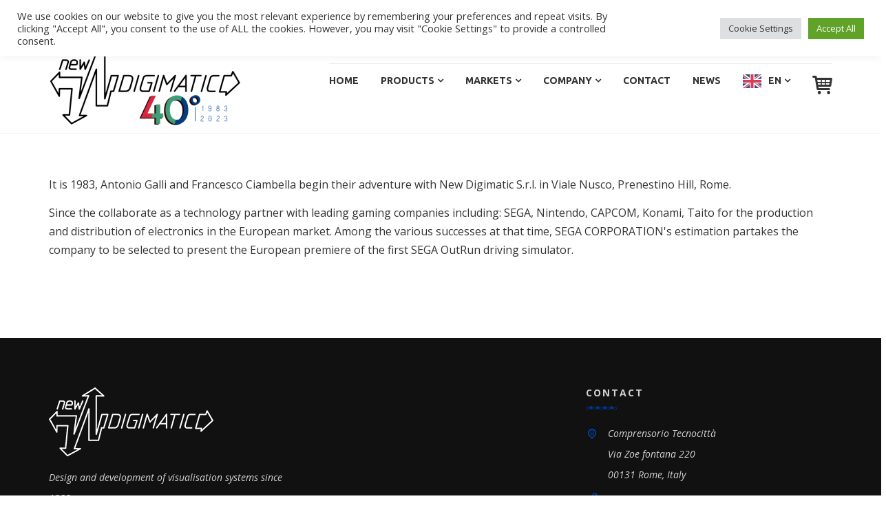

--- FILE ---
content_type: text/html; charset=UTF-8
request_url: https://www.newdigimatic.com/en/timeline/start-up/
body_size: 79888
content:
<!DOCTYPE html>
<html lang="en">
<head>
<meta charset="UTF-8">
<meta name="viewport" content="width=device-width, initial-scale=1">
<link rel="profile" href="http://gmpg.org/xfn/11">
<link rel="pingback" href="https://www.newdigimatic.com/xmlrpc.php">
<meta name='robots' content='index, follow, max-image-preview:large, max-snippet:-1, max-video-preview:-1' />

	<!-- This site is optimized with the Yoast SEO plugin v19.13 - https://yoast.com/wordpress/plugins/seo/ -->
	<title>Start UP! - NEW DIGIMATIC</title>
	<link rel="canonical" href="https://www.newdigimatic.com/en/timeline/start-up/" />
	<meta property="og:locale" content="en" />
	<meta property="og:type" content="article" />
	<meta property="og:title" content="Start UP! - NEW DIGIMATIC" />
	<meta property="og:description" content="It is 1983, Antonio Galli and Francesco Ciambella begin their adventure with New Digimatic S.r.l. in Viale Nusco, Colle Prenestino, Rome. Since the collaborate as technology partners with leading gaming companies including: SEGA, Nintendo, CAPCOM, Konami, Taito for the production and distribution of electronics in the European market. Among [...]" />
	<meta property="og:url" content="https://www.newdigimatic.com/en/timeline/start-up/" />
	<meta property="og:site_name" content="NEW DIGIMATIC" />
	<meta property="article:modified_time" content="2024-07-17T12:41:53+00:00" />
	<meta property="og:image" content="https://www.newdigimatic.com/wp-content/uploads/2020/10/P1477056-scaled-e1721219218426.jpg" />
	<meta property="og:image:width" content="2067" />
	<meta property="og:image:height" content="1920" />
	<meta property="og:image:type" content="image/jpeg" />
	<meta name="twitter:card" content="summary_large_image" />
	<meta name="twitter:label1" content="Tempo di lettura stimato" />
	<meta name="twitter:data1" content="1 minuto" />
	<script type="application/ld+json" class="yoast-schema-graph">{"@context":"https:\/\/schema.org","@graph":[{"@type":"WebPage","@id":"https:\/\/www.newdigimatic.com\/timeline\/start-up\/","url":"https:\/\/www.newdigimatic.com\/timeline\/start-up\/","name":"Start UP! - NEW DIGIMATIC","isPartOf":{"@id":"https:\/\/www.newdigimatic.com\/#website"},"primaryImageOfPage":{"@id":"https:\/\/www.newdigimatic.com\/timeline\/start-up\/#primaryimage"},"image":{"@id":"https:\/\/www.newdigimatic.com\/timeline\/start-up\/#primaryimage"},"thumbnailUrl":"https:\/\/www.newdigimatic.com\/wp-content\/uploads\/2020\/10\/P1477056-scaled-e1721219218426.jpg","datePublished":"2020-10-09T13:53:34+00:00","dateModified":"2024-07-17T12:41:53+00:00","breadcrumb":{"@id":"https:\/\/www.newdigimatic.com\/timeline\/start-up\/#breadcrumb"},"inLanguage":"it-IT","potentialAction":[{"@type":"ReadAction","target":["https:\/\/www.newdigimatic.com\/timeline\/start-up\/"]}]},{"@type":"ImageObject","inLanguage":"it-IT","@id":"https:\/\/www.newdigimatic.com\/timeline\/start-up\/#primaryimage","url":"https:\/\/www.newdigimatic.com\/wp-content\/uploads\/2020\/10\/P1477056-scaled-e1721219218426.jpg","contentUrl":"https:\/\/www.newdigimatic.com\/wp-content\/uploads\/2020\/10\/P1477056-scaled-e1721219218426.jpg","width":2067,"height":1920,"caption":"Alcuni contatti"},{"@type":"BreadcrumbList","@id":"https:\/\/www.newdigimatic.com\/timeline\/start-up\/#breadcrumb","itemListElement":[{"@type":"ListItem","position":1,"name":"Home","item":"https:\/\/www.newdigimatic.com\/"},{"@type":"ListItem","position":2,"name":"Timeline Stories","item":"https:\/\/www.newdigimatic.com\/timeline\/"},{"@type":"ListItem","position":3,"name":"Start UP!"}]},{"@type":"WebSite","@id":"https:\/\/www.newdigimatic.com\/#website","url":"https:\/\/www.newdigimatic.com\/","name":"NEW DIGIMATIC","description":"High-quality visualisation systems for the non-consumer market","publisher":{"@id":"https:\/\/www.newdigimatic.com\/#organization"},"potentialAction":[{"@type":"SearchAction","target":{"@type":"EntryPoint","urlTemplate":"https:\/\/www.newdigimatic.com\/?s={search_term_string}"},"query-input":"required name=search_term_string"}],"inLanguage":"it-IT"},{"@type":"Organization","@id":"https:\/\/www.newdigimatic.com\/#organization","name":"NEW DIGIMATIC","url":"https:\/\/www.newdigimatic.com\/","logo":{"@type":"ImageObject","inLanguage":"it-IT","@id":"https:\/\/www.newdigimatic.com\/#\/schema\/logo\/image\/","url":"https:\/\/www.newdigimatic.com\/wp-content\/uploads\/2023\/09\/cropped-cropped-Logo40_Def.png","contentUrl":"https:\/\/www.newdigimatic.com\/wp-content\/uploads\/2023\/09\/cropped-cropped-Logo40_Def.png","width":279,"height":120,"caption":"NEW DIGIMATIC"},"image":{"@id":"https:\/\/www.newdigimatic.com\/#\/schema\/logo\/image\/"}}]}</script>
	<!-- / Yoast SEO plugin. -->


<link rel='dns-prefetch' href='//js-eu1.hs-scripts.com' />
<link rel='dns-prefetch' href='//fonts.googleapis.com' />
<link rel="alternate" type="application/rss+xml" title="NEW DIGIMATIC &raquo; Feed" href="https://www.newdigimatic.com/feed/" />
<link rel="alternate" type="application/rss+xml" title="NEW DIGIMATIC &raquo; Feed dei commenti" href="https://www.newdigimatic.com/comments/feed/" />
<script type="text/javascript">
window._wpemojiSettings = {"baseUrl":"https:\/\/s.w.org\/images\/core\/emoji\/14.0.0\/72x72\/","ext":".png","svgUrl":"https:\/\/s.w.org\/images\/core\/emoji\/14.0.0\/svg\/","svgExt":".svg","source":{"concatemoji":"https:\/\/www.newdigimatic.com\/wp-includes\/js\/wp-emoji-release.min.js?ver=6.1.9"}};
/*! This file is auto-generated */
!function(e,a,t){var n,r,o,i=a.createElement("canvas"),p=i.getContext&&i.getContext("2d");function s(e,t){var a=String.fromCharCode,e=(p.clearRect(0,0,i.width,i.height),p.fillText(a.apply(this,e),0,0),i.toDataURL());return p.clearRect(0,0,i.width,i.height),p.fillText(a.apply(this,t),0,0),e===i.toDataURL()}function c(e){var t=a.createElement("script");t.src=e,t.defer=t.type="text/javascript",a.getElementsByTagName("head")[0].appendChild(t)}for(o=Array("flag","emoji"),t.supports={everything:!0,everythingExceptFlag:!0},r=0;r<o.length;r++)t.supports[o[r]]=function(e){if(p&&p.fillText)switch(p.textBaseline="top",p.font="600 32px Arial",e){case"flag":return s([127987,65039,8205,9895,65039],[127987,65039,8203,9895,65039])?!1:!s([55356,56826,55356,56819],[55356,56826,8203,55356,56819])&&!s([55356,57332,56128,56423,56128,56418,56128,56421,56128,56430,56128,56423,56128,56447],[55356,57332,8203,56128,56423,8203,56128,56418,8203,56128,56421,8203,56128,56430,8203,56128,56423,8203,56128,56447]);case"emoji":return!s([129777,127995,8205,129778,127999],[129777,127995,8203,129778,127999])}return!1}(o[r]),t.supports.everything=t.supports.everything&&t.supports[o[r]],"flag"!==o[r]&&(t.supports.everythingExceptFlag=t.supports.everythingExceptFlag&&t.supports[o[r]]);t.supports.everythingExceptFlag=t.supports.everythingExceptFlag&&!t.supports.flag,t.DOMReady=!1,t.readyCallback=function(){t.DOMReady=!0},t.supports.everything||(n=function(){t.readyCallback()},a.addEventListener?(a.addEventListener("DOMContentLoaded",n,!1),e.addEventListener("load",n,!1)):(e.attachEvent("onload",n),a.attachEvent("onreadystatechange",function(){"complete"===a.readyState&&t.readyCallback()})),(e=t.source||{}).concatemoji?c(e.concatemoji):e.wpemoji&&e.twemoji&&(c(e.twemoji),c(e.wpemoji)))}(window,document,window._wpemojiSettings);
</script>
<style type="text/css">
img.wp-smiley,
img.emoji {
	display: inline !important;
	border: none !important;
	box-shadow: none !important;
	height: 1em !important;
	width: 1em !important;
	margin: 0 0.07em !important;
	vertical-align: -0.1em !important;
	background: none !important;
	padding: 0 !important;
}
</style>
	<link rel='stylesheet' id='wp-block-library-css' href='https://www.newdigimatic.com/wp-includes/css/dist/block-library/style.min.css?ver=6.1.9' type='text/css' media='all' />
<link rel='stylesheet' id='wc-block-style-css' href='https://www.newdigimatic.com/wp-content/plugins/woocommerce/packages/woocommerce-blocks/build/style.css?ver=2.3.0' type='text/css' media='all' />
<link rel='stylesheet' id='classic-theme-styles-css' href='https://www.newdigimatic.com/wp-includes/css/classic-themes.min.css?ver=1' type='text/css' media='all' />
<style id='global-styles-inline-css' type='text/css'>
body{--wp--preset--color--black: #000000;--wp--preset--color--cyan-bluish-gray: #abb8c3;--wp--preset--color--white: #ffffff;--wp--preset--color--pale-pink: #f78da7;--wp--preset--color--vivid-red: #cf2e2e;--wp--preset--color--luminous-vivid-orange: #ff6900;--wp--preset--color--luminous-vivid-amber: #fcb900;--wp--preset--color--light-green-cyan: #7bdcb5;--wp--preset--color--vivid-green-cyan: #00d084;--wp--preset--color--pale-cyan-blue: #8ed1fc;--wp--preset--color--vivid-cyan-blue: #0693e3;--wp--preset--color--vivid-purple: #9b51e0;--wp--preset--gradient--vivid-cyan-blue-to-vivid-purple: linear-gradient(135deg,rgba(6,147,227,1) 0%,rgb(155,81,224) 100%);--wp--preset--gradient--light-green-cyan-to-vivid-green-cyan: linear-gradient(135deg,rgb(122,220,180) 0%,rgb(0,208,130) 100%);--wp--preset--gradient--luminous-vivid-amber-to-luminous-vivid-orange: linear-gradient(135deg,rgba(252,185,0,1) 0%,rgba(255,105,0,1) 100%);--wp--preset--gradient--luminous-vivid-orange-to-vivid-red: linear-gradient(135deg,rgba(255,105,0,1) 0%,rgb(207,46,46) 100%);--wp--preset--gradient--very-light-gray-to-cyan-bluish-gray: linear-gradient(135deg,rgb(238,238,238) 0%,rgb(169,184,195) 100%);--wp--preset--gradient--cool-to-warm-spectrum: linear-gradient(135deg,rgb(74,234,220) 0%,rgb(151,120,209) 20%,rgb(207,42,186) 40%,rgb(238,44,130) 60%,rgb(251,105,98) 80%,rgb(254,248,76) 100%);--wp--preset--gradient--blush-light-purple: linear-gradient(135deg,rgb(255,206,236) 0%,rgb(152,150,240) 100%);--wp--preset--gradient--blush-bordeaux: linear-gradient(135deg,rgb(254,205,165) 0%,rgb(254,45,45) 50%,rgb(107,0,62) 100%);--wp--preset--gradient--luminous-dusk: linear-gradient(135deg,rgb(255,203,112) 0%,rgb(199,81,192) 50%,rgb(65,88,208) 100%);--wp--preset--gradient--pale-ocean: linear-gradient(135deg,rgb(255,245,203) 0%,rgb(182,227,212) 50%,rgb(51,167,181) 100%);--wp--preset--gradient--electric-grass: linear-gradient(135deg,rgb(202,248,128) 0%,rgb(113,206,126) 100%);--wp--preset--gradient--midnight: linear-gradient(135deg,rgb(2,3,129) 0%,rgb(40,116,252) 100%);--wp--preset--duotone--dark-grayscale: url('#wp-duotone-dark-grayscale');--wp--preset--duotone--grayscale: url('#wp-duotone-grayscale');--wp--preset--duotone--purple-yellow: url('#wp-duotone-purple-yellow');--wp--preset--duotone--blue-red: url('#wp-duotone-blue-red');--wp--preset--duotone--midnight: url('#wp-duotone-midnight');--wp--preset--duotone--magenta-yellow: url('#wp-duotone-magenta-yellow');--wp--preset--duotone--purple-green: url('#wp-duotone-purple-green');--wp--preset--duotone--blue-orange: url('#wp-duotone-blue-orange');--wp--preset--font-size--small: 13px;--wp--preset--font-size--medium: 20px;--wp--preset--font-size--large: 36px;--wp--preset--font-size--x-large: 42px;--wp--preset--spacing--20: 0.44rem;--wp--preset--spacing--30: 0.67rem;--wp--preset--spacing--40: 1rem;--wp--preset--spacing--50: 1.5rem;--wp--preset--spacing--60: 2.25rem;--wp--preset--spacing--70: 3.38rem;--wp--preset--spacing--80: 5.06rem;}:where(.is-layout-flex){gap: 0.5em;}body .is-layout-flow > .alignleft{float: left;margin-inline-start: 0;margin-inline-end: 2em;}body .is-layout-flow > .alignright{float: right;margin-inline-start: 2em;margin-inline-end: 0;}body .is-layout-flow > .aligncenter{margin-left: auto !important;margin-right: auto !important;}body .is-layout-constrained > .alignleft{float: left;margin-inline-start: 0;margin-inline-end: 2em;}body .is-layout-constrained > .alignright{float: right;margin-inline-start: 2em;margin-inline-end: 0;}body .is-layout-constrained > .aligncenter{margin-left: auto !important;margin-right: auto !important;}body .is-layout-constrained > :where(:not(.alignleft):not(.alignright):not(.alignfull)){max-width: var(--wp--style--global--content-size);margin-left: auto !important;margin-right: auto !important;}body .is-layout-constrained > .alignwide{max-width: var(--wp--style--global--wide-size);}body .is-layout-flex{display: flex;}body .is-layout-flex{flex-wrap: wrap;align-items: center;}body .is-layout-flex > *{margin: 0;}:where(.wp-block-columns.is-layout-flex){gap: 2em;}.has-black-color{color: var(--wp--preset--color--black) !important;}.has-cyan-bluish-gray-color{color: var(--wp--preset--color--cyan-bluish-gray) !important;}.has-white-color{color: var(--wp--preset--color--white) !important;}.has-pale-pink-color{color: var(--wp--preset--color--pale-pink) !important;}.has-vivid-red-color{color: var(--wp--preset--color--vivid-red) !important;}.has-luminous-vivid-orange-color{color: var(--wp--preset--color--luminous-vivid-orange) !important;}.has-luminous-vivid-amber-color{color: var(--wp--preset--color--luminous-vivid-amber) !important;}.has-light-green-cyan-color{color: var(--wp--preset--color--light-green-cyan) !important;}.has-vivid-green-cyan-color{color: var(--wp--preset--color--vivid-green-cyan) !important;}.has-pale-cyan-blue-color{color: var(--wp--preset--color--pale-cyan-blue) !important;}.has-vivid-cyan-blue-color{color: var(--wp--preset--color--vivid-cyan-blue) !important;}.has-vivid-purple-color{color: var(--wp--preset--color--vivid-purple) !important;}.has-black-background-color{background-color: var(--wp--preset--color--black) !important;}.has-cyan-bluish-gray-background-color{background-color: var(--wp--preset--color--cyan-bluish-gray) !important;}.has-white-background-color{background-color: var(--wp--preset--color--white) !important;}.has-pale-pink-background-color{background-color: var(--wp--preset--color--pale-pink) !important;}.has-vivid-red-background-color{background-color: var(--wp--preset--color--vivid-red) !important;}.has-luminous-vivid-orange-background-color{background-color: var(--wp--preset--color--luminous-vivid-orange) !important;}.has-luminous-vivid-amber-background-color{background-color: var(--wp--preset--color--luminous-vivid-amber) !important;}.has-light-green-cyan-background-color{background-color: var(--wp--preset--color--light-green-cyan) !important;}.has-vivid-green-cyan-background-color{background-color: var(--wp--preset--color--vivid-green-cyan) !important;}.has-pale-cyan-blue-background-color{background-color: var(--wp--preset--color--pale-cyan-blue) !important;}.has-vivid-cyan-blue-background-color{background-color: var(--wp--preset--color--vivid-cyan-blue) !important;}.has-vivid-purple-background-color{background-color: var(--wp--preset--color--vivid-purple) !important;}.has-black-border-color{border-color: var(--wp--preset--color--black) !important;}.has-cyan-bluish-gray-border-color{border-color: var(--wp--preset--color--cyan-bluish-gray) !important;}.has-white-border-color{border-color: var(--wp--preset--color--white) !important;}.has-pale-pink-border-color{border-color: var(--wp--preset--color--pale-pink) !important;}.has-vivid-red-border-color{border-color: var(--wp--preset--color--vivid-red) !important;}.has-luminous-vivid-orange-border-color{border-color: var(--wp--preset--color--luminous-vivid-orange) !important;}.has-luminous-vivid-amber-border-color{border-color: var(--wp--preset--color--luminous-vivid-amber) !important;}.has-light-green-cyan-border-color{border-color: var(--wp--preset--color--light-green-cyan) !important;}.has-vivid-green-cyan-border-color{border-color: var(--wp--preset--color--vivid-green-cyan) !important;}.has-pale-cyan-blue-border-color{border-color: var(--wp--preset--color--pale-cyan-blue) !important;}.has-vivid-cyan-blue-border-color{border-color: var(--wp--preset--color--vivid-cyan-blue) !important;}.has-vivid-purple-border-color{border-color: var(--wp--preset--color--vivid-purple) !important;}.has-vivid-cyan-blue-to-vivid-purple-gradient-background{background: var(--wp--preset--gradient--vivid-cyan-blue-to-vivid-purple) !important;}.has-light-green-cyan-to-vivid-green-cyan-gradient-background{background: var(--wp--preset--gradient--light-green-cyan-to-vivid-green-cyan) !important;}.has-luminous-vivid-amber-to-luminous-vivid-orange-gradient-background{background: var(--wp--preset--gradient--luminous-vivid-amber-to-luminous-vivid-orange) !important;}.has-luminous-vivid-orange-to-vivid-red-gradient-background{background: var(--wp--preset--gradient--luminous-vivid-orange-to-vivid-red) !important;}.has-very-light-gray-to-cyan-bluish-gray-gradient-background{background: var(--wp--preset--gradient--very-light-gray-to-cyan-bluish-gray) !important;}.has-cool-to-warm-spectrum-gradient-background{background: var(--wp--preset--gradient--cool-to-warm-spectrum) !important;}.has-blush-light-purple-gradient-background{background: var(--wp--preset--gradient--blush-light-purple) !important;}.has-blush-bordeaux-gradient-background{background: var(--wp--preset--gradient--blush-bordeaux) !important;}.has-luminous-dusk-gradient-background{background: var(--wp--preset--gradient--luminous-dusk) !important;}.has-pale-ocean-gradient-background{background: var(--wp--preset--gradient--pale-ocean) !important;}.has-electric-grass-gradient-background{background: var(--wp--preset--gradient--electric-grass) !important;}.has-midnight-gradient-background{background: var(--wp--preset--gradient--midnight) !important;}.has-small-font-size{font-size: var(--wp--preset--font-size--small) !important;}.has-medium-font-size{font-size: var(--wp--preset--font-size--medium) !important;}.has-large-font-size{font-size: var(--wp--preset--font-size--large) !important;}.has-x-large-font-size{font-size: var(--wp--preset--font-size--x-large) !important;}
.wp-block-navigation a:where(:not(.wp-element-button)){color: inherit;}
:where(.wp-block-columns.is-layout-flex){gap: 2em;}
.wp-block-pullquote{font-size: 1.5em;line-height: 1.6;}
</style>
<link rel='stylesheet' id='contact-form-7-css' href='https://www.newdigimatic.com/wp-content/plugins/contact-form-7/includes/css/styles.css?ver=5.7.7' type='text/css' media='all' />
<link rel='stylesheet' id='cookie-law-info-css' href='https://www.newdigimatic.com/wp-content/plugins/cookie-law-info/legacy/public/css/cookie-law-info-public.css?ver=3.2.2' type='text/css' media='all' />
<link rel='stylesheet' id='cookie-law-info-gdpr-css' href='https://www.newdigimatic.com/wp-content/plugins/cookie-law-info/legacy/public/css/cookie-law-info-gdpr.css?ver=3.2.2' type='text/css' media='all' />
<link rel='stylesheet' id='woocommerce-layout-css' href='https://www.newdigimatic.com/wp-content/plugins/woocommerce/assets/css/woocommerce-layout.css?ver=3.7.3' type='text/css' media='all' />
<link rel='stylesheet' id='woocommerce-smallscreen-css' href='https://www.newdigimatic.com/wp-content/plugins/woocommerce/assets/css/woocommerce-smallscreen.css?ver=3.7.3' type='text/css' media='only screen and (max-width: 768px)' />
<link rel='stylesheet' id='woocommerce-general-css' href='https://www.newdigimatic.com/wp-content/plugins/woocommerce/assets/css/woocommerce.css?ver=3.7.3' type='text/css' media='all' />
<style id='woocommerce-inline-inline-css' type='text/css'>
.woocommerce form .form-row .required { visibility: visible; }
</style>
<link rel='stylesheet' id='weglot-css-css' href='https://www.newdigimatic.com/wp-content/plugins/weglot/dist/css/front-css.css?ver=4.2.1' type='text/css' media='' />
<link rel='stylesheet' id='new-flag-css-css' href='https://www.newdigimatic.com/wp-content/plugins/weglot/app/styles/new-flags.css?ver=4.2.1' type='text/css' media='all' />
<link rel='stylesheet' id='lightgallery-css' href='https://www.newdigimatic.com/wp-content/plugins/wpc-product-videos/assets/libs/lightgallery/css/lightgallery.min.css?ver=6.1.9' type='text/css' media='all' />
<link rel='stylesheet' id='wpcpv-feather-css' href='https://www.newdigimatic.com/wp-content/plugins/wpc-product-videos/assets/libs/feather/feather.css?ver=6.1.9' type='text/css' media='all' />
<link rel='stylesheet' id='wpcpv-frontend-css' href='https://www.newdigimatic.com/wp-content/plugins/wpc-product-videos/assets/css/frontend.css?ver=6.1.9' type='text/css' media='all' />
<link rel='stylesheet' id='comrepair-google-fonts-css' href='//fonts.googleapis.com/css?family=Cabin%3A400%2C700%7COpen%20Sans%3A300%2C300i%2C400%2C400i%2C700%2C700i&#038;subset=latin%2Clatin-ext' type='text/css' media='all' />
<link rel='stylesheet' id='comrepair-libs-css' href='https://www.newdigimatic.com/wp-content/themes/comrepair/assets/css/theme-libs.min.css?ver=1.5.1' type='text/css' media='all' />
<link rel='stylesheet' id='comrepair-style-css' href='https://www.newdigimatic.com/wp-content/themes/comrepair/assets/css/theme.css?ver=1.5.1' type='text/css' media='all' />
<style id='comrepair-style-inline-css' type='text/css'>
.page-title-wrap { background-color: rgba(34,38,75,1); } .site-footer { background-image: url(); } .footer-top-wrap { background-color: rgba(17,17,17,1); } .footer-bottom-wrap { background-color: rgba(17,17,17,1); } 
</style>
<!--[if lt IE 9]>
<link rel='stylesheet' id='vc_lte_ie9-css' href='https://www.newdigimatic.com/wp-content/plugins/js_composer/assets/css/vc_lte_ie9.min.css?ver=6.0.3' type='text/css' media='screen' />
<![endif]-->
<link rel='stylesheet' id='jquery-data-tables-css' href='https://www.newdigimatic.com/wp-content/plugins/woocommerce-product-table/assets/css/datatables/datatables.min.css?ver=1.10.16' type='text/css' media='all' />
<link rel='stylesheet' id='wc-product-table-css' href='https://www.newdigimatic.com/wp-content/plugins/woocommerce-product-table/assets/css/wc-product-table.min.css?ver=2.4.2' type='text/css' media='all' />
<style id='wc-product-table-inline-css' type='text/css'>
table.wc-product-table.no-footer { border-bottom-width: 0; } table.wc-product-table { border-style: solid !important;border-width: 0px !important;border-color: #ffffff !important; } table.wc-product-table thead th { border-bottom-style: solid !important;border-bottom-width: 0px !important;border-bottom-color: #003f7f !important; } table.wc-product-table tfoot th { border-top-style: solid !important;border-top-width: 0px !important;border-top-color: #003f7f !important; } table.wc-product-table td, table.wc-product-table th { border-width: 0; } table.wc-product-table td, table.wc-product-table th { border-left-style: solid !important;border-left-width: 0px !important;border-left-color: #ffffff !important; } table.wc-product-table td:first-child, table.wc-product-table td.control[style*="none"] + td, table.wc-product-table th:first-child { border-left: none !important; } table.wc-product-table td { border-top-style: solid !important;border-top-width: 0px !important;border-top-color: #ffffff !important; } table.wc-product-table tbody tr:first-child td { border-top: none !important; } table.wc-product-table thead, table.wc-product-table tfoot { background-color: transparent; } table.wc-product-table th { background-color: #003f7f !important; } table.wc-product-table tbody tr { background-color: transparent !important; } table.wc-product-table tbody td { background-color: #ffffff !important; } table.wc-product-table th { font-size: 16px !important;color: #ffffff !important; } table.wc-product-table tbody td { font-size: 13px !important;color: #220101 !important; }
</style>
<link rel='stylesheet' id='gpls_woo_rfq_css-css' href='https://www.newdigimatic.com/wp-content/plugins/woo-rfq-for-woocommerce/gpls_assets/css/gpls_woo_rfq.css?ver=84828' type='text/css' media='all' />
<style id='gpls_woo_rfq_css-inline-css' type='text/css'>
.bundle_price { visibility: collapse !important; }
.site-header .widget_shopping_cart p.total,.cart-subtotal,.tax-rate,.tax-total,.order-total,.product-price,.product-subtotal { visibility: collapse }
</style>
<link rel='stylesheet' id='url_gpls_wh_css-css' href='https://www.newdigimatic.com/wp-content/plugins/woo-rfq-for-woocommerce/gpls_assets/css/gpls_wh.css?ver=55849' type='text/css' media='all' />
<script type='text/javascript' src='https://www.newdigimatic.com/wp-includes/js/jquery/jquery.min.js?ver=3.6.1' id='jquery-core-js'></script>
<script type='text/javascript' src='https://www.newdigimatic.com/wp-includes/js/jquery/jquery-migrate.min.js?ver=3.3.2' id='jquery-migrate-js'></script>
<script type='text/javascript' id='cookie-law-info-js-extra'>
/* <![CDATA[ */
var Cli_Data = {"nn_cookie_ids":[],"cookielist":[],"non_necessary_cookies":[],"ccpaEnabled":"","ccpaRegionBased":"","ccpaBarEnabled":"","strictlyEnabled":["necessary","obligatoire"],"ccpaType":"gdpr","js_blocking":"1","custom_integration":"","triggerDomRefresh":"","secure_cookies":""};
var cli_cookiebar_settings = {"animate_speed_hide":"500","animate_speed_show":"500","background":"#FFF","border":"#b1a6a6c2","border_on":"","button_1_button_colour":"#61a229","button_1_button_hover":"#4e8221","button_1_link_colour":"#fff","button_1_as_button":"1","button_1_new_win":"","button_2_button_colour":"#333","button_2_button_hover":"#292929","button_2_link_colour":"#444","button_2_as_button":"","button_2_hidebar":"","button_3_button_colour":"#dedfe0","button_3_button_hover":"#b2b2b3","button_3_link_colour":"#333333","button_3_as_button":"1","button_3_new_win":"","button_4_button_colour":"#dedfe0","button_4_button_hover":"#b2b2b3","button_4_link_colour":"#333333","button_4_as_button":"1","button_7_button_colour":"#61a229","button_7_button_hover":"#4e8221","button_7_link_colour":"#fff","button_7_as_button":"1","button_7_new_win":"","font_family":"inherit","header_fix":"","notify_animate_hide":"1","notify_animate_show":"","notify_div_id":"#cookie-law-info-bar","notify_position_horizontal":"right","notify_position_vertical":"top","scroll_close":"","scroll_close_reload":"","accept_close_reload":"","reject_close_reload":"","showagain_tab":"","showagain_background":"#fff","showagain_border":"#000","showagain_div_id":"#cookie-law-info-again","showagain_x_position":"100px","text":"#333333","show_once_yn":"","show_once":"10000","logging_on":"","as_popup":"","popup_overlay":"1","bar_heading_text":"","cookie_bar_as":"banner","popup_showagain_position":"bottom-right","widget_position":"left"};
var log_object = {"ajax_url":"https:\/\/www.newdigimatic.com\/wp-admin\/admin-ajax.php"};
/* ]]> */
</script>
<script type='text/javascript' src='https://www.newdigimatic.com/wp-content/plugins/cookie-law-info/legacy/public/js/cookie-law-info-public.js?ver=3.2.2' id='cookie-law-info-js'></script>
<script type='text/javascript' src='https://www.newdigimatic.com/wp-content/plugins/revslider/public/assets/js/rbtools.min.js?ver=6.6.16' id='tp-tools-js'></script>
<script type='text/javascript' src='https://www.newdigimatic.com/wp-content/plugins/revslider/public/assets/js/rs6.min.js?ver=6.6.16' id='revmin-js'></script>
<script type='text/javascript' src='https://www.newdigimatic.com/wp-content/plugins/woocommerce/assets/js/jquery-blockui/jquery.blockUI.min.js?ver=2.70' id='jquery-blockui-js'></script>
<script type='text/javascript' id='wc-add-to-cart-js-extra'>
/* <![CDATA[ */
var wc_add_to_cart_params = {"ajax_url":"\/wp-admin\/admin-ajax.php","wc_ajax_url":"\/?wc-ajax=%%endpoint%%","i18n_view_cart":"View cart","cart_url":"https:\/\/www.newdigimatic.com\/en\/cart\/","is_cart":"","cart_redirect_after_add":"no"};
/* ]]> */
</script>
<script type='text/javascript' src='https://www.newdigimatic.com/wp-content/plugins/woocommerce/assets/js/frontend/add-to-cart.min.js?ver=3.7.3' id='wc-add-to-cart-js'></script>
<script type='text/javascript' src='https://www.newdigimatic.com/wp-content/plugins/js_composer/assets/js/vendors/woocommerce-add-to-cart.js?ver=6.0.3' id='vc_woocommerce-add-to-cart-js-js'></script>
<script type='text/javascript' src='https://www.newdigimatic.com/wp-content/plugins/weglot/dist/front-js.js?ver=4.2.1' id='wp-weglot-js-js'></script>
<link rel="https://api.w.org/" href="https://www.newdigimatic.com/wp-json/" /><link rel="EditURI" type="application/rsd+xml" title="RSD" href="https://www.newdigimatic.com/xmlrpc.php?rsd" />
<link rel="wlwmanifest" type="application/wlwmanifest+xml" href="https://www.newdigimatic.com/wp-includes/wlwmanifest.xml" />
<meta name="generator" content="WordPress 6.1.9" />
<meta name="generator" content="WooCommerce 3.7.3" />
<link rel='shortlink' href='https://www.newdigimatic.com/?p=2329' />
<link rel="alternate" type="application/json+oembed" href="https://www.newdigimatic.com/wp-json/oembed/1.0/embed?url=https%3A%2F%2Fwww.newdigimatic.com%2Ftimeline%2Fstart-up%2F" />
<link rel="alternate" type="text/xml+oembed" href="https://www.newdigimatic.com/wp-json/oembed/1.0/embed?url=https%3A%2F%2Fwww.newdigimatic.com%2Ftimeline%2Fstart-up%2F&#038;format=xml" />
	<link rel="preconnect" href="https://fonts.googleapis.com">
	<link rel="preconnect" href="https://fonts.gstatic.com">
				<!-- DO NOT COPY THIS SNIPPET! Start of Page Analytics Tracking for HubSpot WordPress plugin v9.2.81-->
			<script type="text/javascript" class="hsq-set-content-id" data-content-id="blog-post">
				var _hsq = _hsq || [];
				_hsq.push(["setContentType", "blog-post"]);
			</script>
			<!-- DO NOT COPY THIS SNIPPET! End of Page Analytics Tracking for HubSpot WordPress plugin -->
			<style type="text/css">
                    .ctl-bullets-container {
                display: block;
                position: fixed;
                right: 0;
                height: 100%;
                z-index: 1049;
                font-weight: normal;
                height: 70vh;
                overflow-x: hidden;
                overflow-y: auto;
                margin: 15vh auto;
            }</style>
<meta name="google" content="notranslate"/>
<link rel="alternate" href="https://www.newdigimatic.com/timeline/start-up/" hreflang="it"/>
<link rel="alternate" href="https://www.newdigimatic.com/en/timeline/start-up/" hreflang="en"/>
	<style id="comrepair-custom-primary_color" >
		
a,
blockquote::before,
.search-form .search-field:focus + .search-submit,
.search-form .search-submit:focus,
.search-form .search-submit:hover,
.mobile-navigation ul li > a:hover,
.mobile-navigation ul li.current-menu-item > a,
.mobile-navigation ul li.current-menu-ancestor > a,
.primary-navigation ul li > a:hover,
.primary-navigation ul li.current-menu-item > a,
.primary-navigation ul li.current-menu-ancestor > a,
.section-heading--decor-1 h1::after,
.section-heading--decor-1 h2::after,
.section-heading--decor-1 h3::after,
.section-heading--decor-1 h4::after,
.section-heading--decor-1 h5::after,
.section-heading--decor-1 h6::after,
.section-heading--decor-2 h1::after,
.section-heading--decor-2 h2::after,
.section-heading--decor-2 h3::after,
.section-heading--decor-2 h4::after,
.section-heading--decor-2 h5::after,
.section-heading--decor-2 h6::after,
.feature-box--style-2 .feature-box-icon,
.statistics-box li span,
.testimonial-item::before,
.post-preview-meta-wrap a:hover,
.footer-widgets .widget-title::after,
.widget_tag_cloud .tagcloud,
.entry-tags a:hover,
.comments-nav a:hover,
.comments-nav a:focus,
.comment-meta-wrap a:hover,
.header-info-block-icon,
.site-footer a:hover,
.woocommerce .star-rating,
.woocommerce .star-rating::before {
	color: #003584;
}
.text-primary {
	color: #003584 !important;
}
.post-password-form input[type="submit"],
.btn-primary,
.service-preview-icon,
.bt-carousel button.owl-dot.active,
.feature-box--style-1 .feature-box-icon,
.post-date--circle,
.menu-toggle-bar,
.header-info-block .header-info-block-icon--circled,
.woocommerce a.button.alt,
.woocommerce button.button.alt,
.woocommerce input.button.alt,
.woocommerce #respond input#submit.alt {
	background-color: #003584;
}
.bg-primary {
	background-color: #003584 !important;
}
.bt-carousel button.owl-dot.active,
.post-password-form input[type="submit"],
.btn-primary,
.woocommerce a.button.alt,
.woocommerce button.button.alt,
.woocommerce input.button.alt,
.woocommerce #respond input#submit.alt {
	border-color: #003584;
}
@media (min-width: 768px) {
	.service-preview--style-2:hover .service-preview-title {
		color: #003584;
	}
}
@media (min-width: 992px) {
	.woocommerce ul.products li.product:hover .button {
		background-color: #003584;
		border-color: #003584;
	}
}	</style>
		<style id="comrepair-custom-primary_color_light" >
		
a:hover,
a:focus,
.icon-list li i:first-child,
.site-footer a {
	color: #0049b7;
}
.btn-primary:hover,
.btn-primary:focus,
.woocommerce a.button.alt:hover,
.woocommerce a.button.alt:focus,
.woocommerce button.button.alt:hover,
.woocommerce button.button.alt:focus,
.woocommerce input.button.alt:hover,
.woocommerce input.button.alt:focus,
.woocommerce #respond input#submit.alt:hover,
.woocommerce #respond input#submit.alt:focus {
	background-color: #0049b7;
	border-color: #0049b7;
}	</style>
		<style id="comrepair-custom-secondary_color" >
		
.text-secondary {
	color: #003f7f !important;
}
.services-navigation ul li > a:hover,
.services-navigation ul li.current-menu-item > a,
.pagination span.page-numbers.current,
.pagination span.page-numbers.current:hover,
.pagination span.page-numbers.current:focus,
.scroll-to-top,
.service-table thead tr,
.widget_calendar th,
.top-bar,
.woocommerce span.onsale,
.woocommerce nav.woocommerce-pagination ul li span.current,
.woocommerce table.shop_table thead tr {
	background-color: #003f7f;
}
.bg-secondary {
	background-color: #003f7f !important;
}
.pagination span.page-numbers.current,
.pagination span.page-numbers.current:hover,
.pagination span.page-numbers.current:focus,
.service-table thead tr,
.woocommerce nav.woocommerce-pagination ul li span.current,
.woocommerce table.shop_table thead tr {
	border-color: #003f7f;
}
@media (min-width: 768px) {
	.service-preview--style-1:hover {
		background-color: #003f7f;
	}
}	</style>
		<noscript><style>.woocommerce-product-gallery{ opacity: 1 !important; }</style></noscript>
	<style type="text/css">.recentcomments a{display:inline !important;padding:0 !important;margin:0 !important;}</style><meta name="generator" content="Powered by WPBakery Page Builder - drag and drop page builder for WordPress."/>
<meta name="generator" content="Powered by Slider Revolution 6.6.16 - responsive, Mobile-Friendly Slider Plugin for WordPress with comfortable drag and drop interface." />
<link rel="icon" href="https://www.newdigimatic.com/wp-content/uploads/2019/10/cropped-LOGO512-32x32.jpg" sizes="32x32" />
<link rel="icon" href="https://www.newdigimatic.com/wp-content/uploads/2019/10/cropped-LOGO512-192x192.jpg" sizes="192x192" />
<link rel="apple-touch-icon" href="https://www.newdigimatic.com/wp-content/uploads/2019/10/cropped-LOGO512-180x180.jpg" />
<meta name="msapplication-TileImage" content="https://www.newdigimatic.com/wp-content/uploads/2019/10/cropped-LOGO512-270x270.jpg" />
<script>function setREVStartSize(e){
			//window.requestAnimationFrame(function() {
				window.RSIW = window.RSIW===undefined ? window.innerWidth : window.RSIW;
				window.RSIH = window.RSIH===undefined ? window.innerHeight : window.RSIH;
				try {
					var pw = document.getElementById(e.c).parentNode.offsetWidth,
						newh;
					pw = pw===0 || isNaN(pw) || (e.l=="fullwidth" || e.layout=="fullwidth") ? window.RSIW : pw;
					e.tabw = e.tabw===undefined ? 0 : parseInt(e.tabw);
					e.thumbw = e.thumbw===undefined ? 0 : parseInt(e.thumbw);
					e.tabh = e.tabh===undefined ? 0 : parseInt(e.tabh);
					e.thumbh = e.thumbh===undefined ? 0 : parseInt(e.thumbh);
					e.tabhide = e.tabhide===undefined ? 0 : parseInt(e.tabhide);
					e.thumbhide = e.thumbhide===undefined ? 0 : parseInt(e.thumbhide);
					e.mh = e.mh===undefined || e.mh=="" || e.mh==="auto" ? 0 : parseInt(e.mh,0);
					if(e.layout==="fullscreen" || e.l==="fullscreen")
						newh = Math.max(e.mh,window.RSIH);
					else{
						e.gw = Array.isArray(e.gw) ? e.gw : [e.gw];
						for (var i in e.rl) if (e.gw[i]===undefined || e.gw[i]===0) e.gw[i] = e.gw[i-1];
						e.gh = e.el===undefined || e.el==="" || (Array.isArray(e.el) && e.el.length==0)? e.gh : e.el;
						e.gh = Array.isArray(e.gh) ? e.gh : [e.gh];
						for (var i in e.rl) if (e.gh[i]===undefined || e.gh[i]===0) e.gh[i] = e.gh[i-1];
											
						var nl = new Array(e.rl.length),
							ix = 0,
							sl;
						e.tabw = e.tabhide>=pw ? 0 : e.tabw;
						e.thumbw = e.thumbhide>=pw ? 0 : e.thumbw;
						e.tabh = e.tabhide>=pw ? 0 : e.tabh;
						e.thumbh = e.thumbhide>=pw ? 0 : e.thumbh;
						for (var i in e.rl) nl[i] = e.rl[i]<window.RSIW ? 0 : e.rl[i];
						sl = nl[0];
						for (var i in nl) if (sl>nl[i] && nl[i]>0) { sl = nl[i]; ix=i;}
						var m = pw>(e.gw[ix]+e.tabw+e.thumbw) ? 1 : (pw-(e.tabw+e.thumbw)) / (e.gw[ix]);
						newh =  (e.gh[ix] * m) + (e.tabh + e.thumbh);
					}
					var el = document.getElementById(e.c);
					if (el!==null && el) el.style.height = newh+"px";
					el = document.getElementById(e.c+"_wrapper");
					if (el!==null && el) {
						el.style.height = newh+"px";
						el.style.display = "block";
					}
				} catch(e){
					console.log("Failure at Presize of Slider:" + e)
				}
			//});
		  };</script>
		<style type="text/css" id="wp-custom-css">
			
@import url('https://fonts.googleapis.com/css2?family=Ubuntu:ital,wght@0,400;0,500;0,700;1,300&display=swap');

.site-header{
	font-family: 'Ubuntu', sans-serif;
}
.page-header {
    position: relative;
    height: 100px;
}
.page-title-wrap {
    background-color: #003f7f;
}
.mobile-navigation.is-shown {
	display: flex;
}
.wp-video {
    text-align: center;
    margin-left: auto;
    margin-right: auto;
}		</style>
			<style id="egf-frontend-styles" type="text/css">
		body {} h1, h2, h3, h4, h5, h6, .h1, .h2, .h3, .h4, .h5, .h6 {} p {} h1 {} h2 {} h3 {} h4 {} h5 {} h6 {} 	</style>
	<noscript><style> .wpb_animate_when_almost_visible { opacity: 1; }</style></noscript><style id="wpforms-css-vars-root">
				:root {
					--wpforms-field-border-radius: 3px;
--wpforms-field-background-color: #ffffff;
--wpforms-field-border-color: rgba( 0, 0, 0, 0.25 );
--wpforms-field-text-color: rgba( 0, 0, 0, 0.7 );
--wpforms-label-color: rgba( 0, 0, 0, 0.85 );
--wpforms-label-sublabel-color: rgba( 0, 0, 0, 0.55 );
--wpforms-label-error-color: #d63637;
--wpforms-button-border-radius: 3px;
--wpforms-button-background-color: #066aab;
--wpforms-button-text-color: #ffffff;
--wpforms-field-size-input-height: 43px;
--wpforms-field-size-input-spacing: 15px;
--wpforms-field-size-font-size: 16px;
--wpforms-field-size-line-height: 19px;
--wpforms-field-size-padding-h: 14px;
--wpforms-field-size-checkbox-size: 16px;
--wpforms-field-size-sublabel-spacing: 5px;
--wpforms-field-size-icon-size: 1;
--wpforms-label-size-font-size: 16px;
--wpforms-label-size-line-height: 19px;
--wpforms-label-size-sublabel-font-size: 14px;
--wpforms-label-size-sublabel-line-height: 17px;
--wpforms-button-size-font-size: 17px;
--wpforms-button-size-height: 41px;
--wpforms-button-size-padding-h: 15px;
--wpforms-button-size-margin-top: 10px;

				}
			</style></head>

<body class="cool_timeline-template-default single single-cool_timeline postid-2329 wp-custom-logo theme-comrepair woocommerce-no-js hide-page-header hide-site-branding-text wpb-js-composer js-comp-ver-6.0.3 vc_responsive">
	<a class="skip-link screen-reader-text" href="#site-navigation">Skip to navigation</a>
	<a class="skip-link screen-reader-text" href="#content">Skip to content</a>

	<header class="site-header" id="masthead">
		
<div class="top-bar">
	<div class="container">

					<nav class="secondary-navigation">
							</nav>
		
		
	</div><!-- .container -->
</div><!-- .top-bar -->

		
<div class="mobile-header-wrap">
	<div class="header-branding-wrap">
		<div class="container">
			
<div class="site-branding" itemscope itemtype="http://schema.org/Brand">

	<a href="https://www.newdigimatic.com/en/" class="custom-logo-link" rel="home"><img width="279" height="120" src="https://www.newdigimatic.com/wp-content/uploads/2023/09/cropped-cropped-Logo40_Def.png" class="custom-logo" alt="NEW DIGIMATIC" decoding="async" srcset="https://www.newdigimatic.com/wp-content/uploads/2023/09/cropped-cropped-Logo40_Def.png 279w, https://www.newdigimatic.com/wp-content/uploads/2023/09/cropped-cropped-Logo40_Def-120x52.png 120w, https://www.newdigimatic.com/wp-content/uploads/2023/09/cropped-cropped-Logo40_Def-180x77.png 180w" sizes="(max-width: 279px) 100vw, 279px" /></a>
			<div class="site-branding-text">
							<p class="site-title"><a href="https://www.newdigimatic.com/en/" rel="home">NEW DIGIMATIC</a></p>
										<p class="site-description">High-quality visualisation systems for the non-consumer market</p>
					</div><!-- .site-branding-text -->
		
</div><!-- .site-branding -->

			<button class="menu-toggle" aria-controls="site-navigation" aria-expanded="false">
				<span class="screen-reader-text">Toggle Primary menu</span>
				<span class="menu-toggle-bar"></span>
				<span class="menu-toggle-bar"></span>
				<span class="menu-toggle-bar"></span>
			</button>
		</div><!-- .container -->
	</div><!-- .header-branding-wrap -->

			<div class="mobile-navigation-wrap">
			<div class="container">
				<nav id="site-navigation-mobile" class="mobile-navigation" aria-label="Primary menu">
					<div class="menu-primary-menu-container"><ul id="menu-primary-menu" class="menu"><li id="menu-item-179" class="menu-item menu-item-type-post_type menu-item-object-page menu-item-home menu-item-179"><a href="https://www.newdigimatic.com/en/">Home</a></li>
<li id="menu-item-1678" class="menu-item menu-item-type-post_type menu-item-object-page menu-item-has-children menu-item-1678"><a href="https://www.newdigimatic.com/en/shop/">Products</a>
<ul class="sub-menu">
	<li id="menu-item-2505" class="menu-item menu-item-type-taxonomy menu-item-object-product_cat menu-item-2505"><a href="https://www.newdigimatic.com/en/product-category/lcd-tft-controller-board/">LCD-TFT Controller Board</a></li>
	<li id="menu-item-2503" class="menu-item menu-item-type-taxonomy menu-item-object-product_cat menu-item-2503"><a href="https://www.newdigimatic.com/en/product-category/accessori-display-controller-board/">Accessories</a></li>
	<li id="menu-item-2496" class="menu-item menu-item-type-post_type menu-item-object-page menu-item-2496"><a href="https://www.newdigimatic.com/en/custom-solution/">Custom Solution</a></li>
</ul>
</li>
<li id="menu-item-1850" class="menu-item menu-item-type-custom menu-item-object-custom menu-item-has-children menu-item-1850"><a href="#">Markets</a>
<ul class="sub-menu">
	<li id="menu-item-1856" class="menu-item menu-item-type-post_type menu-item-object-page menu-item-1856"><a href="https://www.newdigimatic.com/en/video-information/">Video Information</a></li>
	<li id="menu-item-1855" class="menu-item menu-item-type-post_type menu-item-object-page menu-item-1855"><a href="https://www.newdigimatic.com/en/digital-signage/">Digital Signage</a></li>
	<li id="menu-item-1854" class="menu-item menu-item-type-post_type menu-item-object-page menu-item-1854"><a href="https://www.newdigimatic.com/en/difesa/">Defence</a></li>
	<li id="menu-item-1853" class="menu-item menu-item-type-post_type menu-item-object-page menu-item-1853"><a href="https://www.newdigimatic.com/en/industriale/">Industrial</a></li>
	<li id="menu-item-1852" class="menu-item menu-item-type-post_type menu-item-object-page menu-item-1852"><a href="https://www.newdigimatic.com/en/medicale/">Medical</a></li>
	<li id="menu-item-1851" class="menu-item menu-item-type-post_type menu-item-object-page menu-item-1851"><a href="https://www.newdigimatic.com/en/control-room/">Control Room</a></li>
</ul>
</li>
<li id="menu-item-1833" class="menu-item menu-item-type-custom menu-item-object-custom menu-item-has-children menu-item-1833"><a href="#">Company</a>
<ul class="sub-menu">
	<li id="menu-item-2837" class="menu-item menu-item-type-post_type menu-item-object-page menu-item-2837"><a href="https://www.newdigimatic.com/en/storia/">Our Story</a></li>
	<li id="menu-item-180" class="menu-item menu-item-type-post_type menu-item-object-page menu-item-180"><a href="https://www.newdigimatic.com/en/chi-siamo/">About us</a></li>
	<li id="menu-item-1834" class="menu-item menu-item-type-post_type menu-item-object-page menu-item-1834"><a href="https://www.newdigimatic.com/en/certificazioni/">Certifications</a></li>
</ul>
</li>
<li id="menu-item-210" class="menu-item menu-item-type-post_type menu-item-object-page menu-item-210"><a href="https://www.newdigimatic.com/en/contattaci/">Contact</a></li>
<li id="menu-item-2042" class="menu-item menu-item-type-taxonomy menu-item-object-category menu-item-2042"><a href="https://www.newdigimatic.com/en/category/news/">News</a></li>
<li id="menu-item-2514" class="weglot-parent-menu-item weglot-lang menu-item-weglot weglot-language weglot-flags flag-0 en menu-item menu-item-type-custom menu-item-object-custom current-menu-parent menu-item-has-children menu-item-2514"><a title="English" href="#weglot_switcher" data-wg-notranslate="">EN</a>
<ul class="sub-menu">
	<li id="menu-item-weglot-2514-it" class="weglot-lang menu-item-weglot weglot-language weglot-flags flag-0 weglot-it it menu-item menu-item-type-custom menu-item-object-custom menu-item-weglot-2514-it"><a title="Italiano" href="https://www.newdigimatic.com/timeline/start-up/" data-wg-notranslate="">IT</a></li>
</ul>
</li>
</ul></div>				</nav>
			</div><!-- .container -->
		</div><!-- .mobile-navigation-wrap -->
	
	<div class="container">
			</div><!-- .container -->
</div><!-- .mobile-header-wrap -->

		<div class="site-header-wrap">

			<div class="header-branding-wrap">
				<div class="container">
					
<div class="site-branding" itemscope itemtype="http://schema.org/Brand">

	<a href="https://www.newdigimatic.com/en/" class="custom-logo-link" rel="home"><img width="279" height="120" src="https://www.newdigimatic.com/wp-content/uploads/2023/09/cropped-cropped-Logo40_Def.png" class="custom-logo" alt="NEW DIGIMATIC" decoding="async" srcset="https://www.newdigimatic.com/wp-content/uploads/2023/09/cropped-cropped-Logo40_Def.png 279w, https://www.newdigimatic.com/wp-content/uploads/2023/09/cropped-cropped-Logo40_Def-120x52.png 120w, https://www.newdigimatic.com/wp-content/uploads/2023/09/cropped-cropped-Logo40_Def-180x77.png 180w" sizes="(max-width: 279px) 100vw, 279px" /></a>
			<div class="site-branding-text">
							<p class="site-title"><a href="https://www.newdigimatic.com/en/" rel="home">NEW DIGIMATIC</a></p>
										<p class="site-description">High-quality visualisation systems for the non-consumer market</p>
					</div><!-- .site-branding-text -->
		
</div><!-- .site-branding -->
					
                                            <div class="header-navigation-wrap">

                                <nav id="site-navigation" class="primary-navigation" aria-label="Primary menu">
                                    <div class="menu-primary-menu-container"><ul id="menu-primary-menu-1" class="menu"><li class="menu-item menu-item-type-post_type menu-item-object-page menu-item-home menu-item-179"><a href="https://www.newdigimatic.com/en/">Home</a></li>
<li class="menu-item menu-item-type-post_type menu-item-object-page menu-item-has-children menu-item-1678"><a href="https://www.newdigimatic.com/en/shop/">Products</a>
<ul class="sub-menu">
	<li class="menu-item menu-item-type-taxonomy menu-item-object-product_cat menu-item-2505"><a href="https://www.newdigimatic.com/en/product-category/lcd-tft-controller-board/">LCD-TFT Controller Board</a></li>
	<li class="menu-item menu-item-type-taxonomy menu-item-object-product_cat menu-item-2503"><a href="https://www.newdigimatic.com/en/product-category/accessori-display-controller-board/">Accessories</a></li>
	<li class="menu-item menu-item-type-post_type menu-item-object-page menu-item-2496"><a href="https://www.newdigimatic.com/en/custom-solution/">Custom Solution</a></li>
</ul>
</li>
<li class="menu-item menu-item-type-custom menu-item-object-custom menu-item-has-children menu-item-1850"><a href="#">Markets</a>
<ul class="sub-menu">
	<li class="menu-item menu-item-type-post_type menu-item-object-page menu-item-1856"><a href="https://www.newdigimatic.com/en/video-information/">Video Information</a></li>
	<li class="menu-item menu-item-type-post_type menu-item-object-page menu-item-1855"><a href="https://www.newdigimatic.com/en/digital-signage/">Digital Signage</a></li>
	<li class="menu-item menu-item-type-post_type menu-item-object-page menu-item-1854"><a href="https://www.newdigimatic.com/en/difesa/">Defence</a></li>
	<li class="menu-item menu-item-type-post_type menu-item-object-page menu-item-1853"><a href="https://www.newdigimatic.com/en/industriale/">Industrial</a></li>
	<li class="menu-item menu-item-type-post_type menu-item-object-page menu-item-1852"><a href="https://www.newdigimatic.com/en/medicale/">Medical</a></li>
	<li class="menu-item menu-item-type-post_type menu-item-object-page menu-item-1851"><a href="https://www.newdigimatic.com/en/control-room/">Control Room</a></li>
</ul>
</li>
<li class="menu-item menu-item-type-custom menu-item-object-custom menu-item-has-children menu-item-1833"><a href="#">Company</a>
<ul class="sub-menu">
	<li class="menu-item menu-item-type-post_type menu-item-object-page menu-item-2837"><a href="https://www.newdigimatic.com/en/storia/">Our Story</a></li>
	<li class="menu-item menu-item-type-post_type menu-item-object-page menu-item-180"><a href="https://www.newdigimatic.com/en/chi-siamo/">About us</a></li>
	<li class="menu-item menu-item-type-post_type menu-item-object-page menu-item-1834"><a href="https://www.newdigimatic.com/en/certificazioni/">Certifications</a></li>
</ul>
</li>
<li class="menu-item menu-item-type-post_type menu-item-object-page menu-item-210"><a href="https://www.newdigimatic.com/en/contattaci/">Contact</a></li>
<li class="menu-item menu-item-type-taxonomy menu-item-object-category menu-item-2042"><a href="https://www.newdigimatic.com/en/category/news/">News</a></li>
<li class="weglot-parent-menu-item weglot-lang menu-item-weglot weglot-language weglot-flags flag-0 en menu-item menu-item-type-custom menu-item-object-custom current-menu-parent menu-item-has-children menu-item-2514"><a title="English" href="#weglot_switcher" data-wg-notranslate="">EN</a>
<ul class="sub-menu">
	<li class="weglot-lang menu-item-weglot weglot-language weglot-flags flag-0 weglot-it it menu-item menu-item-type-custom menu-item-object-custom menu-item-weglot-2514-it"><a title="Italiano" href="https://www.newdigimatic.com/timeline/start-up/" data-wg-notranslate="">IT</a></li>
</ul>
</li>
</ul></div>                                    		<ul id="site-header-cart" class="site-header-cart menu">
			<li >
						<a class="cart-contents" href="https://www.newdigimatic.com/en/cart/" title="View your shopping cart">
					</a>
					</li>
			<li>
				<div class="widget woocommerce widget_shopping_cart"><div class="widget_shopping_cart_content"></div></div>			</li>
		</ul>
		                                </nav>



                        </div><!-- .header-navigation-wrap -->
                    
				</div><!-- .container -->
			</div><!-- .header-top-wrap -->



		</div><!-- .site-header-wrap -->

	</header><!-- #masthead -->

	
	<div id="content" class="site-content" tabindex="-1">

<div class="container">	<div class="main-wrap">
<main id="main" class="main-content">

	
<div class="page-content">

	<p>It is 1983, Antonio Galli and Francesco Ciambella begin their adventure with New Digimatic S.r.l. in Viale Nusco, Prenestino Hill, Rome.</p>
<p>Since the collaborate as a technology partner with leading gaming companies including: SEGA, Nintendo, CAPCOM, Konami, Taito for the production and distribution of electronics in the European market. Among the various successes at that time, SEGA CORPORATION's estimation partakes the company to be selected to present the European premiere of the first SEGA OutRun driving simulator.</p>
<p>&nbsp;</p>

</div>


</main><!-- #main -->

	</div><!-- .main-wrap --></div><!-- .container -->

	</div> <!-- #content -->

	<footer id="colophon" class="site-footer">

		<div class="footer-top-wrap">
			<div class="container">

				
				

	<aside class="footer-widgets">
					<div class="footer-widgets-column">
				<section id="text-1" class="widget widget_text">			<div class="textwidget"><div class="footer-branding">

<img class="footer-logo" src="https://www.newdigimatic.com/wp-content/uploads/2019/10/ND_logo-footer.png">

<p>
Design and development of visualisation systems since 1983
</p>

</div></div>
		</section>			</div><!-- .footer-widgets-column -->
		
		
					<div class="footer-widgets-column">
				<section id="text-6" class="widget widget_text">			<div class="textwidget"><p>&nbsp;</p>
</div>
		</section>			</div><!-- .footer-widgets-column -->
		
					<div class="footer-widgets-column">
				<section id="text-4" class="widget widget_text"><h2 class="widget-title">Contact</h2>			<div class="textwidget"><ul class="icon-list">

<li>
<i class="typcn typcn-location-outline"></i>Comprensorio Tecnocittà<br>
Via Zoe fontana 220<br>
00131 Rome, Italy
</li>

<li>
<i class="typcn typcn-phone-outline"></i>
+39 064 131 273 <br />
</li>

<li>
<i class="typcn typcn-at"></i>
E-mail: info@newdigimatic.com <br />

</ul></div>
		</section>			</div><!-- .footer-widgets-column -->
			</aside><!-- .footer-widgets -->


			</div><!-- .container -->
		</div><!-- .footer-top-wrap -->

		<div class="footer-bottom-wrap">
			<div class="container">

				
	<div class="footer-tagline">
		© 2019 New Digimatic srl

<img src="https://www.newdigimatic.com/wp-content/uploads/2020/09/BV_certification_9001_tracciati.png" width="200px" align="right">
<img src="https://www.newdigimatic.com/wp-content/uploads/2020/09/Service__si_HDCP-test-certification_01-removebg-preview.png" width="250px" align="right">
		<span class="footer-tagline-separator" role="separator" aria-hidden="true"></span> <a class="privacy-policy-link" href="https://www.newdigimatic.com/en/privacy-policy/">Privacy Policy</a>	</div>

<a class="scroll-to-top" href="#top">
	<span class="screen-reader-text">Scroll to top</span>
</a>

			</div><!-- .container -->
		</div><!-- .footer-bottom-wrap -->

	</footer><!-- #colophon -->


		<script>
			window.RS_MODULES = window.RS_MODULES || {};
			window.RS_MODULES.modules = window.RS_MODULES.modules || {};
			window.RS_MODULES.waiting = window.RS_MODULES.waiting || [];
			window.RS_MODULES.defered = false;
			window.RS_MODULES.moduleWaiting = window.RS_MODULES.moduleWaiting || {};
			window.RS_MODULES.type = 'compiled';
		</script>
		<!--googleoff: all--><div id="cookie-law-info-bar" data-nosnippet="true"><span><div class="cli-bar-container cli-style-v2"><div class="cli-bar-message">We use cookies on our website to give you the most relevant experience by remembering your preferences and repeat visits. By clicking "Accept All", you consent to the use of ALL the cookies. However, you may visit "Cookie Settings" to provide a controlled consent.</div><div class="cli-bar-btn_container"><a role="button" class="medium cli-plugin-button cli-plugin-main-button cli_settings_button" style="margin:0px 5px 0px 0px">Cookie Settings</a><a id="wt-cli-accept-all-btn" role="button" data-cli_action="accept_all" class="wt-cli-element medium cli-plugin-button wt-cli-accept-all-btn cookie_action_close_header cli_action_button">Accept All</a></div></div></span></div><div id="cookie-law-info-again" data-nosnippet="true"><span id="cookie_hdr_showagain">Manage consent</span></div><div class="cli-modal" data-nosnippet="true" id="cliSettingsPopup" tabindex="-1" role="dialog" aria-labelledby="cliSettingsPopup" aria-hidden="true">
  <div class="cli-modal-dialog" role="document">
	<div class="cli-modal-content cli-bar-popup">
		  <button type="button" class="cli-modal-close" id="cliModalClose">
			<svg class="" viewbox="0 0 24 24"><path d="M19 6.41l-1.41-1.41-5.59 5.59-5.59-5.59-1.41 1.41 5.59 5.59-5.59 5.59 1.41 1.41 5.59-5.59 5.59 5.59 1.41-1.41-5.59-5.59z"></path><path d="M0 0h24v24h-24z" fill="none"></path></svg>
			<span class="wt-cli-sr-only">Close</span>
		  </button>
		  <div class="cli-modal-body">
			<div class="cli-container-fluid cli-tab-container">
	<div class="cli-row">
		<div class="cli-col-12 cli-align-items-stretch cli-px-0">
			<div class="cli-privacy-overview">
				<h4>Privacy Overview</h4>				<div class="cli-privacy-content">
					<div class="cli-privacy-content-text">This website uses cookies to improve your experience while you navigate through the website. Out of these, the cookies that are categorised as necessary are stored on your browser as they are essential for the working of basic functionalities of the website. We also use third-party cookies that help us analyse and understand how you use this website. These cookies will be stored in your browser only with your consent. You also have the option to opt-out of these cookies. But opting out of some of these cookies may affect your browsing experience.</div>
				</div>
				<a class="cli-privacy-readmore" aria-label="Mostra altro" role="button" data-readmore-text="Mostra altro" data-readless-text="Mostra meno"></a>			</div>
		</div>
		<div class="cli-col-12 cli-align-items-stretch cli-px-0 cli-tab-section-container">
												<div class="cli-tab-section">
						<div class="cli-tab-header">
							<a role="button" tabindex="0" class="cli-nav-link cli-settings-mobile" data-target="necessary" data-toggle="cli-toggle-tab">
								Necessary							</a>
															<div class="wt-cli-necessary-checkbox">
									<input type="checkbox" class="cli-user-preference-checkbox"  id="wt-cli-checkbox-necessary" data-id="checkbox-necessary" checked="checked"  />
									<label class="form-check-label" for="wt-cli-checkbox-necessary">Necessary</label>
								</div>
								<span class="cli-necessary-caption">Always enabled</span>
													</div>
						<div class="cli-tab-content">
							<div class="cli-tab-pane cli-fade" data-id="necessary">
								<div class="wt-cli-cookie-description">
									Necessary cookies are absolutely essential for the website to function properly. These cookies ensure basic functionalities and security features of the website, anonymously.
<table class="cookielawinfo-row-cat-table cookielawinfo-winter"><thead><tr><th class="cookielawinfo-column-1">Cookies</th><th class="cookielawinfo-column-3">Duration</th><th class="cookielawinfo-column-4">Description</th></tr></thead><tbody><tr class="cookielawinfo-row"><td class="cookielawinfo-column-1">cookielawinfo-checkbox-analytics</td><td class="cookielawinfo-column-3">11 months</td><td class="cookielawinfo-column-4">This cookie is set by GDPR Cookie Consent plugin. The cookie is used to store the user consent for the cookies in the "Analytics" category.</td></tr><tr class="cookielawinfo-row"><td class="cookielawinfo-column-1">cookielawinfo-checkbox-functional</td><td class="cookielawinfo-column-3">11 months</td><td class="cookielawinfo-column-4">The cookie is set by GDPR cookie consent to record the user consent for the cookies in the category 'Functional'.</td></tr><tr class="cookielawinfo-row"><td class="cookielawinfo-column-1">cookielawinfo-checkbox-necessary</td><td class="cookielawinfo-column-3">11 months</td><td class="cookielawinfo-column-4">This cookie is set by GDPR Cookie Consent plugin. The cookie is used to store the user consent for the cookies in the category "Necessary".</td></tr><tr class="cookielawinfo-row"><td class="cookielawinfo-column-1">cookielawinfo-checkbox-others</td><td class="cookielawinfo-column-3">11 months</td><td class="cookielawinfo-column-4">This cookie is set by GDPR Cookie Consent plugin. The cookie is used to store the user consent for the cookies in the category "Other.</td></tr><tr class="cookielawinfo-row"><td class="cookielawinfo-column-1">cookielawinfo-checkbox-performance</td><td class="cookielawinfo-column-3">11 months</td><td class="cookielawinfo-column-4">This cookie is set by GDPR Cookie Consent plugin. The cookie is used to store the user consent for the cookies in the "Performance" category.</td></tr><tr class="cookielawinfo-row"><td class="cookielawinfo-column-1">viewed_cookie_policy</td><td class="cookielawinfo-column-3">11 months</td><td class="cookielawinfo-column-4">The cookie is set by the GDPR Cookie Consent plugin and is used to store whether or not user has consented to the use of cookies. It does not store any personal data.</td></tr></tbody></table>								</div>
							</div>
						</div>
					</div>
																	<div class="cli-tab-section">
						<div class="cli-tab-header">
							<a role="button" tabindex="0" class="cli-nav-link cli-settings-mobile" data-target="functional" data-toggle="cli-toggle-tab">
								Functional							</a>
															<div class="cli-switch">
									<input type="checkbox" id="wt-cli-checkbox-functional" class="cli-user-preference-checkbox"  data-id="checkbox-functional" />
									<label for="wt-cli-checkbox-functional" class="cli-slider" data-cli-enable="Abilitato" data-cli-disable="Disabilitato"><span class="wt-cli-sr-only">Functional</span></label>
								</div>
													</div>
						<div class="cli-tab-content">
							<div class="cli-tab-pane cli-fade" data-id="functional">
								<div class="wt-cli-cookie-description">
									Functional cookies help to perform certain functionalities like sharing the content of the website on social media platforms, collect feedbacks, and other third-party features.
								</div>
							</div>
						</div>
					</div>
																	<div class="cli-tab-section">
						<div class="cli-tab-header">
							<a role="button" tabindex="0" class="cli-nav-link cli-settings-mobile" data-target="performance" data-toggle="cli-toggle-tab">
								Performance							</a>
															<div class="cli-switch">
									<input type="checkbox" id="wt-cli-checkbox-performance" class="cli-user-preference-checkbox"  data-id="checkbox-performance" />
									<label for="wt-cli-checkbox-performance" class="cli-slider" data-cli-enable="Abilitato" data-cli-disable="Disabilitato"><span class="wt-cli-sr-only">Performance</span></label>
								</div>
													</div>
						<div class="cli-tab-content">
							<div class="cli-tab-pane cli-fade" data-id="performance">
								<div class="wt-cli-cookie-description">
									Performance cookies are used to understand and analyse the key performance indexes of the website which helps in delivering a better user experience for the visitors.
								</div>
							</div>
						</div>
					</div>
																	<div class="cli-tab-section">
						<div class="cli-tab-header">
							<a role="button" tabindex="0" class="cli-nav-link cli-settings-mobile" data-target="analytics" data-toggle="cli-toggle-tab">
								Analytics							</a>
															<div class="cli-switch">
									<input type="checkbox" id="wt-cli-checkbox-analytics" class="cli-user-preference-checkbox"  data-id="checkbox-analytics" />
									<label for="wt-cli-checkbox-analytics" class="cli-slider" data-cli-enable="Abilitato" data-cli-disable="Disabilitato"><span class="wt-cli-sr-only">Analytics</span></label>
								</div>
													</div>
						<div class="cli-tab-content">
							<div class="cli-tab-pane cli-fade" data-id="analytics">
								<div class="wt-cli-cookie-description">
									Analytical cookies are used to understand how visitors interact with the website. These cookies help provide information on metrics such as the number of visitors, bounce rate, traffic source, etc.
								</div>
							</div>
						</div>
					</div>
																	<div class="cli-tab-section">
						<div class="cli-tab-header">
							<a role="button" tabindex="0" class="cli-nav-link cli-settings-mobile" data-target="advertisement" data-toggle="cli-toggle-tab">
								Advertisement							</a>
															<div class="cli-switch">
									<input type="checkbox" id="wt-cli-checkbox-advertisement" class="cli-user-preference-checkbox"  data-id="checkbox-advertisement" />
									<label for="wt-cli-checkbox-advertisement" class="cli-slider" data-cli-enable="Abilitato" data-cli-disable="Disabilitato"><span class="wt-cli-sr-only">Advertisement</span></label>
								</div>
													</div>
						<div class="cli-tab-content">
							<div class="cli-tab-pane cli-fade" data-id="advertisement">
								<div class="wt-cli-cookie-description">
									Advertisement cookies are used to provide visitors with relevant ads and marketing campaigns. These cookies track visitors across websites and collect information to provide customised ads.
								</div>
							</div>
						</div>
					</div>
																	<div class="cli-tab-section">
						<div class="cli-tab-header">
							<a role="button" tabindex="0" class="cli-nav-link cli-settings-mobile" data-target="others" data-toggle="cli-toggle-tab">
								Others							</a>
															<div class="cli-switch">
									<input type="checkbox" id="wt-cli-checkbox-others" class="cli-user-preference-checkbox"  data-id="checkbox-others" />
									<label for="wt-cli-checkbox-others" class="cli-slider" data-cli-enable="Abilitato" data-cli-disable="Disabilitato"><span class="wt-cli-sr-only">Others</span></label>
								</div>
													</div>
						<div class="cli-tab-content">
							<div class="cli-tab-pane cli-fade" data-id="others">
								<div class="wt-cli-cookie-description">
									Other uncategorised cookies are those that are being analysed and have not been classified into a category as yet.
								</div>
							</div>
						</div>
					</div>
										</div>
	</div>
</div>
		  </div>
		  <div class="cli-modal-footer">
			<div class="wt-cli-element cli-container-fluid cli-tab-container">
				<div class="cli-row">
					<div class="cli-col-12 cli-align-items-stretch cli-px-0">
						<div class="cli-tab-footer wt-cli-privacy-overview-actions">
						
															<a id="wt-cli-privacy-save-btn" role="button" tabindex="0" data-cli-action="accept" class="wt-cli-privacy-btn cli_setting_save_button wt-cli-privacy-accept-btn cli-btn">ACCEPT AND SAVE</a>
													</div>
						
					</div>
				</div>
			</div>
		</div>
	</div>
  </div>
</div>
<div class="cli-modal-backdrop cli-fade cli-settings-overlay"></div>
<div class="cli-modal-backdrop cli-fade cli-popupbar-overlay"></div>
<!--googleon: all-->		<script>
 document.addEventListener('DOMContentLoaded', function () {
				if (!String.prototype.startsWith) {
					String.prototype.startsWith = function (searchString, position) {
						position = position || 0;
						return this.substr(position, searchString.length) === searchString;
					};
				}
				jQuery('.weglot-lang a').on('click', function (e) {
					e.preventDefault();
					var href = jQuery(this).attr('href');
					Object.keys(window.sessionStorage).forEach(function (element) {
						if (element.startsWith('wc_cart_hash_') || element.startsWith('wc_fragments_')) {
							window.sessionStorage.removeItem(element);
						}
					});
					window.location.replace(href);
				})
			})
 </script>
			<script type="text/javascript">
		var c = document.body.className;
		c = c.replace(/woocommerce-no-js/, 'woocommerce-js');
		document.body.className = c;
	</script>
			<script type="text/javascript">
			var wc_product_block_data = JSON.parse( decodeURIComponent( '%7B%22min_columns%22%3A1%2C%22max_columns%22%3A6%2C%22default_columns%22%3A3%2C%22min_rows%22%3A1%2C%22max_rows%22%3A6%2C%22default_rows%22%3A1%2C%22thumbnail_size%22%3A300%2C%22placeholderImgSrc%22%3A%22https%3A%5C%2F%5C%2Fwww.newdigimatic.com%5C%2Fwp-content%5C%2Fuploads%5C%2Fwoocommerce-placeholder-300x300.png%22%2C%22min_height%22%3A500%2C%22default_height%22%3A500%2C%22isLargeCatalog%22%3Afalse%2C%22limitTags%22%3Afalse%2C%22hasTags%22%3Atrue%2C%22productCategories%22%3A%5B%7B%22term_id%22%3A54%2C%22name%22%3A%22LCD-TFT%20CONTROLLER%20BOARD%22%2C%22slug%22%3A%22lcd-tft-controller-board%22%2C%22term_group%22%3A0%2C%22term_taxonomy_id%22%3A54%2C%22taxonomy%22%3A%22product_cat%22%2C%22description%22%3A%22Dal%201998%20realizziamo%20LCD-TFT%20controller%20board%2C%20e%20software%20corrispondente%2C%20che%20forniamo%20ad%20OEM%20per%20una%20gamma%20molto%20ampia%20di%20applicazioni.%20Funzionalit%5Cu00e0%20e%20flessibilit%5Cu00e0%20sono%20le%20caratteristiche%20chiave%20dei%20nostri%20prodotti%20che%20permettono%20la%20soddisfazione%20di%20ogni%20requisito%20richiesto.%5Cr%5Cn%5Cr%5CnCaratteristiche%20chiave%3A%5Cr%5Cn%3Cul%3E%5Cr%5Cn%20%5Ct%3Cli%3ECompatibilit%5Cu00e0%20multi-pannello%3A%20i%20nostri%20controller%20si%20adattano%20ad%20ogni%20tipologia%20di%20pannello%20%28LCD%2C%20LCD%5C%2FTFT%2CPlasma%2C%20Oled%2C%20Led%29%2C%20di%20tutte%20le%20dimensioni%20con%20risoluzione%20da%20640x480%20fino%20a%204096x2160%20%284k%20UHD%29%3C%5C%2Fli%3E%5Cr%5Cn%20%5Ct%3Cli%3ESegnali%20video%20supportati%3A%20analogico%5C%2Fdigitale%3C%5C%2Fli%3E%5Cr%5Cn%20%5Ct%3Cli%3ETipologie%20di%20Interfacce%20fornite%3A%20LVDS%2C%20eDP%2C%20V-by-One%20e%20TTL%2C%20HDMI%2C%20DisplayPort%2C%20DVI%2C%20VGA%3C%5C%2Fli%3E%5Cr%5Cn%3C%5C%2Ful%3E%22%2C%22parent%22%3A0%2C%22count%22%3A7%2C%22filter%22%3A%22raw%22%2C%22link%22%3A%22https%3A%5C%2F%5C%2Fwww.newdigimatic.com%5C%2Fproduct-category%5C%2Flcd-tft-controller-board%5C%2F%22%7D%2C%7B%22term_id%22%3A56%2C%22name%22%3A%22ACCESSORIES%22%2C%22slug%22%3A%22accessori-display-controller-board%22%2C%22term_group%22%3A0%2C%22term_taxonomy_id%22%3A56%2C%22taxonomy%22%3A%22product_cat%22%2C%22description%22%3A%22Per%20integrare%20la%20nostra%20gamma%20di%20Display%20controller%20board%2C%20realizziamo%20inoltre%20un%5Cu2019ampia%20variet%5Cu00e0%20di%20accessori.%5Cr%5CnSiamo%20in%20grado%20di%20offrire%20prodotti%20di%20altissima%20qualit%5Cu00e0%2C%20da%20noi%20realizzati%20e%20testati%20per%20garantire%20prestazioni%20ottimali%20del%20prodotto%20finale%5Cr%5Cn%3Cul%3E%5Cr%5Cn%20%5Ct%3Cli%3ECabling%3C%5C%2Fli%3E%5Cr%5Cn%20%5Ct%3Cli%3EBoards%3C%5C%2Fli%3E%5Cr%5Cn%3C%5C%2Ful%3E%22%2C%22parent%22%3A0%2C%22count%22%3A5%2C%22filter%22%3A%22raw%22%2C%22link%22%3A%22https%3A%5C%2F%5C%2Fwww.newdigimatic.com%5C%2Fproduct-category%5C%2Faccessori-display-controller-board%5C%2F%22%7D%2C%7B%22term_id%22%3A15%2C%22name%22%3A%22Uncategorized%22%2C%22slug%22%3A%22uncategorized%22%2C%22term_group%22%3A0%2C%22term_taxonomy_id%22%3A15%2C%22taxonomy%22%3A%22product_cat%22%2C%22description%22%3A%22%22%2C%22parent%22%3A0%2C%22count%22%3A0%2C%22filter%22%3A%22raw%22%2C%22link%22%3A%22https%3A%5C%2F%5C%2Fwww.newdigimatic.com%5C%2Fproduct-category%5C%2Funcategorized%5C%2F%22%7D%5D%2C%22homeUrl%22%3A%22https%3A%5C%2F%5C%2Fwww.newdigimatic.com%5C%2F%22%7D' ) );
		</script>
		<link rel='stylesheet' id='cookie-law-info-table-css' href='https://www.newdigimatic.com/wp-content/plugins/cookie-law-info/legacy/public/css/cookie-law-info-table.css?ver=3.2.2' type='text/css' media='all' />
<link rel='stylesheet' id='rs-plugin-settings-css' href='https://www.newdigimatic.com/wp-content/plugins/revslider/public/assets/css/rs6.css?ver=6.6.16' type='text/css' media='all' />
<style id='rs-plugin-settings-inline-css' type='text/css'>
#rs-demo-id {}
</style>
<script type='text/javascript' src='https://www.newdigimatic.com/wp-content/plugins/contact-form-7/includes/swv/js/index.js?ver=5.7.7' id='swv-js'></script>
<script type='text/javascript' id='contact-form-7-js-extra'>
/* <![CDATA[ */
var wpcf7 = {"api":{"root":"https:\/\/www.newdigimatic.com\/wp-json\/","namespace":"contact-form-7\/v1"}};
/* ]]> */
</script>
<script type='text/javascript' src='https://www.newdigimatic.com/wp-content/plugins/contact-form-7/includes/js/index.js?ver=5.7.7' id='contact-form-7-js'></script>
<script type='text/javascript' id='leadin-script-loader-js-js-extra'>
/* <![CDATA[ */
var leadin_wordpress = {"userRole":"visitor","pageType":"post","leadinPluginVersion":"9.2.81"};
/* ]]> */
</script>
<script type='text/javascript' src='https://js-eu1.hs-scripts.com/26003784.js?integration=WordPress&#038;ver=9.2.81' async defer id='hs-script-loader'></script>
<script type='text/javascript' src='https://www.newdigimatic.com/wp-content/plugins/woocommerce/assets/js/js-cookie/js.cookie.min.js?ver=2.1.4' id='js-cookie-js'></script>
<script type='text/javascript' id='woocommerce-js-extra'>
/* <![CDATA[ */
var woocommerce_params = {"ajax_url":"\/wp-admin\/admin-ajax.php","wc_ajax_url":"\/?wc-ajax=%%endpoint%%"};
/* ]]> */
</script>
<script type='text/javascript' src='https://www.newdigimatic.com/wp-content/plugins/woocommerce/assets/js/frontend/woocommerce.min.js?ver=3.7.3' id='woocommerce-js'></script>
<script type='text/javascript' id='wc-cart-fragments-js-extra'>
/* <![CDATA[ */
var wc_cart_fragments_params = {"ajax_url":"\/wp-admin\/admin-ajax.php","wc_ajax_url":"\/?wc-ajax=%%endpoint%%","cart_hash_key":"wc_cart_hash_4c57e04f9bc5630c1d3ba23cd0343b65","fragment_name":"wc_fragments_4c57e04f9bc5630c1d3ba23cd0343b65","request_timeout":"5000"};
/* ]]> */
</script>
<script type='text/javascript' src='https://www.newdigimatic.com/wp-content/plugins/woocommerce/assets/js/frontend/cart-fragments.min.js?ver=3.7.3' id='wc-cart-fragments-js'></script>
<script type='text/javascript' src='https://www.newdigimatic.com/wp-content/plugins/wpc-product-videos/assets/libs/lightgallery/js/lightgallery-all.min.js?ver=1.1.0' id='lightgallery-js'></script>
<script type='text/javascript' src='https://www.newdigimatic.com/wp-content/plugins/wpc-product-videos/assets/js/frontend.js?ver=1.1.0' id='wpcpv-frontend-js'></script>
<script type='text/javascript' src='https://www.newdigimatic.com/wp-content/themes/comrepair/assets/js/theme-libs.min.js?ver=1.5.1' id='comrepair-libs-js'></script>
<script type='text/javascript' src='https://www.newdigimatic.com/wp-includes/js/jquery/ui/effect.min.js?ver=1.13.2' id='jquery-effects-core-js'></script>
<script type='text/javascript' src='https://www.newdigimatic.com/wp-content/themes/comrepair/assets/js/theme.js?ver=1.5.1' id='comrepair-script-js'></script>
<script type='text/javascript' src='https://www.newdigimatic.com/wp-content/plugins/woocommerce-product-table/assets/js/datatables/datatables.min.js?ver=1.10.16' id='jquery-data-tables-js'></script>
<script type='text/javascript' src='https://www.newdigimatic.com/wp-content/plugins/woocommerce-product-table/assets/js/jquery-serialize-object/jquery.serialize-object.min.js?ver=2.5' id='jquery-serialize-object-macek-js'></script>
<script type='text/javascript' id='wc-product-table-js-extra'>
/* <![CDATA[ */
var product_table_params = {"ajax_url":"https:\/\/www.newdigimatic.com\/wp-admin\/admin-ajax.php","ajax_nonce":"f3ff4e6150","wrapper_class":"wc-product-table-wrapper comrepair","multi_cart_button_class":"button btn","language":{"info":"Visualizzati da _START_ a _END_ di _TOTAL_ prodotti","infoEmpty":"Mostrati 0 prodotti","infoFiltered":"(_MAX_ prodotti totali)","lengthMenu":"Visualizza _MENU_ prodotti","emptyTable":"Nessun prodotto corrispondente trovato.","zeroRecords":"Nessun prodotto corrispondente trovato.","search":"Cerca:","paginate":{"first":"Primo","last":"Ultimo","next":"Prossimo","previous":"Precendente"},"thousands":",","decimal":".","aria":{"sortAscending":": attiva per l'ordinamento ascendente della colonna","sortDescending":": attiva per l'ordinamento discendente della colonna"},"filterBy":"Filtro:","resetButton":"Resetta","multiCartButton":"Add to cart","multiCartNoSelection":"Per favore, seleziona uno o pi\u00f9 prodotti."}};
/* ]]> */
</script>
<script type='text/javascript' src='https://www.newdigimatic.com/wp-content/plugins/woocommerce-product-table/assets/js/wc-product-table.min.js?ver=2.4.2' id='wc-product-table-js'></script>
<script type='text/javascript' src='https://www.newdigimatic.com/wp-content/plugins/woo-rfq-for-woocommerce/gpls_assets/js/gpls_woo_rfq.js?ver=31218' id='gpls_woo_rfq_js-js'></script>
<script type='text/javascript' src='https://www.newdigimatic.com/wp-content/plugins/woo-rfq-for-woocommerce/gpls_assets/js/rfq_dummy.js?ver=49694' id='rfq_dummy_js-js'></script>
<script type='text/javascript' id='rfq_dummy_js-js-after'>
jQuery( document ).bind('ready ajaxComplete', function() {jQuery(".actions [name='update_cart']").show();});
</script>
<script type='text/javascript' src='https://www.newdigimatic.com/wp-content/plugins/woo-rfq-for-woocommerce/gpls_assets/js/gpls_wh.js?ver=89086' id='url_gpls_wh_js-js'></script>
            <script type="application/javascript">

                function handle_long_str(str) {
                    var lines = str.split(/\n/);
                    var output = [];
                    var outputText = [];
                    for (var i = 0; i < lines.length; i++) {

                        if (/\S/.test(lines[i])) {
                            outputText.push('"' + $.trim(lines[i]) + '"');
                            output.push($.trim(lines[i]));
                        }
                    }
                    return outputText;
                }


                jQuery(window).on("load",function () {
                    var image_div;

                    jQuery(".woo_rfq_after_shop_loop_button").submit(function (e) {

                        var form = jQuery(this); //wrap this in jQuery
                        var is_var = jQuery(form).find('input[name="rfq_var"]').val();
                        const simple_types = ["simple","subscription"];
                        if (!simple_types.includes(is_var)) {
                                return true;
                        }

                        e.preventDefault();

                        var rfq_button_id = "#rfq_button_" + jQuery(form).data('rfq-product-id');
                        var rfq_qty_id = "#quantity_" + jQuery(form).data('rfq-product-id');//new


                        image_div = "#image_" + jQuery(form).data('rfq-product-id');
                        jQuery(image_div).show();
                        var str = jQuery(this).serialize();


                        jQuery.ajax({
                            type: "POST",
                            url: form.attr('action'),
                            data: str,
                            success: function (msg) {
                                                                if (typeof msg.data !== 'undefined' && typeof msg.data.location !== 'undefined') {

                                    jQuery(image_div).hide();
                                    window.location.replace(msg.data.location);
                                    return;

                                } else {

                                    var note_id = "#note_" + jQuery(form).data('rfq-product-id');

                                    jQuery(note_id).html('<div style="display: block"><a  class="link_to_rfq_page_link" href="https://www.newdigimatic.com/en/quote-request/" >Visualizza elenco</a></div>');

                                    jQuery(image_div).hide();
                                    jQuery(rfq_button_id).addClass('gpls_hidden');
                                    jQuery(rfq_qty_id).addClass('gpls_hidden');

                                    

                                }


                            }
                        });

                    });

                    jQuery(image_div).hide();


                });
            </script>


            <div class='gpls_script' style='display: none'><script> jQuery(window ).on('load', function() { jQuery('form.checkout').removeAttr( 'novalidate');
    jQuery('.required').attr('required',true); } );  
    </script></div><div class='gpls_script' style='display: none'><script> 
jQuery(document).ajaxComplete(function (event, xhr, options) {
     jQuery( '.woocommerce #ast-quick-view-modal div.product form.cart .button.single_add_to_cart_button' ).hide();
                jQuery( '.woocommerce #ast-quick-view-modal div.product form.cart .button.gpls_rfq_set' ).show();
});</script></div></body>
</html>


--- FILE ---
content_type: text/css
request_url: https://www.newdigimatic.com/wp-content/themes/comrepair/assets/css/theme.css?ver=1.5.1
body_size: 17132
content:
@charset "UTF-8";
/*--------------------------------------------------------------
>>> TABLE OF CONTENTS:
----------------------------------------------------------------
1. Normalize
2. Resets & Typography
3. Forms
4. Buttons
5. Navigation
6. Elements
7. Sidebars & Widgets
8. Content & Comments
9. Blocks
10. Header
11. Footer
12. Layout
13. WooCommerce
14. Utility classes
15. Overrides
--------------------------------------------------------------*/
/*--------------------------------------------------------------
1. Normalize
--------------------------------------------------------------*/
/*! normalize.css v6.0.0 | MIT License | github.com/necolas/normalize.css */
html {
  line-height: 1.15;
  -ms-text-size-adjust: 100%;
  -webkit-text-size-adjust: 100%;
}

article,
aside,
footer,
header,
nav,
section {
  display: block;
}

h1 {
  font-size: 2em;
  margin: 0.67em 0;
}

figcaption,
figure,
main {
  display: block;
}

figure {
  margin: 1em 40px;
}

hr {
  -webkit-box-sizing: content-box;
          box-sizing: content-box;
  height: 0;
  overflow: visible;
}

pre {
  font-family: monospace, monospace;
  font-size: 1em;
}

a {
  background-color: transparent;
  -webkit-text-decoration-skip: objects;
}

abbr[title] {
  border-bottom: none;
  text-decoration: underline;
  -webkit-text-decoration: underline dotted;
          text-decoration: underline dotted;
}

b,
strong {
  font-weight: inherit;
}

b,
strong {
  font-weight: bolder;
}

code,
kbd,
samp {
  font-family: monospace, monospace;
  font-size: 1em;
}

dfn {
  font-style: italic;
}

mark {
  background-color: #ff0;
  color: #000;
}

small {
  font-size: 80%;
}

sub,
sup {
  font-size: 75%;
  line-height: 0;
  position: relative;
  vertical-align: baseline;
}

sub {
  bottom: -0.25em;
}

sup {
  top: -0.5em;
}

audio,
video {
  display: inline-block;
}

audio:not([controls]) {
  display: none;
  height: 0;
}

img {
  border-style: none;
}

svg:not(:root) {
  overflow: hidden;
}

button,
input,
optgroup,
select,
textarea {
  margin: 0;
}

button,
input {
  overflow: visible;
}

button,
select {
  text-transform: none;
}

button,
html [type="button"],
[type="reset"],
[type="submit"] {
  -webkit-appearance: button;
}

button::-moz-focus-inner,
[type="button"]::-moz-focus-inner,
[type="reset"]::-moz-focus-inner,
[type="submit"]::-moz-focus-inner {
  border-style: none;
  padding: 0;
}

button:-moz-focusring,
[type="button"]:-moz-focusring,
[type="reset"]:-moz-focusring,
[type="submit"]:-moz-focusring {
  outline: 1px dotted ButtonText;
}

legend {
  -webkit-box-sizing: border-box;
          box-sizing: border-box;
  color: inherit;
  display: table;
  max-width: 100%;
  padding: 0;
  white-space: normal;
}

progress {
  display: inline-block;
  vertical-align: baseline;
}

textarea {
  overflow: auto;
}

[type="checkbox"],
[type="radio"] {
  -webkit-box-sizing: border-box;
          box-sizing: border-box;
  padding: 0;
}

[type="number"]::-webkit-inner-spin-button,
[type="number"]::-webkit-outer-spin-button {
  height: auto;
}

[type="search"] {
  -webkit-appearance: textfield;
  outline-offset: -2px;
}

[type="search"]::-webkit-search-cancel-button,
[type="search"]::-webkit-search-decoration {
  -webkit-appearance: none;
}

::-webkit-file-upload-button {
  -webkit-appearance: button;
  font: inherit;
}

details,
menu {
  display: block;
}

summary {
  display: list-item;
}

canvas {
  display: inline-block;
}

template {
  display: none;
}

[hidden] {
  display: none;
}

/*--------------------------------------------------------------
2. Resets & Typography
--------------------------------------------------------------*/
/* Box Sizing Reset  */
* {
  -webkit-box-sizing: border-box;
          box-sizing: border-box;
}

*:before,
*:after {
  -webkit-box-sizing: border-box;
          box-sizing: border-box;
}

/* Body Reset */
html {
  font-family: "Open Sans", -apple-system, BlinkMacSystemFont, "Segoe UI", "Roboto", "Oxygen", "Ubuntu", "Cantarell", "Fira Sans", "Droid Sans", "Helvetica Neue", sans-serif;
  line-height: 1.71429;
  -webkit-tap-highlight-color: rgba(0, 0, 0, 0);
  font-size: 87.5%;
}

body {
  margin: 0;
  color: #333;
  background-color: #fff;
}

html,
body {
  overflow-x: hidden;
}

@media (min-width: 768px) {
  html {
    font-size: 100%;
  }
}

/* iOS "clickable elements" fix for role="button" */
[role="button"] {
  cursor: pointer;
}

/* Reset fonts for relevant elements */
input,
button,
select,
textarea {
  max-width: 100%;
  font-family: inherit;
  font-size: inherit;
  line-height: inherit;
}

/* Typography */
/* Headings */
h1, h2, h3, h4, h5, h6,
.h1, .h2, .h3, .h4, .h5, .h6 {
  font-family: "Open Sans", -apple-system, BlinkMacSystemFont, "Segoe UI", "Roboto", "Oxygen", "Ubuntu", "Cantarell", "Fira Sans", "Droid Sans", "Helvetica Neue", sans-serif;
  font-weight: bold;
  line-height: 1.1;
}

h1, .h1,
h2, .h2,
h3, .h3 {
  margin-top: 1.71429rem;
  margin-bottom: 0.85715rem;
}

h4, .h4,
h5, .h5,
h6, .h6 {
  margin-top: 1.14286rem;
  margin-bottom: 0.85715rem;
}

h1, .h1 {
  font-size: 2.5rem;
}

h2, .h2 {
  font-size: 2rem;
}

h3, .h3 {
  font-size: 1.75rem;
}

h4, .h4 {
  font-size: 1.5rem;
}

h5, .h5 {
  font-size: 1.25rem;
}

h6, .h6 {
  font-size: 1rem;
}

.lead {
  margin-top: 1.75rem;
  margin-bottom: 1.75rem;
  font-size: 1.125rem;
  font-style: italic;
  line-height: 1.5;
}

.headline {
  margin-top: 2.5rem !important;
  margin-bottom: 2.5rem !important;
  font-size: 2.25rem;
  line-height: 1.13889;
}

/* Body text */
p {
  margin: 0 0 0.85715rem;
}

b, strong {
  font-weight: 700;
}

/* Lists */
ul,
ol {
  padding: 0 0 0 1.5rem;
  margin-top: 0;
  margin-bottom: 0.85715rem;
}

.rtl ul, .rtl
ol {
  padding-left: 0;
  padding-right: 1.5rem;
}

ul ul,
ol ul,
ul ol,
ol ol {
  margin-bottom: 0;
}

/* Links */
a {
  color: #850345;
  text-decoration: none;
  -webkit-transition: color 0.1s;
  transition: color 0.1s;
}

a:hover,
a:focus {
  color: #b7045f;
  text-decoration: none;
}

a:focus {
  outline: thin dotted;
  outline: 5px auto -webkit-focus-ring-color;
  outline-offset: -2px;
}

/* Figure */
figure {
  margin: 1rem 0;
}

/* Images */
img {
  max-width: 100%;
  height: auto;
  vertical-align: middle;
}

/* Horizontal rules */
hr {
  margin-top: 1.71429rem;
  margin-bottom: 1.71429rem;
  border: 0;
  border-top: 1px solid #ddd;
}

/* Abbreviation */
abbr[title],
abbr[data-original-title] {
  cursor: help;
  border-bottom: 1px dotted #777;
}

/* Blockquote */
blockquote {
  -webkit-font-smoothing: antialiased;
  -moz-osx-font-smoothing: grayscale;
  position: relative;
  padding: 0 0 0 4rem;
  margin: 1.875rem 0 2.5rem;
  border-left: 0;
  font-size: 1.125rem;
}

.rtl blockquote {
  padding-left: 0;
  padding-right: 4rem;
}

blockquote::before {
  position: absolute;
  left: -0.3125rem;
  top: -0.4375rem;
  display: block;
  width: 3.5rem;
  height: 3.5rem;
  font-family: "Cabin", "Open Sans", -apple-system, BlinkMacSystemFont, "Segoe UI", "Roboto", "Oxygen", "Ubuntu", "Cantarell", "Fira Sans", "Droid Sans", "Helvetica Neue", sans-serif;
  font-size: 6.5rem;
  font-weight: 700;
  line-height: 1;
  letter-spacing: 0.25rem;
  text-align: center;
  color: #850345;
  content: '’’';
}

.rtl blockquote::before {
  left: auto;
  right: -0.3125rem;
  -webkit-transform: scaleX(-1);
          transform: scaleX(-1);
}

blockquote p:last-child,
blockquote ul:last-child,
blockquote ol:last-child {
  margin-bottom: 0;
}

blockquote footer {
  display: block;
  color: #666;
}

blockquote footer::before {
  content: '\2014 \00A0';
}

blockquote footer cite {
  font-style: normal;
}

/* Address */
address {
  margin-bottom: 1.71429rem;
  font-style: normal;
  line-height: 1.71429;
}

/* Tables */
table, th, td {
  border: 1px solid #ddd;
}

table {
  table-layout: fixed;
  border-width: 1px 0 0 1px;
  border-collapse: separate;
  border-spacing: 0;
  width: 100%;
}

th, td {
  border-width: 0 1px 1px 0;
  vertical-align: baseline;
  text-align: left;
  padding: 0.4em;
}

th {
  font-weight: 700;
}

/* Definition Lists */
dt {
  font-weight: 400;
  color: #444;
}

dd {
  margin: 0 0 1rem;
}

/* Code blocks & Preformatted text */
code,
kbd,
pre,
samp,
tt,
var {
  font-family: Menlo, Monaco, Consolas, "Liberation Mono", "Courier New", monospace;
  font-size: 90%;
}

/* Inline code */
code {
  padding: .2rem .4rem;
  border-radius: .25rem;
  font-size: 90%;
  color: #bd4147;
  background-color: #f7f7f9;
}

a > code {
  padding: 0;
  color: inherit;
  background-color: inherit;
}

/* User input typically entered via keyboard */
kbd {
  padding: .2rem .4rem;
  border-radius: .25rem;
  font-size: 90%;
  color: #fff;
  background-color: #333;
}

kbd kbd {
  padding: 0;
  font-size: 100%;
  font-weight: bold;
}

/* Blocks of code */
pre {
  display: block;
  padding: 1rem;
  margin-top: 0;
  margin-bottom: 1.5rem;
  max-width: 100%;
  overflow: auto;
  font-size: 90%;
  line-height: 1.6;
  color: #292b2c;
  background-color: #eee;
}

/* Account for some code outputs that place code tags in pre tags */
pre code {
  padding: 0;
  font-size: inherit;
  color: inherit;
  background-color: transparent;
  border-radius: 0;
}

/* Inline variables */
var {
  font-style: italic;
}

/* Accessibility */
.screen-reader-text {
  position: absolute;
  width: 1px;
  height: 1px;
  margin: -1px;
  padding: 0;
  overflow: hidden;
  clip: rect(0, 0, 0, 0);
  border: 0;
  white-space: nowrap;
}

.screen-reader-text:active,
.screen-reader-text:focus {
  position: static;
  width: auto;
  height: auto;
  overflow: visible;
  clip: auto;
  white-space: normal;
}

/*--------------------------------------------------------------
3. Forms
--------------------------------------------------------------*/
input[type="text"],
input[type="email"],
input[type="url"],
input[type="password"],
input[type="search"],
input[type="number"],
input[type="tel"],
input[type="range"],
input[type="date"],
input[type="month"],
input[type="week"],
input[type="time"],
input[type="datetime"],
input[type="datetime-local"],
input[type="color"],
textarea {
  width: 100%;
  padding: 0.5rem 1rem 0.4375rem;
  line-height: 1.5;
  vertical-align: middle;
  -webkit-box-shadow: none;
          box-shadow: none;
  border: 1px solid #959595;
  background-color: #fff;
  color: #666;
  -webkit-transition-property: border-color, background-color;
  transition-property: border-color, background-color;
  -webkit-transition-duration: 0.3s;
          transition-duration: 0.3s;
  -webkit-transition-timing-function: ease-out;
          transition-timing-function: ease-out;
}

input[type="text"]:focus,
input[type="email"]:focus,
input[type="url"]:focus,
input[type="password"]:focus,
input[type="search"]:focus,
input[type="number"]:focus,
input[type="tel"]:focus,
input[type="range"]:focus,
input[type="date"]:focus,
input[type="month"]:focus,
input[type="week"]:focus,
input[type="time"]:focus,
input[type="datetime"]:focus,
input[type="datetime-local"]:focus,
input[type="color"]:focus,
textarea:focus {
  color: #333;
  border-color: #333;
  outline: none;
}

/* Search form */
.search-form {
  position: relative;
  font-size: 0.875rem;
}

.search-form .search-submit {
  position: absolute;
  top: 0.125rem;
  bottom: 0.125rem;
  right: 0.125rem;
  padding-left: 0.25rem;
  padding-right: 0.25rem;
  border: 0;
  line-height: 1;
  color: #666;
  background-color: transparent;
  cursor: pointer;
  -webkit-transition: color 0.2s;
  transition: color 0.2s;
}

.rtl .search-form .search-submit {
  left: 0.125rem;
  right: auto;
}

.search-form .search-field:focus + .search-submit,
.search-form .search-submit:focus,
.search-form .search-submit:hover {
  color: #850345;
}

.search-form .search-submit .icon {
  -webkit-font-smoothing: antialiased;
  -moz-osx-font-smoothing: grayscale;
  font-size: 1.5rem;
}

/* Search Form on Sidebar */
.sidebar-content .search-form {
  max-width: 25rem;
}

/* Search Form on 404 page */
.error-404 .search-form {
  display: inline-block;
  max-width: 100%;
  width: 20rem;
}

/* Comment form */
.comment-form {
  font-size: 0.875rem;
}

.comment-form input[type="text"],
.comment-form input[type="email"],
.comment-form input[type="url"],
.comment-form textarea {
  border-color: #ddd;
}

.comment-form input[type="text"]:focus,
.comment-form input[type="email"]:focus,
.comment-form input[type="url"]:focus,
.comment-form textarea:focus {
  border-color: #333;
}

.comment-form p {
  margin-bottom: 1.25rem;
}

.comment-form label {
  display: inline-block;
  margin-bottom: 0.25rem;
}

.comment-form .comment-notes {
  text-align: center;
  color: #959595;
}

.comment-form .logged-in-as {
  text-align: center;
}

.comment-form .comment-form-cookies-consent label {
  display: inline;
  margin-left: 0.375rem;
  margin-right: 0.375rem;
}

.comment-form .form-submit {
  margin-top: 1.75rem;
  margin-bottom: 0;
}

/* Post Password Form */
.post-password-form p:last-child {
  padding: 2rem;
  text-align: center;
  background-color: #f9f9f9;
}

.post-password-form input[type="password"] {
  width: 100%;
  margin: 0.5rem 0 1rem;
}

.post-password-form input[type="submit"] {
  display: inline-block;
  padding: 0.5rem 2rem;
  font-size: 0.8125rem;
  line-height: 1.5;
  text-align: center;
  white-space: nowrap;
  vertical-align: middle;
  cursor: pointer;
  background-color: #850345;
  border: 1px solid #850345;
  color: #fff;
}

@media (min-width: 768px) {
  .post-password-form input[type="password"] {
    width: auto;
    margin: 0 1rem 0 0.75rem;
  }
}

/* Contact Form 7 */
.wpcf7 {
  font-size: 0.875rem;
}

.wpcf7 input[type="text"],
.wpcf7 input[type="email"],
.wpcf7 input[type="url"],
.wpcf7 input[type="password"],
.wpcf7 input[type="search"],
.wpcf7 input[type="number"],
.wpcf7 input[type="tel"],
.wpcf7 textarea {
  background-color: transparent;
  border-color: #959595;
}

.wpcf7 input[type="text"]:focus,
.wpcf7 input[type="email"]:focus,
.wpcf7 input[type="url"]:focus,
.wpcf7 input[type="password"]:focus,
.wpcf7 input[type="search"]:focus,
.wpcf7 input[type="number"]:focus,
.wpcf7 input[type="tel"]:focus,
.wpcf7 textarea:focus {
  background-color: #fff;
  border-color: #333;
}

.wpcf7 label {
  display: inline-block;
  margin-bottom: 0.25rem;
}

.wpcf7 .form-notes {
  margin-bottom: 1rem;
  text-align: center;
  color: #959595;
}

.wpcf7-submit {
  margin-top: 0.375rem;
}

.wpcf7-response-output {
  text-align: center;
}

div.wpcf7 .ajax-loader {
  position: relative;
  top: 0.125rem;
  left: 0.5rem;
}

/*--------------------------------------------------------------
4. Buttons
--------------------------------------------------------------*/
.btn {
  -ms-user-select: none;
  -moz-user-select: none;
  -webkit-user-select: none;
  display: inline-block;
  border-radius: 0;
  font-family: "Open Sans", -apple-system, BlinkMacSystemFont, "Segoe UI", "Roboto", "Oxygen", "Ubuntu", "Cantarell", "Fira Sans", "Droid Sans", "Helvetica Neue", sans-serif;
  font-size: 0.8125rem;
  font-style: normal;
  font-weight: normal;
  line-height: 1.5;
  text-align: center;
  text-decoration: none;
  white-space: nowrap;
  vertical-align: middle;
  cursor: pointer;
  -webkit-transition: all 0.1s linear;
  transition: all 0.1s linear;
  padding: 0.625rem 1.5rem;
}

.btn:not(.btn-no-hover) {
  -webkit-transform: translate3d(0, 0, 0);
          transform: translate3d(0, 0, 0);
}

.btn:not(.btn-no-hover):hover, .btn:not(.btn-no-hover):focus {
  -webkit-transform: translate3d(0, -2px, 0);
          transform: translate3d(0, -2px, 0);
  -webkit-box-shadow: 0px 5px 11px rgba(0, 0, 0, 0.15);
          box-shadow: 0px 5px 11px rgba(0, 0, 0, 0.15);
}

/* Button styles */
.btn-primary {
  color: #fff;
  background-color: #850345;
  border: 1px solid #850345;
}

.btn-primary:hover, .btn-primary:focus {
  color: #fff;
  background-color: #b7045f;
  border-color: #b7045f;
}

.btn-secondary {
  color: #333;
  background-color: #fff;
  border: 1px solid #c4c4c4;
}

.btn-secondary:hover, .btn-secondary:focus {
  color: #333;
  background-color: #fff;
  border-color: #333;
}

.btn-transparent {
  color: #333;
  background-color: transparent;
  border: 1px solid #c4c4c4;
}

.btn-transparent:hover, .btn-transparent:focus {
  color: #333;
  background-color: transparent;
  border-color: #333;
}

/* Button sizes */
.btn-small {
  padding: 0.375rem 1.375rem;
}

.btn-large {
  padding: 1.0625rem 2rem;
  text-transform: uppercase;
}

/* Rounded button */
.btn-rounded {
  border-radius: 0.375rem;
}

/* Remove button border */
.btn-no-border,
.btn-no-border:hover,
.btn-no-border:focus {
  border: none;
}

/* Disabled button state */
.btn-disabled,
.btn:disabled,
.btn:disabled[disabled] {
  color: #bbb;
  background-color: #e5e5e5;
  border: none;
  cursor: not-allowed;
}

.btn-disabled:hover, .btn-disabled:focus,
.btn:disabled:hover,
.btn:disabled:focus,
.btn:disabled[disabled]:hover,
.btn:disabled[disabled]:focus {
  color: #bbb;
  background-color: #e5e5e5;
  border: none;
  -webkit-transform: none;
          transform: none;
  -webkit-box-shadow: none;
          box-shadow: none;
}

/*--------------------------------------------------------------
5. Navigation
--------------------------------------------------------------*/
/* Mobile navigation */
.mobile-navigation {
  display: none;
  padding: 1rem;
  margin-left: -1rem;
  margin-right: -1rem;
  border-bottom: 1px solid #e8edf3;
}

.mobile-navigation.is-shown {
  display: block;
}

.mobile-navigation ul {
  padding: 0;
  margin: 0;
  list-style: none;
}

.mobile-navigation ul li > a {
  display: inline-block;
  padding: 0.5rem 1rem;
  font-weight: bold;
  text-transform: uppercase;
  color: #333;
}

.mobile-navigation ul li > a:hover,
.mobile-navigation ul li.current-menu-item > a,
.mobile-navigation ul li.current-menu-ancestor > a {
  color: #850345;
}

.mobile-navigation ul ul {
  padding-left: 1.5rem;
}

.rtl .mobile-navigation ul ul {
  padding-left: 0;
  padding-right: 1.5rem;
}

.mobile-navigation ul ul li > a {
  font-weight: normal;
  color: #000;
}

/* Primary navigation */
.primary-navigation {
  font-size: 0.875rem;
  margin-left: -1rem;
  margin-right: -1rem;
}

.primary-navigation ul {
  margin: 0;
  padding: 0;
  list-style: none;
  display: -webkit-box;
  display: -ms-flexbox;
  display: flex;
  -webkit-box-orient: horizontal;
  -webkit-box-direction: normal;
      -ms-flex-flow: row wrap;
          flex-flow: row wrap;
}

.primary-navigation ul li {
  position: relative;
  z-index: 100;
}

.primary-navigation ul li > a {
  display: block;
  padding: 0.75rem 1rem;
  font-weight: bold;
  text-transform: uppercase;
  color: #333;
}

.primary-navigation ul li > a:hover,
.primary-navigation ul li.current-menu-item > a,
.primary-navigation ul li.current-menu-ancestor > a {
  color: #850345;
}

.primary-navigation ul li.menu-item-has-children > a::after {
  content: '\00a0\f107';
  font-family: 'FontAwesome';
}

.primary-navigation ul ul {
  position: absolute;
  top: 100%;
  left: 0;
  display: block;
  min-width: 14rem;
  visibility: hidden;
  border-top: 1px solid #ddd;
  -webkit-box-shadow: 0 6px 12px rgba(0, 0, 0, 0.275);
          box-shadow: 0 6px 12px rgba(0, 0, 0, 0.275);
  white-space: nowrap;
  background-color: #fff;
  opacity: 0;
  -webkit-transform: translate3d(0, -1rem, 0);
          transform: translate3d(0, -1rem, 0);
  -webkit-transition: all 0.2s ease-out;
  transition: all 0.2s ease-out;
}

.rtl .primary-navigation ul ul {
  left: auto;
  right: 0;
}

.primary-navigation ul ul li > a {
  padding: 0.75rem 1rem;
  text-transform: none;
}

.primary-navigation ul ul li > a:hover {
  background-color: #f5f5f5;
}

.primary-navigation ul ul li.menu-item-has-children > a::after {
  position: absolute;
  right: 1rem;
  content: '\00a0\f105';
  font-family: 'FontAwesome';
}

.primary-navigation ul ul li > ul {
  top: -2px;
  left: 100%;
  -webkit-transform: translate3d(-1rem, 0, 0);
          transform: translate3d(-1rem, 0, 0);
}

.primary-navigation ul li.menu-item-has-children.has-focus > ul,
.primary-navigation ul li.menu-item-has-children:hover > ul {
  visibility: visible;
  opacity: 1;
  -webkit-transform: translate3d(0, 0, 0);
          transform: translate3d(0, 0, 0);
}

/* Secondary navigation */
.secondary-navigation ul {
  margin: 0 -0.5rem;
  padding: 0;
  list-style: none;
  display: -webkit-box;
  display: -ms-flexbox;
  display: flex;
  -webkit-box-orient: horizontal;
  -webkit-box-direction: normal;
      -ms-flex-flow: row wrap;
          flex-flow: row wrap;
  font-size: 0.875rem;
}

.secondary-navigation li {
  margin-left: 0.5rem;
  margin-right: 0.5rem;
  margin-top: 0.75rem;
}

.secondary-navigation ul ul {
  display: none;
}

.secondary-navigation a {
  text-decoration: none;
}

/* Social navigation */
.social-navigation ul {
  margin: 0;
  padding: 0;
  list-style: none;
  display: -webkit-box;
  display: -ms-flexbox;
  display: flex;
  -webkit-box-orient: horizontal;
  -webkit-box-direction: normal;
      -ms-flex-flow: row nowrap;
          flex-flow: row nowrap;
}

.social-navigation li {
  margin-left: 0.25rem;
  margin-right: 0.25rem;
}

.social-navigation ul ul {
  display: none;
}

.social-navigation a::before {
  -webkit-font-smoothing: antialiased;
  -moz-osx-font-smoothing: grayscale;
  font-family: 'typicons';
  display: inline-block;
  width: 1.75rem;
  height: 1.75rem;
  line-height: 1.75;
  font-size: 1.75rem;
  text-align: center;
  text-decoration: none;
  speak: none;
}

.social-navigation a[href*="mailto"] {
  font-size: 0;
}

.social-navigation a[href*="mailto"]::before {
  content: '\e0e1';
}

.social-navigation a[href*="dribbble.com"] {
  font-size: 0;
}

.social-navigation a[href*="dribbble.com"]::before {
  content: '\e0e3';
}

.social-navigation a[href*="facebook.com"] {
  font-size: 0;
}

.social-navigation a[href*="facebook.com"]::before {
  content: '\e0e4';
}

.social-navigation a[href*="flickr.com"] {
  font-size: 0;
}

.social-navigation a[href*="flickr.com"]::before {
  content: '\e0e6';
}

.social-navigation a[href*="github.com"] {
  font-size: 0;
}

.social-navigation a[href*="github.com"]::before {
  content: '\e0e8';
}

.social-navigation a[href*="google.com"] {
  font-size: 0;
}

.social-navigation a[href*="google.com"]::before {
  content: '\e0ea';
}

.social-navigation a[href*="instagram.com"] {
  font-size: 0;
}

.social-navigation a[href*="instagram.com"]::before {
  content: '\e0ec';
}

.social-navigation a[href*="linkedin.com"] {
  font-size: 0;
}

.social-navigation a[href*="linkedin.com"]::before {
  content: '\e0f0';
}

.social-navigation a[href*="pinterest.com"] {
  font-size: 0;
}

.social-navigation a[href*="pinterest.com"]::before {
  content: '\e0f2';
}

.social-navigation a[href*="skype"] {
  font-size: 0;
}

.social-navigation a[href*="skype"]::before {
  content: '\e0f4';
}

.social-navigation a[href*="tumblr.com"] {
  font-size: 0;
}

.social-navigation a[href*="tumblr.com"]::before {
  content: '\e0f6';
}

.social-navigation a[href*="twitter.com"] {
  font-size: 0;
}

.social-navigation a[href*="twitter.com"]::before {
  content: '\e0f8';
}

.social-navigation a[href*="vimeo.com"] {
  font-size: 0;
}

.social-navigation a[href*="vimeo.com"]::before {
  content: '\e0fa';
}

.social-navigation a[href*="youtube.com"] {
  font-size: 0;
}

.social-navigation a[href*="youtube.com"]::before {
  content: '\e0fc';
}

/* Services navigation */
.services-navigation ul {
  font-size: 1.125rem;
  line-height: 1.5;
}

.services-navigation ul li > a {
  display: block;
  padding: 0.75rem 1rem 0.6875rem;
  margin-bottom: 1px;
  background-color: #f5f5f5;
  color: #333;
  -webkit-transition: all 0.2s ease;
  transition: all 0.2s ease;
}

.services-navigation ul li > a:hover,
.services-navigation ul li.current-menu-item > a {
  background-color: #22264b;
  color: #fff;
}

.services-navigation ul ul {
  display: none;
}

/* Loops pagination */
.pagination .nav-links {
  position: relative;
  display: -webkit-box;
  display: -ms-flexbox;
  display: flex;
  -webkit-box-orient: horizontal;
  -webkit-box-direction: normal;
      -ms-flex-flow: row nowrap;
          flex-flow: row nowrap;
  -webkit-box-pack: center;
      -ms-flex-pack: center;
          justify-content: center;
}

.pagination .page-numbers {
  display: block;
  width: 2.25rem;
  height: 2.25rem;
  line-height: 2.25rem;
  padding: 0;
  margin: 0 0.3125rem;
  border: 1px solid #959595;
  font-size: 0.75rem;
  text-decoration: none;
  text-align: center;
  color: #959595;
}

.pagination a.page-numbers:hover,
.pagination a.page-numbers:focus {
  border-color: #333;
  background-color: #fff;
  color: #333;
}

.pagination span.page-numbers.current,
.pagination span.page-numbers.current:hover,
.pagination span.page-numbers.current:focus {
  border-color: #22264b;
  background-color: #22264b;
  color: #fff;
}

.pagination a.page-numbers.prev,
.pagination a.page-numbers.next {
  -webkit-font-smoothing: antialiased;
  -moz-osx-font-smoothing: grayscale;
  position: absolute;
  margin-left: 0;
  margin-right: 0;
  font-size: 1.125rem;
  line-height: 2rem;
}

.pagination a.page-numbers.prev {
  left: 0;
}

.rtl .pagination a.page-numbers.prev {
  left: auto;
  right: 0;
}

.pagination a.page-numbers.next {
  right: 0;
}

.rtl .pagination a.page-numbers.next {
  left: 0;
  right: auto;
}

@media (min-width: 768px) {
  .pagination a.page-numbers.prev,
  .pagination a.page-numbers.next {
    position: static;
    margin-left: 0.3125rem;
    margin-right: 0.3125rem;
  }
}

/*--------------------------------------------------------------
6. Elements
--------------------------------------------------------------*/
/* Section */
.section {
  padding-top: 1rem;
  padding-bottom: 1rem;
  background-repeat: no-repeat;
  background-size: cover;
  background-position: center;
}

/* Section Heading */
.section-heading {
  padding-top: 2.5rem;
  margin-bottom: 2.5rem;
}

.section-heading h1,
.section-heading h2,
.section-heading h3,
.section-heading h4,
.section-heading h5,
.section-heading h6 {
  margin-top: 0;
  margin-bottom: 0.8rem;
  font-family: "Cabin", "Open Sans", -apple-system, BlinkMacSystemFont, "Segoe UI", "Roboto", "Oxygen", "Ubuntu", "Cantarell", "Fira Sans", "Droid Sans", "Helvetica Neue", sans-serif;
  font-weight: 700;
  letter-spacing: 0.0625rem;
}

.section-heading--decor-1 h1::after,
.section-heading--decor-1 h2::after,
.section-heading--decor-1 h3::after,
.section-heading--decor-1 h4::after,
.section-heading--decor-1 h5::after,
.section-heading--decor-1 h6::after {
  -webkit-font-smoothing: antialiased;
  -moz-osx-font-smoothing: grayscale;
  display: block;
  margin-top: 1rem;
  font-family: 'typicons';
  font-size: 0.6rem;
  font-weight: normal;
  letter-spacing: 0;
  color: #850345;
  content: '\e0b1\e0b2\e0b1\e0b2\e0b1\e0b2\e0b1\e0b2\e0b1';
}

.section-heading--decor-2 h1::after,
.section-heading--decor-2 h2::after,
.section-heading--decor-2 h3::after,
.section-heading--decor-2 h4::after,
.section-heading--decor-2 h5::after,
.section-heading--decor-2 h6::after {
  -webkit-font-smoothing: antialiased;
  -moz-osx-font-smoothing: grayscale;
  display: block;
  margin-top: 1rem;
  font-family: 'typicons';
  font-size: 0.875rem;
  font-weight: normal;
  letter-spacing: 0.1875rem;
  color: #850345;
  content: '\e0a9\e0a9\e0a9\e0b1\e0b3\e0b3\e0b3';
}

/* Service preview item */
.service-preview {
  position: relative;
  background-color: #fff;
  color: #333;
}

.service-preview-image-wrap {
  overflow: hidden;
}

.service-preview-image {
  display: block;
  width: 100%;
  height: 100%;
  -o-object-fit: cover;
     object-fit: cover;
  -o-object-position: left center;
     object-position: left center;
}

.service-preview-icon {
  -webkit-font-smoothing: antialiased;
  -moz-osx-font-smoothing: grayscale;
  position: absolute;
  left: 50%;
  -webkit-transform: translate(-50%, -50%);
          transform: translate(-50%, -50%);
  width: 3.875rem;
  height: 3.875rem;
  line-height: 3.8125rem;
  line-height: calc(3.875rem - 3px);
  font-size: 1.5rem;
  text-align: center;
  color: #cbcbcb;
  background-color: #850345;
  border-radius: 50%;
}

.service-preview-title {
  margin-top: 0;
}

.service-preview-text {
  font-size: 0.875rem;
}

.service-preview-text :last-child {
  margin-bottom: 0;
}

.service-preview-more-link {
  padding: 0.5rem 1.375rem;
  font-size: 0.75rem;
}

/* Sevice preview item style 1 */
.service-preview--style-1 {
  max-width: 22rem;
  text-align: center;
  -webkit-transition: all 0.3s;
  transition: all 0.3s;
}

.service-preview--style-1 .service-preview-image-wrap {
  height: 16rem;
}

.service-preview--style-1 .service-preview-copy-wrap {
  display: -webkit-box;
  display: -ms-flexbox;
  display: flex;
  -webkit-box-orient: vertical;
  -webkit-box-direction: normal;
      -ms-flex-direction: column;
          flex-direction: column;
  -webkit-box-align: center;
      -ms-flex-align: center;
          align-items: center;
  height: calc(100% - 16rem);
  padding: 3.125rem 1rem 0.75rem;
}

.service-preview--style-1 .service-preview-title,
.service-preview--style-1 .service-preview-text {
  color: #333;
}

.service-preview--style-1 .service-preview-text {
  margin-bottom: 1.75rem;
}

.service-preview--style-1 .service-preview-more-link {
  margin-top: auto;
  margin-bottom: 1.75rem;
}

.service-preview--style-1 .service-preview-more-link:hover,
.service-preview--style-1 .service-preview-more-link:focus {
  -webkit-transform: none;
          transform: none;
  -webkit-box-shadow: none;
          box-shadow: none;
}

.service-preview--style-1 .service-preview-more-link,
.service-preview--style-1 .service-preview-more-link:hover,
.service-preview--style-1 .service-preview-more-link:focus {
  background-color: transparent;
}

@media (min-width: 768px) {
  .service-preview--style-1 .service-preview-title,
  .service-preview--style-1 .service-preview-text,
  .service-preview--style-1 .service-preview-more-link {
    -webkit-transition: all 0.3s;
    transition: all 0.3s;
  }
  .service-preview--style-1 .service-preview-image {
    -webkit-transition: all 0.5s ease;
    transition: all 0.5s ease;
  }
  .service-preview--style-1:hover {
    background-color: #22264b;
    color: #fff;
  }
  .service-preview--style-1:hover .service-preview-image {
    -webkit-transform: scale(1.1);
            transform: scale(1.1);
  }
  .service-preview--style-1:hover .service-preview-title,
  .service-preview--style-1:hover .service-preview-text {
    color: #fff;
  }
  .service-preview--style-1:hover .service-preview-more-link {
    color: #fff;
    border-color: #fff;
  }
}

/* Service preview item style 2 */
.service-preview--style-2 {
  -webkit-box-shadow: 0px 2px 9px rgba(0, 0, 0, 0.07);
          box-shadow: 0px 2px 9px rgba(0, 0, 0, 0.07);
  -webkit-transform: translate3d(0px, 0px, 0px);
}

.service-preview--style-2 .service-preview-image-wrap {
  height: 12.5rem;
}

.service-preview--style-2 .service-preview-image {
  height: 13rem;
}

.service-preview--style-2 .service-preview-copy-wrap {
  display: -webkit-box;
  display: -ms-flexbox;
  display: flex;
  -webkit-box-orient: vertical;
  -webkit-box-direction: normal;
      -ms-flex-direction: column;
          flex-direction: column;
  -webkit-box-align: start;
      -ms-flex-align: start;
          align-items: flex-start;
  height: calc(100% - 12.5rem);
  padding: 1.75rem 2rem 0.5rem;
  border: 1px solid #f0f0f0;
}

.service-preview--style-2 .service-preview-title {
  color: #333;
}

.service-preview--style-2 .service-preview-text {
  margin-bottom: 1.25rem;
  color: #828282;
}

.service-preview--style-2 .service-preview-more-link {
  margin-top: auto;
  margin-bottom: 1.5rem;
}

.service-preview--style-2 .service-preview-more-link:hover,
.service-preview--style-2 .service-preview-more-link:focus {
  -webkit-transform: none;
          transform: none;
  -webkit-box-shadow: none;
          box-shadow: none;
}

@media (min-width: 768px) {
  .service-preview--style-2,
  .service-preview--style-2 .service-preview-more-link {
    -webkit-transition: all 0.4s;
    transition: all 0.4s;
  }
  .service-preview--style-2 .service-preview-image {
    -webkit-transition: all 0.5s;
    transition: all 0.5s;
  }
  .service-preview--style-2:hover {
    -webkit-box-shadow: 0px 4px 11px rgba(0, 0, 0, 0.3);
            box-shadow: 0px 4px 11px rgba(0, 0, 0, 0.3);
  }
  .service-preview--style-2:hover .service-preview-image {
    -webkit-transform: translateY(-0.5rem);
            transform: translateY(-0.5rem);
  }
  .service-preview--style-2:hover .service-preview-title {
    color: #850345;
  }
  .service-preview--style-2:hover .service-preview-text {
    color: #333;
  }
  .service-preview--style-2:hover .service-preview-more-link {
    border-color: #333;
  }
}

/* Carousel */
.bt-carousel.owl-carousel .owl-item > * {
  margin-left: auto;
  margin-right: auto;
  -webkit-transform: translate3d(0px, 0px, 0px);
}

.bt-carousel.owl-carousel .owl-dots {
  display: -webkit-box;
  display: -ms-flexbox;
  display: flex;
  -webkit-box-orient: horizontal;
  -webkit-box-direction: normal;
      -ms-flex-direction: row;
          flex-direction: row;
  -webkit-box-pack: center;
      -ms-flex-pack: center;
          justify-content: center;
  margin-top: 2.8125rem;
  margin-bottom: 2.8125rem;
}

.bt-carousel.owl-carousel button.owl-dot {
  width: 0.625rem;
  height: 0.625rem;
  margin-left: 0.1875rem;
  margin-right: 0.1875rem;
  border-radius: 50%;
  border: 1px solid #333;
}

.bt-carousel.owl-carousel button.owl-dot.active {
  border-color: #850345;
  background-color: #850345;
}

.bt-carousel.owl-carousel[data-equal-heights] .owl-item > * {
  height: 100%;
}

/* Grid */
.bt-grid-items-wrap {
  margin-left: -1rem;
  margin-right: -1rem;
}

.bt-grid-item {
  padding-left: 1rem;
  padding-right: 1rem;
  margin-bottom: 2rem;
}

.bt-grid-item > * {
  height: 100%;
}

@media (min-width: 768px) {
  .bt-grid-items-wrap {
    display: -webkit-box;
    display: -ms-flexbox;
    display: flex;
    -webkit-box-orient: horizontal;
    -webkit-box-direction: normal;
        -ms-flex-flow: row wrap;
            flex-flow: row wrap;
  }
  .bt-grid-item {
    -webkit-box-flex: 0;
        -ms-flex: 0 0 50%;
            flex: 0 0 50%;
    width: 50%;
    min-width: 0;
  }
}

@media (min-width: 992px) {
  .bt-grid-item {
    -ms-flex-preferred-size: 33.33333%;
        flex-basis: 33.33333%;
    width: 33.33333%;
  }
}

/* Grid filters */
.bt-grid-filters-wrap {
  margin-top: -0.5rem;
  margin-bottom: 1.75rem;
  font-size: 0.875rem;
  line-height: 1.5;
  text-align: center;
}

.bt-grid-filters-title {
  display: inline-block;
  margin-right: 0.5rem;
  font-style: italic;
}

.rtl .bt-grid-filters-title {
  margin-left: 0.5rem;
  margin-right: 0;
}

.bt-grid-filter {
  -ms-user-select: none;
  -moz-user-select: none;
  -webkit-user-select: none;
  display: inline-block;
  margin-bottom: 0.75rem;
  margin-left: 0.5rem;
  margin-right: 0.5rem;
  background-color: transparent;
  border: none;
  font-style: italic;
  color: #959595;
  cursor: pointer;
  -webkit-transition: color 0.3s;
  transition: color 0.3s;
}

.bt-grid-filter:hover,
.bt-grid-filter.is-active {
  color: #333;
}

.bt-grid-filter.is-active {
  text-decoration: underline;
}

.bt-grid-filter:hover:focus {
  outline: none;
}

/* Feature box */
.feature-box-icon {
  -webkit-font-smoothing: antialiased;
  -moz-osx-font-smoothing: grayscale;
}

.feature-box-copy-wrap > *:first-child {
  margin-top: 0;
}

.feature-box-copy-wrap > *:last-child {
  margin-bottom: 0;
}

/* Feature box style 1 */
.feature-box--style-1 {
  display: -webkit-box;
  display: -ms-flexbox;
  display: flex;
  -webkit-box-orient: horizontal;
  -webkit-box-direction: normal;
      -ms-flex-direction: row;
          flex-direction: row;
  margin-bottom: 2.25rem;
}

.feature-box--style-1 .feature-box-icon {
  -ms-flex-item-align: start;
      align-self: flex-start;
  -ms-flex-negative: 0;
      flex-shrink: 0;
  margin-right: 2rem;
  width: 6rem;
  height: 6rem;
  line-height: 5.75rem;
  font-size: 2.25rem;
  text-align: center;
  border-radius: 50%;
  color: #fff;
  background-color: #850345;
}

.rtl .feature-box--style-1 .feature-box-icon {
  margin-left: 2rem;
  margin-right: 0;
}

/* Feature box style 2 */
.feature-box--style-2 {
  margin-bottom: 1rem;
  overflow: hidden;
  background-color: #fff;
  -webkit-transform: translate3d(0px, 0px, 0px);
}

.feature-box--style-2 .feature-box-image-wrap {
  position: relative;
  left: -50%;
  width: 200%;
  height: 28rem;
  margin-top: -18.25rem;
  border-radius: 50%;
  overflow: hidden;
}

.rtl .feature-box--style-2 .feature-box-image-wrap {
  left: 0;
  right: -50%;
}

.feature-box--style-2 .feature-box-image {
  position: absolute;
  bottom: 0;
  left: 25%;
  width: 50%;
  height: 9.75rem;
  -o-object-fit: cover;
     object-fit: cover;
}

.feature-box--style-2 .feature-box-icon {
  position: relative;
  width: 3rem;
  height: 3rem;
  line-height: 3.9375rem;
  line-height: calc(3rem - 1px);
  margin: 0.75rem auto -1rem;
  font-size: 2.25rem;
  text-align: center;
  color: #850345;
}

.feature-box--style-2 .feature-box-copy-wrap {
  padding: 1.75rem 1.25rem 1.25rem;
  font-size: 0.875rem;
  text-align: center;
}

/* Statistics box */
.statistics-box {
  margin-left: -0.5rem;
  margin-right: -0.5rem;
}

.statistics-box ul {
  display: -webkit-box;
  display: -ms-flexbox;
  display: flex;
  -webkit-box-orient: horizontal;
  -webkit-box-direction: normal;
      -ms-flex-flow: row wrap;
          flex-flow: row wrap;
  -webkit-box-pack: center;
      -ms-flex-pack: center;
          justify-content: center;
  -webkit-box-align: center;
      -ms-flex-align: center;
          align-items: center;
  padding-left: 0;
  padding-right: 0;
  margin-bottom: 0;
  list-style: none;
}

.statistics-box li {
  display: -webkit-box;
  display: -ms-flexbox;
  display: flex;
  -webkit-box-orient: vertical;
  -webkit-box-direction: normal;
      -ms-flex-direction: column;
          flex-direction: column;
  -webkit-box-pack: center;
      -ms-flex-pack: center;
          justify-content: center;
  width: 10rem;
  height: 10rem;
  padding: 0 1.25rem;
  margin: 0 0.5rem 1rem;
  font-weight: bold;
  text-align: center;
  border-radius: 50%;
  background-color: #ffffff;
}

.statistics-box li span {
  display: block;
  margin-bottom: 0.25rem;
  line-height: 1;
  font-family: "Cabin", "Open Sans", -apple-system, BlinkMacSystemFont, "Segoe UI", "Roboto", "Oxygen", "Ubuntu", "Cantarell", "Fira Sans", "Droid Sans", "Helvetica Neue", sans-serif;
  font-size: 3rem;
  color: #850345;
}

@media (min-width: 768px) {
  .statistics-box ul {
    -webkit-box-pack: justify;
        -ms-flex-pack: justify;
            justify-content: space-between;
  }
  .statistics-box li {
    width: 8.125rem;
    height: 8.125rem;
    font-size: 0.875rem;
  }
  .statistics-box li span {
    font-size: 2.25rem;
  }
}

@media (min-width: 992px) {
  .statistics-box li {
    width: 10rem;
    height: 10rem;
    background-color: #f5f5f5;
  }
  .statistics-box li span {
    font-size: 3rem;
  }
}

@media (min-width: 1200px) {
  .statistics-box li {
    width: 12.5rem;
    height: 12.5rem;
  }
}

/* Testimonial item */
.testimonial-item {
  -webkit-font-smoothing: auto;
  -moz-osx-font-smoothing: auto;
  position: relative;
  max-width: 32.5rem;
  display: -webkit-box;
  display: -ms-flexbox;
  display: flex;
  -webkit-box-orient: vertical;
  -webkit-box-direction: normal;
      -ms-flex-direction: column;
          flex-direction: column;
  -webkit-box-pack: justify;
      -ms-flex-pack: justify;
          justify-content: space-between;
  margin-top: 0;
  margin-bottom: 0;
  padding-top: 2.875rem;
  padding-left: 0;
  border-left: 0;
  font-size: 0.875rem;
  text-align: center;
}

.rtl .testimonial-item {
  padding-right: 0;
}

.testimonial-item footer::before {
  content: '';
}

.testimonial-item::before {
  -webkit-font-smoothing: antialiased;
  -moz-osx-font-smoothing: grayscale;
  position: absolute;
  top: -0.625rem;
  left: 50%;
  -webkit-transform: translateX(-50%);
          transform: translateX(-50%);
  display: block;
  font-family: "Cabin", "Open Sans", -apple-system, BlinkMacSystemFont, "Segoe UI", "Roboto", "Oxygen", "Ubuntu", "Cantarell", "Fira Sans", "Droid Sans", "Helvetica Neue", sans-serif;
  font-size: 4.5rem;
  font-weight: 700;
  line-height: 1;
  letter-spacing: 0;
  text-align: center;
  color: #850345;
  content: '“';
}

.rtl .testimonial-item::before {
  left: 50%;
  right: auto;
  -webkit-transform: translateX(-50%) scaleX(-1);
          transform: translateX(-50%) scaleX(-1);
}

.testimonial-item-copy-wrap {
  margin-bottom: 1.5rem;
}

.testimonial-item-copy-wrap > *:last-child {
  margin-bottom: 0;
}

.testimonial-item-image-wrap {
  width: 3.875rem;
  height: 3.875rem;
  margin: 0 auto 1rem;
  border-radius: 50%;
  overflow: hidden;
}

.testimonial-item-image {
  width: 100%;
  height: 100%;
}

.testimonial-item-author-name {
  display: block;
  font-weight: bold;
  line-height: 1.571;
  letter-spacing: 0.0625rem;
  text-transform: uppercase;
  color: #333;
}

.testimonial-item-author-title {
  display: block;
  font-style: italic;
  line-height: 1.571;
  color: #333;
}

/* Post Preview item */
.post-preview {
  background-color: #fff;
}

.post-preview-image {
  height: 12.25rem;
  background-color: #eee;
}

.post-preview-image img {
  width: 100%;
  height: 100%;
  -o-object-fit: cover;
     object-fit: cover;
}

.post-preview-copy-wrap {
  position: relative;
  font-size: 0.875rem;
}

.post-preview-sticky-icon {
  -webkit-font-smoothing: antialiased;
  -moz-osx-font-smoothing: grayscale;
  position: absolute;
  top: 1rem;
  right: 1rem;
  font-size: 1.5rem;
  line-height: 1;
  color: #959595;
}

.rtl .post-preview-sticky-icon {
  left: 1rem;
  right: auto;
}

.post-preview-date {
  margin-bottom: 1.375rem;
}

.post-preview-title {
  margin-top: 0;
  margin-bottom: 0.8125rem;
  font-size: 1.5rem;
  color: #333;
}

.post-preview-title.title {
  color: #333;
}

.post-preview-text {
  display: -webkit-box;
  -webkit-line-clamp: 3;
  -webkit-box-orient: vertical;
  overflow: hidden;
  text-overflow: ellipsis;
  line-height: 1.71429em;
  max-height: 5.14287em;
  margin-bottom: 1rem;
  color: #333;
}

.post-preview-text p:last-child {
  margin-bottom: 0;
}

.post-preview-meta-wrap {
  font-size: 0.6875rem;
  line-height: 1.5;
}

.post-preview-meta-wrap,
.post-preview-meta-wrap a {
  color: #999;
}

.post-preview-meta-wrap a:hover {
  color: #850345;
}

.post-preview-author,
.post-preview-comments,
.post-preview-categories {
  display: inline-block;
  margin-right: 1.5rem;
}

.rtl .post-preview-author, .rtl
.post-preview-comments, .rtl
.post-preview-categories {
  margin-left: 1rem;
  margin-right: 0;
}

.post-preview-author::before,
.post-preview-comments::before,
.post-preview-categories::before {
  -webkit-font-smoothing: antialiased;
  -moz-osx-font-smoothing: grayscale;
  margin-right: 0.25rem;
  font-family: 'typicons';
  font-size: 0.9375rem;
  color: #666;
}

.post-preview-author::before {
  content: '\e067';
}

.post-preview-comments::before {
  content: '\e0b8';
}

.post-preview-categories::before {
  content: '\e07e';
}

/* Sticky post preview */
.post-preview.sticky {
  background-color: #f5f5f5;
}

/* Post preview item vertical */
.post-preview--vertical .post-preview-copy-wrap {
  padding: 3.125rem 1rem 1.25rem;
}

.post-preview--vertical .post-preview-date {
  position: absolute;
  top: 0;
  -webkit-transform: translateY(-50%);
          transform: translateY(-50%);
}

/* Post preview item horizontal */
.post-preview--horizontal .post-preview-copy-wrap {
  display: -webkit-box;
  display: -ms-flexbox;
  display: flex;
  -webkit-box-orient: vertical;
  -webkit-box-direction: normal;
      -ms-flex-direction: column;
          flex-direction: column;
  padding: 0;
}

.post-preview--horizontal .post-preview-meta-wrap {
  margin-top: auto;
}

.post-preview--horizontal .post-preview-categories {
  width: 100%;
}

.post-preview--horizontal.sticky .post-preview-copy-wrap {
  padding: 1rem;
}

.post-preview--horizontal.has-post-thumbnail .post-preview-copy-wrap {
  padding-top: 1rem;
}

@media (min-width: 768px) {
  .post-preview--horizontal .post-preview-image {
    width: 21.25rem;
    height: 21.25rem;
  }
  .post-preview--horizontal {
    display: -webkit-box;
    display: -ms-flexbox;
    display: flex;
    -webkit-box-orient: horizontal;
    -webkit-box-direction: normal;
        -ms-flex-direction: row;
            flex-direction: row;
  }
  .post-preview--horizontal.has-post-thumbnail .post-preview-copy-wrap {
    padding-top: 0;
    padding-left: 2rem;
  }
  .rtl .post-preview--horizontal.has-post-thumbnail .post-preview-copy-wrap {
    padding-left: 0;
    padding-right: 2rem;
  }
  .post-preview--horizontal.has-post-thumbnail.sticky .post-preview-copy-wrap {
    padding-top: 1rem;
  }
}

/* Post date */
/* Post date circular */
.post-date--circle {
  display: -webkit-box;
  display: -ms-flexbox;
  display: flex;
  -webkit-box-orient: vertical;
  -webkit-box-direction: normal;
      -ms-flex-direction: column;
          flex-direction: column;
  -webkit-box-pack: center;
      -ms-flex-pack: center;
          justify-content: center;
  width: 3.875rem;
  height: 3.875rem;
  padding-left: 0.75rem;
  padding-right: 0.75rem;
  line-height: 0.9;
  text-align: center;
  color: #fff;
  background-color: #850345;
  border-radius: 50%;
}

.post-date--circle .post-date-day {
  display: block;
  margin-bottom: 0.125rem;
  font-size: 1.5rem;
}

.post-date--circle .post-date-month {
  font-size: 0.625rem;
  text-transform: uppercase;
}

/* Logo box */
.logo-box {
  display: -webkit-box;
  display: -ms-flexbox;
  display: flex;
  -webkit-box-orient: horizontal;
  -webkit-box-direction: normal;
      -ms-flex-flow: row wrap;
          flex-flow: row wrap;
  -webkit-box-pack: center;
      -ms-flex-pack: center;
          justify-content: center;
  -webkit-box-align: center;
      -ms-flex-align: center;
          align-items: center;
  margin-bottom: 1.25rem;
  margin-left: -1.5rem;
  margin-right: -1.5rem;
}

.logo-box-item {
  max-width: 8.5rem;
  max-height: 5.5rem;
  padding-left: 1.5rem;
  padding-right: 1.5rem;
  margin-bottom: 1.5rem;
}

.logo-box-item--wide {
  max-width: 10rem;
  max-height: 6rem;
  padding-left: 0.75rem;
  padding-right: 0.75rem;
}

.logo-box-item img {
  max-width: 100%;
  height: auto;
}

@media (min-width: 992px) {
  .logo-box {
    -webkit-box-pack: justify;
        -ms-flex-pack: justify;
            justify-content: space-between;
  }
}

/* Icon list */
.icon-list {
  padding-left: 0;
}

.rtl .icon-list {
  padding-right: 0;
}

.icon-list li {
  position: relative;
  padding-left: 2rem;
  margin-bottom: 0.3125rem;
}

.rtl .icon-list li {
  padding-left: 0;
  padding-right: 2rem;
}

/* The icon */
.icon-list li i:first-child {
  -webkit-font-smoothing: antialiased;
  -moz-osx-font-smoothing: grayscale;
  position: absolute;
  top: 0;
  left: 0;
  display: block;
  font-size: 1.125rem;
  font-style: normal;
  line-height: 1.5;
  color: #b7045f;
}

.rtl .icon-list li i:first-child {
  left: auto;
  right: 0;
}

/* Working hours list */
.working-hours-list {
  padding-left: 0;
  max-width: 32rem;
}

.rtl .working-hours-list {
  padding-right: 0;
}

.working-hours-list li {
  display: -webkit-box;
  display: -ms-flexbox;
  display: flex;
  -webkit-box-orient: horizontal;
  -webkit-box-direction: normal;
      -ms-flex-direction: row;
          flex-direction: row;
}

/* Hours */
.working-hours-list li span:last-child {
  -webkit-box-flex: 0;
      -ms-flex: 0 0 auto;
          flex: 0 0 auto;
  padding-left: 1rem;
}

/* Weekday */
.working-hours-list li span:first-child {
  -webkit-box-flex: 1;
      -ms-flex: 1 0;
          flex: 1 0;
  display: -webkit-box;
  display: -ms-flexbox;
  display: flex;
  -webkit-box-orient: horizontal;
  -webkit-box-direction: normal;
      -ms-flex-direction: row;
          flex-direction: row;
}

/* Dot leaders decoration */
.working-hours-list li span:first-child::after {
  -webkit-box-flex: 1;
      -ms-flex: 1 0;
          flex: 1 0;
  -ms-flex-item-align: end;
      align-self: flex-end;
  position: relative;
  top: -0.5rem;
  display: block;
  height: 0.125rem;
  margin-left: 0.125rem;
  border-bottom: 0.125rem dotted;
  content: '';
}

/* Scroll to top */
.scroll-to-top {
  display: block;
  width: 3.5rem;
  height: 3.5rem;
  line-height: 3.75rem;
  border-radius: 50%;
  text-align: center;
  color: #d1d1d1;
  background-color: #22264b;
}

.scroll-to-top::after {
  -webkit-font-smoothing: antialiased;
  -moz-osx-font-smoothing: grayscale;
  position: relative;
  font-family: 'typicons';
  font-size: 1.5rem;
  font-style: normal;
  font-weight: normal;
  content: '\e023';
}

/* Text+Image Container */
.text-image-container-image-wrap {
  position: relative;
  margin-left: -1rem;
  margin-right: -1rem;
  height: 300px;
}

.text-image-container-image {
  position: absolute;
  width: 100%;
  height: 100%;
  -o-object-fit: cover;
     object-fit: cover;
}

.text-image-container-text-wrap {
  padding-top: 2.8125rem;
}

@media (min-width: 992px) {
  .text-image-container {
    display: -webkit-box;
    display: -ms-flexbox;
    display: flex;
    -webkit-box-orient: horizontal;
    -webkit-box-direction: normal;
        -ms-flex-direction: row;
            flex-direction: row;
  }
  .text-image-container-image-wrap {
    -ms-flex-negative: 0;
        flex-shrink: 0;
    height: auto;
    width: calc(42% + 8rem);
    margin-left: -8rem;
    margin-right: 0;
  }
  .rtl .text-image-container-image-wrap {
    margin-left: 0;
    margin-right: -8rem;
  }
  .text-image-container-text-wrap {
    -webkit-box-flex: 1;
        -ms-flex-positive: 1;
            flex-grow: 1;
    padding-top: 0;
    padding-bottom: 1.125rem;
    padding-left: 2rem;
  }
  .rtl .text-image-container-text-wrap {
    padding-left: 0;
    padding-right: 2rem;
  }
}

@media (min-width: 1200px) {
  .text-image-container-image-wrap {
    width: calc(44% + 12rem);
    margin-left: -12rem;
  }
  .rtl .text-image-container-image-wrap {
    margin-left: 0;
    margin-right: -12rem;
  }
}

/* Three Posts Feed */
.three-posts-feed {
  display: -webkit-box;
  display: -ms-flexbox;
  display: flex;
  -webkit-box-orient: horizontal;
  -webkit-box-direction: normal;
      -ms-flex-direction: row;
          flex-direction: row;
  -webkit-box-pack: center;
      -ms-flex-pack: center;
          justify-content: center;
  margin-bottom: 2.75rem;
}

.three-posts-feed-column:not(:first-child) {
  display: none;
}

.three-posts-feed-column {
  -webkit-box-flex: 1;
      -ms-flex: 1 0 auto;
          flex: 1 0 auto;
  width: 100%;
}

.three-posts-feed-column > * {
  height: 100%;
}

@media (min-width: 768px) {
  .three-posts-feed {
    margin-left: -1rem;
    margin-right: -1rem;
  }
  .three-posts-feed-column {
    padding-left: 1rem;
    padding-right: 1rem;
  }
  .three-posts-feed-column:first-child {
    width: 50%;
  }
  .three-posts-feed-column:nth-child(2) {
    display: block;
    width: 50%;
  }
}

@media (min-width: 992px) {
  .three-posts-feed-column:first-child {
    width: 66.666%;
  }
  .three-posts-feed-column:nth-child(2) {
    width: 33.333%;
  }
}

@media (min-width: 1200px) {
  .three-posts-feed-column:first-child {
    width: 50%;
  }
  .three-posts-feed-column:nth-child(2) {
    width: 25%;
  }
  .three-posts-feed-column:nth-child(3) {
    display: block;
    width: 25%;
  }
}

/* Call To Action */
.call-to-act {
  font-family: "Cabin", "Open Sans", -apple-system, BlinkMacSystemFont, "Segoe UI", "Roboto", "Oxygen", "Ubuntu", "Cantarell", "Fira Sans", "Droid Sans", "Helvetica Neue", sans-serif;
  color: #fff;
}

.call-to-act h1,
.call-to-act h2,
.call-to-act h3,
.call-to-act h4,
.call-to-act h5,
.call-to-act h6 {
  margin-top: 0;
  font-family: inherit;
}

.call-to-act-copy-wrap :last-child {
  margin-bottom: 0;
}

@media (max-width: 991px) {
  .call-to-act {
    text-align: center;
  }
}

/* Call To Action Vertical style */
.call-to-act--vertical {
  margin-top: 3.5rem;
  margin-bottom: 3.75rem;
}

.call-to-act--vertical h1,
.call-to-act--vertical h2,
.call-to-act--vertical h3,
.call-to-act--vertical h4,
.call-to-act--vertical h5,
.call-to-act--vertical h6 {
  margin-bottom: 1.5rem;
  font-size: 1.875rem;
  font-weight: bold;
  line-height: 1.1;
}

.call-to-act--vertical p {
  font-size: 2.75rem;
  font-weight: bold;
  line-height: 1.1;
  letter-spacing: 0.0625rem;
}

.call-to-act--vertical .call-to-act-copy-wrap {
  -webkit-font-smoothing: antialiased;
  -moz-osx-font-smoothing: grayscale;
  margin-bottom: 2rem;
}

/* Call To Action Horizontal style */
.call-to-act--horizontal {
  margin-top: 4rem;
  margin-bottom: 4rem;
}

.call-to-act--horizontal h1,
.call-to-act--horizontal h2,
.call-to-act--horizontal h3,
.call-to-act--horizontal h4,
.call-to-act--horizontal h5,
.call-to-act--horizontal h6 {
  margin-bottom: 1.0625rem;
  font-size: 1.5rem;
}

.call-to-act--horizontal p {
  font-size: 2rem;
  font-weight: bold;
  line-height: 1.1;
}

.call-to-act--horizontal .call-to-act-copy-wrap {
  -webkit-font-smoothing: antialiased;
  -moz-osx-font-smoothing: grayscale;
  margin-bottom: 1.75rem;
}

@media (min-width: 992px) {
  .call-to-act--horizontal {
    display: -webkit-box;
    display: -ms-flexbox;
    display: flex;
    -webkit-box-orient: horizontal;
    -webkit-box-direction: normal;
        -ms-flex-direction: row;
            flex-direction: row;
    -webkit-box-pack: justify;
        -ms-flex-pack: justify;
            justify-content: space-between;
    -webkit-box-align: center;
        -ms-flex-align: center;
            align-items: center;
  }
  .call-to-act--horizontal h1,
  .call-to-act--horizontal h2,
  .call-to-act--horizontal h3,
  .call-to-act--horizontal h4,
  .call-to-act--horizontal h5,
  .call-to-act--horizontal h6 {
    margin-bottom: 0.3125rem;
    font-size: 1.4375rem;
  }
  .call-to-act--horizontal .call-to-act-copy-wrap {
    margin-bottom: 0;
  }
}

/* Service Table */
.service-table {
  width: 100%;
  table-layout: fixed;
  border-collapse: collapse;
  border: none;
  font-size: 0.875rem;
}

.service-table thead tr {
  border-left: 1px solid;
  border-right: 1px solid;
  border-color: #22264b;
  background-color: #22264b;
  color: #fff;
}

.service-table tbody tr {
  border-bottom: 1px solid;
  border-left: 1px solid;
  border-right: 1px solid;
  border-color: #ddd;
}

.service-table th,
.service-table td {
  padding-top: 1.125rem;
  padding-bottom: 1.25rem;
  border: none;
}

.service-table th {
  font-weight: normal;
}

/*--------------------------------------------------------------
7. Sidebars & Widgets
--------------------------------------------------------------*/
/* Sidebar */
.sidebar-content {
  font-size: 0.875rem;
  color: #333;
  margin-bottom: -2.625rem;
}

.sidebar-content .widget {
  margin-bottom: 2.625rem;
}

@media (min-width: 768px) and (max-width: 991px) {
  .sidebar-content {
    display: -webkit-box;
    display: -ms-flexbox;
    display: flex;
    -webkit-box-orient: horizontal;
    -webkit-box-direction: normal;
        -ms-flex-flow: row wrap;
            flex-flow: row wrap;
    margin-left: -1rem;
    margin-right: -1rem;
  }
  .sidebar-content .widget {
    width: 50%;
    padding-left: 1rem;
    padding-right: 1rem;
  }
}

/* Widgets */
.widget-title {
  -webkit-font-smoothing: antialiased;
  -moz-osx-font-smoothing: grayscale;
  margin-top: 0;
  margin-bottom: 1rem;
  font-size: 1rem;
  font-weight: bold;
  text-transform: uppercase;
  color: #333;
}

/* Widget content */
.widget ul {
  list-style: none;
  padding-left: 0;
}

.rtl .widget ul {
  padding-right: 0;
}

/* Widget in Footer context */
.footer-widgets .widget {
  margin-bottom: 2.375rem;
}

.footer-widgets .widget-title {
  font-size: 0.875rem;
  font-style: normal;
  letter-spacing: 0.125rem;
  color: inherit;
}

.footer-widgets .widget-title::after {
  display: block;
  margin-top: 0.625rem;
  font-family: 'typicons';
  font-size: 0.625rem;
  font-style: normal;
  font-weight: normal;
  letter-spacing: 0;
  color: #850345;
  content: '\e0b1\e0b2\e0b1\e0b2\e0b1\e0b2\e0b1\e0b2\e0b1';
}

/* Calendar Widget */
.widget_calendar table,
.widget_calendar thead,
.widget_calendar tfoot,
.widget_calendar tr,
.widget_calendar td,
.widget_calendar th {
  border: 0;
}

.widget_calendar table {
  max-width: 22rem;
  line-height: 1.71429;
  border-collapse: collapse;
}

.widget_calendar table caption {
  margin-top: 1rem;
  margin-bottom: 0.75rem;
  font-weight: 700;
}

.widget_calendar th,
.widget_calendar td {
  font-style: inherit;
  text-align: center;
}

.widget_calendar th {
  font-style: normal;
  background-color: #22264b;
  color: #fff;
}

.widget_calendar td {
  padding: 0.6em;
  color: #999;
}

.widget_calendar tr:first-child td {
  padding-top: 1em;
}

.widget_calendar tfoot td:first-child {
  text-align: left;
}

.widget_calendar tfoot td:last-child {
  text-align: right;
}

/* Calendar Widget in Footer Context */
.footer-widgets .widget_calendar table caption {
  font-weight: normal;
}

.footer-widgets .widget_calendar th {
  background-color: #ddd;
  color: #333;
}

/* Recent Comments Widget */
.widget_recent_comments ul li {
  margin-bottom: 0.75rem;
}

/* Recent Posts Widget */
.widget_recent_entries .post-date {
  display: block;
  color: #999;
}

.widget_recent_entries ul li {
  margin-bottom: 0.75rem;
}

/* RSS Widget */
.widget_rss ul li {
  margin-bottom: 0.85715rem;
}

/* Tag Cloud Widget */
.widget_tag_cloud .tagcloud {
  color: #850345;
}

/* Text Widget */
.widget_text .textwidget > :first-child {
  margin-top: 0;
}

.widget_text .textwidget > :last-child {
  margin-bottom: 0;
}

/*--------------------------------------------------------------
8. Content & Comments
--------------------------------------------------------------*/
/* Post entry */
.entry {
  color: #333;
}

.entry-date {
  float: left;
  margin-right: 1rem;
}

.rtl .entry-date {
  float: right;
  margin-left: 1rem;
  margin-right: 0;
}

.entry-category {
  padding-top: 0.375rem;
}

.entry-author {
  font-size: 0.875rem;
}

.entry-title {
  -webkit-font-smoothing: antialiased;
  -moz-osx-font-smoothing: grayscale;
  margin-top: 1.625rem;
  margin-bottom: 1.625rem;
  font-size: 2.25rem;
  word-wrap: break-word;
}

.entry-featured-image {
  margin-top: 1.8125rem;
  margin-bottom: 1.75rem;
}

.entry-content:before, .entry-content:after {
  content: " ";
  display: table;
}

.entry-content:after {
  clear: both;
}

.entry-content > :last-child {
  margin-bottom: 0;
}

.entry-footer {
  -webkit-font-smoothing: antialiased;
  -moz-osx-font-smoothing: grayscale;
  margin-top: 2rem;
  font-size: 0.875rem;
}

.entry-tags,
.entry-share {
  margin-bottom: 0.5rem;
  font-weight: bold;
  color: #666;
}

.entry-tags a {
  font-weight: normal;
  color: #666;
}

.entry-tags a:hover {
  color: #850345;
}

.entry-share a {
  position: relative;
  top: 0.375rem;
  display: inline-block;
  margin-left: 1rem;
  font-family: 'typicons';
  font-size: 2.25rem;
  line-height: 2.25rem;
  font-weight: normal;
  color: #959595;
  -webkit-transition: all 0.2s ease-out;
  transition: all 0.2s ease-out;
}

.rtl .entry-share a {
  margin-left: 0;
  margin-right: 1rem;
}

.entry-share a:hover {
  top: 0.1875rem;
}

.entry-share a[href*="facebook.com"]::before {
  content: '\e0e4';
}

.entry-share a[href*="facebook.com"]:hover {
  color: #3b5998;
}

.entry-share a[href*="twitter.com"]::before {
  content: '\e0f8';
}

.entry-share a[href*="twitter.com"]:hover {
  color: #1da1f2;
}

.entry-share a[href*="google.com"]::before {
  content: '\e0ea';
}

.entry-share a[href*="google.com"]:hover {
  color: #db4a39;
}

.entry-share a[href*="linkedin.com"]::before {
  content: '\e0f0';
}

.entry-share a[href*="linkedin.com"]:hover {
  color: #0077b5;
}

/* Comments */
.comments-area {
  margin-top: 2.375rem;
  border-top: 1px solid #ddd;
}

.comments-title {
  -webkit-font-smoothing: antialiased;
  -moz-osx-font-smoothing: grayscale;
  margin-top: 5rem;
  margin-bottom: 2.8125rem;
  font-size: 1.5rem;
  font-weight: normal;
  text-align: center;
}

/* Comments list */
.comments-list,
.comments-list .children {
  list-style: none;
}

.comments-list {
  padding-left: 0;
  padding-bottom: 2.675rem;
  margin-bottom: 0;
  border-bottom: 1px solid #ddd;
}

.rtl .comments-list {
  padding-right: 0;
}

.comments-list .comment {
  margin-bottom: 3rem;
}

.comments-list .comment:last-child {
  margin-bottom: 0;
}

.comments-list .comment .children {
  padding-left: 3.75rem;
  margin-top: 3rem;
}

/* Comments Navigation */
.comments-nav {
  margin-top: 2.125rem;
}

.comments-nav:before, .comments-nav:after {
  content: " ";
  display: table;
}

.comments-nav:after {
  clear: both;
}

.comments-nav a {
  font-size: 0.875rem;
  color: #333;
}

.comments-nav a:hover,
.comments-nav a:focus {
  color: #850345;
}

.comments-nav-prev {
  float: left;
}

.rtl .comments-nav-prev {
  float: right;
}

.comments-nav-next {
  float: right;
}

.rtl .comments-nav-next {
  float: left;
}

/* "Comments closed" message */
.comments-closed {
  margin-top: 5rem;
  margin-bottom: 1.375rem;
  font-style: italic;
  text-align: center;
  color: #959595;
}

/* Comment content */
.comment-body {
  position: relative;
}

.comment-meta-wrap {
  min-height: 4rem;
  margin-bottom: 0.5rem;
}

.comment-meta-wrap,
.comment-meta-wrap a {
  color: #959595;
}

.comment-meta-wrap a:hover {
  color: #850345;
}

.comment-author-avatar {
  float: left;
  width: 4rem;
  height: 4rem;
  margin-right: 1rem;
  border-radius: 50%;
}

.rtl .comment-author-avatar {
  float: right;
  margin-left: 1rem;
  margin-right: 0;
}

.comment-author-name {
  position: relative;
  top: -0.5rem;
  display: inline-block;
  font-size: 0.875rem;
  font-weight: bold;
}

.comment-author-name,
.comment-author-name a {
  color: #333;
}

.comment-author-label {
  -ms-user-select: none;
  -moz-user-select: none;
  -webkit-user-select: none;
  position: relative;
  left: 0.5rem;
  top: -0.625rem;
  display: inline-block;
  padding: 0 0.625rem;
  font-size: 0.6875rem;
  border: 1px solid #959595;
  border-radius: 19% / 50%;
  cursor: default;
  white-space: nowrap;
}

.comment-metadata {
  margin-top: -0.75rem;
}

.comment-date {
  font-size: 0.8125rem;
}

.comment-actions-wrap {
  position: absolute;
  right: 0;
  top: 0;
}

.rtl .comment-actions-wrap {
  left: 0;
  right: auto;
}

.comment-edit-link-wrap,
.comment-reply-link-wrap {
  display: inline-block;
  margin-left: 1.5rem;
  font-weight: 300;
}

.rtl .comment-edit-link-wrap, .rtl
.comment-reply-link-wrap {
  margin-left: 0;
  margin-right: 1.5rem;
}

.comment-edit-link::before,
.comment-reply-link::before {
  -webkit-font-smoothing: antialiased;
  -moz-osx-font-smoothing: grayscale;
  font-family: 'typicons';
  font-size: 1.0625rem;
  margin-right: 0.25rem;
}

.comment-edit-link::before {
  content: '\e0c3';
}

.comment-reply-link::before {
  content: '\e006';
}

.comment-awaiting-moderation {
  font-size: 0.875rem;
  font-style: italic;
  color: #959595;
}

.comment-content {
  clear: both;
}

.comment-content :first-child {
  margin-top: 0;
}

.comment-content :last-child {
  margin-bottom: 0;
}

/* A Comment by Post Author */
.bypostauthor .comment-author-label {
  border-color: #333;
  background-color: #333;
  color: #fff;
}

/* Comment Respond */
.comment-respond {
  margin-top: 5rem;
}

.comment-respond .comment-reply-title {
  -webkit-font-smoothing: antialiased;
  -moz-osx-font-smoothing: grayscale;
  margin-top: 0;
  margin-bottom: 0.6875rem;
  font-size: 1.5rem;
  font-weight: normal;
  text-align: center;
}

/* Comment Respond inside Comment */
.comment .comment-respond {
  margin-top: 1.75rem;
  margin-bottom: 2.5rem;
}

/* Caption */
.wp-caption,
.gallery-caption {
  -webkit-font-smoothing: antialiased;
  -moz-osx-font-smoothing: grayscale;
  max-width: 100%;
  font-size: 0.875rem;
  font-weight: bold;
  text-align: center;
  color: #959595;
}

.wp-caption .wp-caption-text {
  margin-top: 0.25rem;
  margin-bottom: 0.25rem;
}

/* Gallery */
.gallery {
  display: -webkit-box;
  display: -ms-flexbox;
  display: flex;
  -webkit-box-orient: horizontal;
  -webkit-box-direction: normal;
      -ms-flex-flow: row wrap;
          flex-flow: row wrap;
  -webkit-box-pack: center;
      -ms-flex-pack: center;
          justify-content: center;
  text-align: center;
}

.gallery-item {
  margin-right: 1%;
  margin-left: 1%;
  -webkit-box-flex: 0;
      -ms-flex: 0 0 30%;
          flex: 0 0 30%;
  width: 30%;
  max-width: 30%;
}

.gallery-item img {
  margin: 0 auto;
}

.gallery-columns-1 .gallery-item {
  margin-right: 0;
  margin-left: 0;
  -webkit-box-flex: 0;
      -ms-flex: 0 0 100%;
          flex: 0 0 100%;
  width: 100%;
  max-width: 100%;
}

.gallery-columns-2 .gallery-item {
  -webkit-box-flex: 0;
      -ms-flex: 0 0 48%;
          flex: 0 0 48%;
  width: 48%;
  max-width: 48%;
}

/* 404 pages */
.error-404 {
  text-align: center;
}

/*--------------------------------------------------------------
9. Blocks
--------------------------------------------------------------*/
/* Alignment */
.alignleft,
.alignright,
.aligncenter,
.alignnone,
.alignwide,
.alignfull {
  margin-top: 0.5625rem;
  margin-bottom: 0.875rem;
}

.alignleft,
.wp-block-image.alignleft {
  float: left;
  margin-left: 0;
  margin-right: 1.875rem;
}

.alignright,
.wp-block-image.alignright {
  float: right;
  margin-left: 1.875rem;
  margin-right: 0;
}

.aligncenter,
.wp-block-image.aligncenter {
  clear: both;
  display: block;
  margin-left: auto;
  margin-right: auto;
}

body:not(.has-sidebar) .page-content .alignwide,
body:not(.has-sidebar) .page-content .alignfull,
body:not(.has-sidebar) .entry-content .alignwide,
body:not(.has-sidebar) .entry-content .alignfull {
  position: relative;
  left: 50%;
  right: 50%;
  width: 100vw;
  max-width: none;
  margin-left: -50vw;
  margin-right: -50vw;
}

@media (min-width: 992px) {
  body:not(.has-sidebar) .page-content .alignwide,
  body:not(.has-sidebar) .entry-content .alignwide {
    left: 0;
    right: 0;
    width: auto;
    margin-left: -2rem;
    margin-right: -2rem;
  }
}

@media (min-width: 1300px) {
  body:not(.has-sidebar) .page-content .alignwide,
  body:not(.has-sidebar) .entry-content .alignwide {
    margin-left: -4rem;
    margin-right: -4rem;
  }
}

/* Quote block */
.wp-block-quote cite::before {
  content: '—';
  margin-right: 0.625rem;
}

.rtl .wp-block-quote cite::before {
  margin-left: 0.625rem;
  margin-right: 0;
}

.wp-block-quote.is-large {
  margin-top: 1rem;
  margin-bottom: 1rem;
  padding-left: 1rem;
  padding-right: 1rem;
}

.wp-block-quote.is-large::before {
  display: none;
}

.wp-block-quote.is-large p {
  font-style: italic;
  font-size: 1.5rem;
  line-height: 1.5625;
}

/* Pullquote block */
blockquote.wp-block-pullquote,
.wp-block-pullquote blockquote {
  padding-left: 0;
  padding-right: 0;
}

blockquote.wp-block-pullquote::before,
.wp-block-pullquote blockquote::before {
  display: none;
}

.wp-block-pullquote blockquote {
  margin: 0;
  padding: 0;
}

.wp-block-pullquote {
  margin-top: 2.25rem;
  margin-bottom: 2.25rem;
  border-top: 4px solid;
  border-bottom: 4px solid;
  border-color: #666666;
  padding-left: 1rem;
  padding-right: 1rem;
}

.wp-block-pullquote p {
  margin-bottom: 1.5rem;
}

.wp-block-pullquote cite {
  font-style: normal;
  font-variant-caps: small-caps;
  text-transform: lowercase;
}

.wp-block-pullquote.alignleft, .wp-block-pullquote.alignright {
  margin-top: 0.5625rem;
}

/* Gallery Block */
.rtl .wp-block-gallery {
  padding-right: 0;
}

/* CoBlocks Click to Tweet block */
.wp-block-coblocks-click-to-tweet {
  margin-top: 0.5rem;
  margin-bottom: 1.5rem;
  padding-left: 1.5rem;
  padding-right: 1.5rem;
}

.wp-block-coblocks-click-to-tweet::before {
  display: none;
}

/*--------------------------------------------------------------
10. Header
--------------------------------------------------------------*/
/* Top bar */
.top-bar {
  display: none;
  height: 50px;
  background-color: #22264b;
  color: #fff;
}

.top-bar a {
  color: #fff;
}

.top-bar .container {
  display: -webkit-box;
  display: -ms-flexbox;
  display: flex;
  -webkit-box-orient: horizontal;
  -webkit-box-direction: normal;
      -ms-flex-direction: row;
          flex-direction: row;
  -webkit-box-pack: justify;
      -ms-flex-pack: justify;
          justify-content: space-between;
}

@media (min-width: 768px) {
  .top-bar {
    display: block;
  }
}

/* Header */
.site-header-wrap {
  display: none;
}

.mobile-header-wrap .header-branding-wrap {
  border-bottom: 1px solid #e8edf3;
}

.header-branding-wrap .container {
  display: -webkit-box;
  display: -ms-flexbox;
  display: flex;
  -webkit-box-orient: horizontal;
  -webkit-box-direction: normal;
      -ms-flex-flow: row nowrap;
          flex-flow: row nowrap;
  -webkit-box-pack: justify;
      -ms-flex-pack: justify;
          justify-content: space-between;
  -webkit-box-align: center;
      -ms-flex-align: center;
          align-items: center;
}

.header-navigation-wrap {
  border-top: 1px solid #e8edf3;
}

.hide-page-header .mobile-header-wrap,
.hide-page-header .site-header-wrap {
  border-bottom: 1px solid #e8edf3;
}

@media (min-width: 768px) {
  .mobile-header-wrap {
    display: none;
  }
  .site-header-wrap {
    display: block;
  }
  .header-navigation-wrap .container {
    display: -webkit-box;
    display: -ms-flexbox;
    display: flex;
    -webkit-box-orient: horizontal;
    -webkit-box-direction: normal;
        -ms-flex-flow: row nowrap;
            flex-flow: row nowrap;
    -webkit-box-align: center;
        -ms-flex-align: center;
            align-items: center;
  }
}

/* Site Header Search Form */
.site-header .search-form {
  display: none;
}

@media (min-width: 768px) {
  .site-header .search-form {
    display: block;
  }
}

/* Site Header Cart */
.site-header-cart {
  position: relative;
  margin-left: auto;
  margin-right: -1rem;
  margin-bottom: 0;
  padding-left: 2rem;
  padding-right: 1rem;
  list-style: none;
}

.rtl .site-header-cart {
  margin-left: -1rem;
  margin-right: auto;
  padding-left: 1rem;
  padding-right: 2rem;
}

.site-header-cart .cart-contents {
  position: relative;
  display: inline-block;
  text-decoration: none;
  color: #333;
}

.site-header-cart .cart-contents .count {
  position: absolute;
  top: 0;
  right: -0.75rem;
  display: block;
  width: 1.25rem;
  height: 1.25rem;
  border-radius: 50%;
  font-size: 0.75rem;
  line-height: 1.25rem;
  text-align: center;
  background-color: #959595;
  color: #fff;
}

.site-header-cart .cart-contents::before {
  content: '\e0e0';
  font-family: 'typicons';
  font-size: 2.25rem;
  line-height: 2.25rem;
  font-weight: normal;
}

.site-header-cart .widget_shopping_cart {
  position: absolute;
  z-index: 200;
  top: 1.5rem;
  right: -1rem;
  min-width: 20rem;
  padding: 1rem;
  font-size: 0.875rem;
  visibility: hidden;
}

.rtl .site-header-cart .widget_shopping_cart {
  left: -1rem;
  right: auto;
}

.site-header-cart .widget_shopping_cart_content {
  padding: 1rem;
  padding-top: 0;
  -webkit-box-shadow: 0px 4px 11px rgba(0, 0, 0, 0.5);
          box-shadow: 0px 4px 11px rgba(0, 0, 0, 0.5);
  background-color: #fff;
  color: #333;
  opacity: 0;
  -webkit-transform: translate3d(0, -1rem, 0);
          transform: translate3d(0, -1rem, 0);
  -webkit-transition: all 0.2s ease-out;
  transition: all 0.2s ease-out;
}

.site-header-cart .widget_shopping_cart .cart_list {
  max-height: 22rem;
  overflow-y: auto;
  padding-top: 1rem;
  padding-left: 1rem;
  padding-right: 1rem;
  margin-left: -1rem;
  margin-right: -1rem;
}

.site-header-cart .woocommerce-mini-cart__empty-message {
  padding-top: 2rem;
  padding-bottom: 1rem;
  padding-right: 0;
  margin-bottom: 0;
  font-size: 1rem;
}

.site-header-cart .widget_shopping_cart .buttons a.button {
  -webkit-transition: none;
  transition: none;
}

.site-header-cart.has-focus .widget_shopping_cart,
.site-header-cart:hover .widget_shopping_cart {
  visibility: visible;
}

.site-header-cart.has-focus .widget_shopping_cart_content,
.site-header-cart:hover .widget_shopping_cart_content {
  opacity: 1;
  -webkit-transform: translate3d(0, 0, 0);
          transform: translate3d(0, 0, 0);
}

/* Menu Toggle */
.menu-toggle {
  padding: 1.25rem 1.14rem;
  border: none;
  outline: none;
  -webkit-box-shadow: none;
          box-shadow: none;
  background-color: transparent;
  cursor: pointer;
}

.menu-toggle-bar {
  display: block;
  height: 4px;
  width: 18px;
  border-radius: 2px;
  background-color: #850345;
}

.menu-toggle-bar + .menu-toggle-bar {
  margin-top: 3px;
}

.menu-primary-menu-container {
	float:left;
}
@media (min-width: 768px) {
  .menu-toggle {
    display: none;
  }
}

/* Site branding */
.site-branding {
  margin-top: 0.75rem;
  margin-bottom: 0.75rem;
  margin-right: 1rem;
}

.rtl .site-branding {
  margin-left: 1rem;
  margin-right: 0;
}

.site-branding-text .site-title {
  -webkit-font-smoothing: antialiased;
  -moz-osx-font-smoothing: grayscale;
  margin-top: 0.5rem;
  margin-bottom: 0.5rem;
  font-family: "Cabin", "Open Sans", -apple-system, BlinkMacSystemFont, "Segoe UI", "Roboto", "Oxygen", "Ubuntu", "Cantarell", "Fira Sans", "Droid Sans", "Helvetica Neue", sans-serif;
  font-size: 1.75rem;
  font-weight: bold;
  line-height: 1.1;
  letter-spacing: 0.0625rem;
}

.site-branding-text .site-description {
  margin-bottom: 0.5rem;
  font-size: 0.875rem;
  font-style: italic;
  line-height: 1.1;
}

.hide-site-branding-text .site-branding-text {
  position: absolute;
  width: 1px;
  height: 1px;
  margin: -1px;
  padding: 0;
  overflow: hidden;
  clip: rect(0, 0, 0, 0);
  border: 0;
  white-space: nowrap;
}

/* Header Info Blocks container */
.header-info-blocks {
  padding-top: 0.75rem;
  padding-bottom: 0.75rem;
}

.header-info-blocks-column {
  display: -webkit-box;
  display: -ms-flexbox;
  display: flex;
  -webkit-box-orient: vertical;
  -webkit-box-direction: normal;
      -ms-flex-direction: column;
          flex-direction: column;
  -webkit-box-pack: center;
      -ms-flex-pack: center;
          justify-content: center;
  -webkit-box-align: center;
      -ms-flex-align: center;
          align-items: center;
}

@media (min-width: 420px) {
  .header-info-blocks-column {
    -webkit-box-orient: horizontal;
    -webkit-box-direction: normal;
        -ms-flex-direction: row;
            flex-direction: row;
  }
}

@media (min-width: 768px) {
  .header-info-blocks {
    margin-left: -1rem;
    margin-right: -1rem;
    display: -webkit-box;
    display: -ms-flexbox;
    display: flex;
    -webkit-box-orient: horizontal;
    -webkit-box-direction: reverse;
        -ms-flex-direction: row-reverse;
            flex-direction: row-reverse;
  }
  .header-info-blocks-column {
    -webkit-box-orient: vertical;
    -webkit-box-direction: normal;
        -ms-flex-direction: column;
            flex-direction: column;
  }
}

@media (min-width: 992px) {
  .header-info-blocks-column {
    -webkit-box-orient: horizontal;
    -webkit-box-direction: reverse;
        -ms-flex-direction: row-reverse;
            flex-direction: row-reverse;
  }
}

/* Header Info Block placeholder in Customizer preview */
.comrepair-customizer .header-info-block-placeholder {
  margin-left: 1rem;
  width: 10rem;
  min-height: 3rem;
  max-height: 100%;
  border: 1px dashed #3486b7;
}

.rtl .comrepair-customizer .header-info-block-placeholder {
  margin-left: 0;
  margin-right: 1rem;
}

/* Header Info Block item */
.header-info-block {
  margin-top: 0.5rem;
  margin-bottom: 0.5rem;
  padding-left: 0.75rem;
  padding-right: 0.75rem;
  display: -webkit-box;
  display: -ms-flexbox;
  display: flex;
  -webkit-box-orient: horizontal;
  -webkit-box-direction: normal;
      -ms-flex-flow: row nowrap;
          flex-flow: row nowrap;
  -webkit-box-pack: justify;
      -ms-flex-pack: justify;
          justify-content: space-between;
  -webkit-box-align: center;
      -ms-flex-align: center;
          align-items: center;
}

.header-info-block a {
  color: inherit;
}

.header-info-block-icon {
  -webkit-font-smoothing: antialiased;
  -moz-osx-font-smoothing: grayscale;
  margin-right: 0.5rem;
  text-align: center;
  font-size: 1.875rem;
  line-height: 1;
  color: #850345;
}

.rtl .header-info-block-icon {
  margin-left: 0.5rem;
  margin-right: 0;
}

.header-info-block-text {
  line-height: 1.375;
  font-size: 0.9375rem;
}

.header-info-block-text p {
  margin-bottom: 0;
}

@media (min-width: 768px) {
  .header-info-block {
    padding-left: 1rem;
    padding-right: 1rem;
    -webkit-box-pack: justify;
        -ms-flex-pack: justify;
            justify-content: space-between;
    -webkit-box-align: center;
        -ms-flex-align: center;
            align-items: center;
  }
  .header-info-block-text {
    font-size: 0.8125rem;
  }
}

/* Header Info Block Icon Circled style */
.header-info-block-icon--circled {
  min-width: 3rem;
  min-height: 3rem;
  width: 3rem;
  height: 3rem;
  line-height: 2.86rem;
  line-height: calc(3rem - 2px);
  margin-right: 1rem;
  border-radius: 50%;
  text-align: center;
}

.rtl .header-info-block-icon--circled {
  margin-left: 1rem;
  margin-right: 0;
}

.header-info-block .header-info-block-icon--circled {
  background-color: #850345;
  color: #fff;
}

/* Page Header */
.page-header {
  position: relative;
  height: 16.875rem;
}

.page-header-image-wrap {
  position: absolute;
  z-index: -1;
  left: 0;
  top: 0;
  width: 100%;
  height: 100%;
}

.page-header-image-wrap img {
  display: block;
  width: 100%;
  height: 100%;
  -o-object-fit: cover;
     object-fit: cover;
}

/* Page Title */
.page-title-wrap {
  height: 100%;
  text-align: center;
  background-color: rgba(34, 38, 75, 0.92);
  color: #fff;
}

.page-title-wrap .container {
  display: -webkit-box;
  display: -ms-flexbox;
  display: flex;
  -webkit-box-orient: vertical;
  -webkit-box-direction: normal;
      -ms-flex-direction: column;
          flex-direction: column;
  -webkit-box-pack: center;
      -ms-flex-pack: center;
          justify-content: center;
  height: 100%;
}

.page-title {
  -webkit-font-smoothing: antialiased;
  -moz-osx-font-smoothing: grayscale;
  margin-top: 0;
  margin-bottom: 0;
  font-family: "Cabin", "Open Sans", -apple-system, BlinkMacSystemFont, "Segoe UI", "Roboto", "Oxygen", "Ubuntu", "Cantarell", "Fira Sans", "Droid Sans", "Helvetica Neue", sans-serif;
  font-size: 1.5rem;
  font-weight: bold;
  letter-spacing: 0.0625rem;
  text-transform: uppercase;
}

.page-title-wrap .site-description {
  margin-top: 1.25rem;
  margin-bottom: 0;
  font-weight: 300;
  line-height: 1;
  font-style: italic;
}

/* Breadcrumbs */
.breadcrumbs {
  margin-top: 1.25rem;
  font-weight: 300;
  line-height: 1;
}

.breadcrumbs span {
  font-style: italic;
}

.breadcrumbs a {
  display: inline-block;
  text-decoration: none;
  border-bottom: 1px solid;
  color: #fff;
}

.breadcrumbs a:hover,
.breadcrumbs a:focus {
  color: #fff;
}

/*--------------------------------------------------------------
11. Footer
--------------------------------------------------------------*/
/* Footer typography */
.site-footer {
  color: #d1d1d1;
  font-size: 0.875rem;
  font-style: italic;
  line-height: 2.142857;
  background-repeat: no-repeat;
  background-size: cover;
  background-position: center top;
}

.site-footer a {
  color: #b7045f;
}

.site-footer a:hover {
  color: #850345;
}

/* Footer top part */
.footer-top-wrap {
  overflow: hidden;
  background-color: #111;
}

/* Footer social navigation */
.site-footer .social-navigation {
  margin-top: 3.5rem;
  margin-bottom: 2rem;
}

.site-footer .social-navigation ul {
  -webkit-box-pack: center;
      -ms-flex-pack: center;
          justify-content: center;
}

.site-footer .social-navigation li {
  margin-left: 0.5rem;
  margin-right: 0.5rem;
}

.site-footer .social-navigation a {
  color: inherit;
}

.site-footer .social-navigation a::before {
  width: 2.75rem;
  height: 2.75rem;
  line-height: 2.75rem;
  font-size: 2.75rem;
  font-style: normal;
}

/* Footer widgets */
.footer-widgets {
  margin-top: 4.5rem;
}

.social-navigation + .footer-widgets {
  margin-top: 3.5rem;
}

@media (min-width: 768px) {
  .footer-widgets {
    display: -webkit-box;
    display: -ms-flexbox;
    display: flex;
    -webkit-box-orient: horizontal;
    -webkit-box-direction: normal;
        -ms-flex-direction: row;
            flex-direction: row;
    -ms-flex-wrap: wrap;
        flex-wrap: wrap;
    margin-left: -1rem;
    margin-right: -1rem;
  }
  .footer-widgets-column {
    -webkit-box-flex: 1;
        -ms-flex: 1 0 50%;
            flex: 1 0 50%;
    min-width: 0;
    padding-left: 1rem;
    padding-right: 1rem;
  }
}

@media (min-width: 992px) {
  .footer-widgets #sb_instagram {
    padding-top: 0.5rem;
  }
  .footer-widgets {
    -ms-flex-wrap: nowrap;
        flex-wrap: nowrap;
  }
  .footer-widgets-column {
    -ms-flex-preferred-size: 0;
        flex-basis: 0;
  }
}

/* Footer branding */
.footer-branding .footer-logo {
  margin-bottom: 1rem;
}

/* Footer bottom part */
.footer-bottom-wrap {
  overflow: hidden;
  background-color: #111;
}

.footer-bottom-wrap .container {
  position: relative;
  display: -webkit-box;
  display: -ms-flexbox;
  display: flex;
  -webkit-box-orient: horizontal;
  -webkit-box-direction: normal;
      -ms-flex-direction: row;
          flex-direction: row;
  -webkit-box-align: center;
      -ms-flex-align: center;
          align-items: center;
}

/* Footer tagline */
.footer-tagline {
  -webkit-box-flex: 1;
      -ms-flex: 1 0;
          flex: 1 0;
  margin-top: 2.125rem;
  margin-bottom: 2.125rem;
}

.footer-tagline .footer-tagline-separator {
  display: block;
}

@media (min-width: 992px) {
  .footer-tagline .footer-tagline-separator {
    display: inline-block;
  }
  .footer-tagline .footer-tagline-separator::before {
    content: '/';
  }
}

/* Footer Scroll to top */
.site-footer .scroll-to-top {
  -webkit-box-flex: 0;
      -ms-flex: 0 0 auto;
          flex: 0 0 auto;
  margin-left: 1rem;
}

.site-footer .scroll-to-top,
.site-footer .scroll-to-top:hover {
  color: #d1d1d1;
}

/*--------------------------------------------------------------
12. Layout
--------------------------------------------------------------*/
/* Page content layout */
.site-content {
  outline: none;
}

.site-content:before, .site-content:after {
  content: " ";
  display: table;
}

.site-content:after {
  clear: both;
}

.main-wrap,
.sidebar-wrap {
  padding-top: 3.75rem;
  padding-bottom: 3.75rem;
}

.main-content:before, .main-content:after {
  content: " ";
  display: table;
}

.main-content:after {
  clear: both;
}

.sidebar-wrap {
  border-top: 1px solid #ddd;
}

@media (min-width: 992px) {
  .has-sidebar .main-wrap {
    float: left;
    width: 100%;
    padding-right: 28%;
  }
  .rtl.has-sidebar .main-wrap {
    float: right;
    padding-left: 28%;
    padding-right: 0;
  }
  .sidebar-wrap {
    float: left;
    width: 25%;
    margin-left: -25%;
    border-top: 0;
  }
  .rtl .sidebar-wrap {
    float: right;
    margin-left: 0;
    margin-right: -25%;
  }
}

/* Archive Loop */
.archive-loop-item {
  padding-bottom: 2rem;
  margin-bottom: 2rem;
  border-bottom: 1px solid #ddd;
}

.archive-loop-item:last-child {
  margin-bottom: 0;
  border-bottom: 0;
}

.archive-loop-wrap + .pagination {
  padding-top: 2.875rem;
  border-top: 1px solid #ddd;
}

/*--------------------------------------------------------------
13. WooCommerce
--------------------------------------------------------------*/
/* Remove button */
.woocommerce a.remove {
  display: inline-block;
  width: 1.5rem;
  height: 1.5rem;
  font-size: 1.5rem;
  color: #fff !important;
  background-color: #c5c5c5;
}

@media (min-width: 992px) {
  .woocommerce a.remove {
    width: 1rem;
    height: 1rem;
    font-size: 1rem;
  }
}

/* Sale tag */
.woocommerce span.onsale {
  min-width: 0;
  min-height: 0;
  width: auto;
  height: auto;
  padding: 0.375rem 0.5rem 0.3125rem;
  border-radius: 0;
  font-size: 0.75rem;
  line-height: 100%;
  text-transform: uppercase;
  background-color: #22264b;
  color: #fff;
}

/* Quantity input */
.woocommerce .quantity .qty {
  padding-right: 0.25rem;
}

/* Product Page */
.woocommerce div.product div.images .woocommerce-product-gallery__wrapper {
  margin: 0;
}

.woocommerce div.product span.price,
.woocommerce div.product p.price {
  color: #333;
}

.woocommerce div.product span.price ins,
.woocommerce div.product p.price ins {
  text-decoration: none;
}

.woocommerce div.product form.cart div.quantity {
  margin-right: 0.5rem;
}

.woocommerce div.product form.cart .button {
  padding: 0.625rem 1.5rem;
}

/* Product loops */
.woocommerce ul.products {
  margin-bottom: 0;
}

.woocommerce ul.products li.product {
  margin-bottom: 2rem;
  border: 1px solid #f1f1f1;
  text-align: center;
}

.woocommerce ul.products li.product .woocommerce-LoopProduct-link {
  display: block;
}

.woocommerce ul.products li.product a img {
  max-width: none;
  width: 100%;
  width: calc(100% + 2px);
  margin-left: -1px;
  margin-right: -1px;
  margin-bottom: 0;
}

.woocommerce ul.products li.product .woocommerce-loop-product__title,
.woocommerce ul.products li.product .woocommerce-loop-category__title {
  padding-top: 0;
  padding-bottom: 0;
  margin-top: 1.375rem;
  margin-bottom: 0.75rem;
  color: #333;
  font-size: 1rem;
  font-weight: normal;
}

.woocommerce ul.products li.product .star-rating {
  margin-bottom: 0.5rem;
  margin-left: auto;
  margin-right: auto;
  font-size: 0.8125rem;
}

.woocommerce ul.products li.product .price {
  margin-bottom: 0.5rem;
  font-size: 1rem;
  color: #333;
}

.woocommerce ul.products li.product .price del {
  display: inline-block;
  margin-right: 0.5rem;
  opacity: 1;
  color: #bdbdbd;
}

.woocommerce ul.products li.product .price ins {
  text-decoration: none;
}

.woocommerce ul.products li.product .button,
.woocommerce ul.products li.product .added_to_cart {
  margin: 0.75rem 1rem 1.5rem;
  border-color: #333;
  background-color: #fff;
  color: #333;
}

.woocommerce ul.products li.product .added_to_cart {
  margin-top: -0.75rem;
}

/* Product hover effect */
@media (min-width: 992px) {
  .woocommerce ul.products li.product,
  .woocommerce ul.products li.product .onsale {
    -webkit-transition: all 0.4s;
    transition: all 0.4s;
    -webkit-transform: translate3d(0, 0, 0);
            transform: translate3d(0, 0, 0);
  }
  .woocommerce ul.products li.product .button {
    -webkit-transition: all 0.3s;
    transition: all 0.3s;
  }
  .woocommerce ul.products li.product:hover {
    -webkit-box-shadow: 0px 4px 11px rgba(0, 0, 0, 0.25);
            box-shadow: 0px 4px 11px rgba(0, 0, 0, 0.25);
  }
  .woocommerce ul.products li.product:hover .onsale {
    -webkit-transform: translate3d(0, -2px, 0);
            transform: translate3d(0, -2px, 0);
    -webkit-animation-delay: 0.4s;
            animation-delay: 0.4s;
    -webkit-animation-duration: 0.6s;
            animation-duration: 0.6s;
    -webkit-animation-name: onsale-shake;
            animation-name: onsale-shake;
  }
  .woocommerce ul.products li.product:hover .button {
    border-color: #850345;
    background-color: #850345;
    color: #fff;
  }
}

/* Sale tag shake animation */
@-webkit-keyframes onsale-shake {
  0% {
    -webkit-transform: translate3d(0, -2px, 0) rotate(0);
            transform: translate3d(0, -2px, 0) rotate(0);
  }
  20% {
    -webkit-transform: translate3d(0, -2px, 0) rotate(-8deg);
            transform: translate3d(0, -2px, 0) rotate(-8deg);
  }
  40% {
    -webkit-transform: translate3d(0, -2px, 0) rotate(10deg);
            transform: translate3d(0, -2px, 0) rotate(10deg);
  }
  60% {
    -webkit-transform: translate3d(0, -2px, 0) rotate(-10deg);
            transform: translate3d(0, -2px, 0) rotate(-10deg);
  }
  80% {
    -webkit-transform: translate3d(0, -2px, 0) rotate(8deg);
            transform: translate3d(0, -2px, 0) rotate(8deg);
  }
  100% {
    -webkit-transform: translate3d(0, -2px, 0) rotate(0);
            transform: translate3d(0, -2px, 0) rotate(0);
  }
}
@keyframes onsale-shake {
  0% {
    -webkit-transform: translate3d(0, -2px, 0) rotate(0);
            transform: translate3d(0, -2px, 0) rotate(0);
  }
  20% {
    -webkit-transform: translate3d(0, -2px, 0) rotate(-8deg);
            transform: translate3d(0, -2px, 0) rotate(-8deg);
  }
  40% {
    -webkit-transform: translate3d(0, -2px, 0) rotate(10deg);
            transform: translate3d(0, -2px, 0) rotate(10deg);
  }
  60% {
    -webkit-transform: translate3d(0, -2px, 0) rotate(-10deg);
            transform: translate3d(0, -2px, 0) rotate(-10deg);
  }
  80% {
    -webkit-transform: translate3d(0, -2px, 0) rotate(8deg);
            transform: translate3d(0, -2px, 0) rotate(8deg);
  }
  100% {
    -webkit-transform: translate3d(0, -2px, 0) rotate(0);
            transform: translate3d(0, -2px, 0) rotate(0);
  }
}

/* Product loops result count and ordering */
.woocommerce .woocommerce-result-count,
.woocommerce .woocommerce-ordering {
  font-size: 0.875rem;
  margin-bottom: 1.5rem;
}

/* Product loops pagination */
.woocommerce ul.products + nav.woocommerce-pagination {
  padding-top: 2.875rem;
  border-top: 1px solid #ddd;
}

.woocommerce nav.woocommerce-pagination ul {
  position: relative;
  display: -webkit-box;
  display: -ms-flexbox;
  display: flex;
  -webkit-box-orient: horizontal;
  -webkit-box-direction: normal;
      -ms-flex-flow: row nowrap;
          flex-flow: row nowrap;
  -webkit-box-pack: center;
      -ms-flex-pack: center;
          justify-content: center;
  border: none;
  list-style: none;
}

.woocommerce nav.woocommerce-pagination ul li {
  display: block;
  float: none;
  border-left: none;
  border-right: none;
}

.woocommerce nav.woocommerce-pagination ul li a,
.woocommerce nav.woocommerce-pagination ul li span {
  display: block;
  width: 2.25rem;
  height: 2.25rem;
  line-height: 2.25rem;
  padding: 0;
  margin: 0 0.3125rem;
  border: 1px solid #959595;
  font-size: 0.75rem;
  text-decoration: none;
  text-align: center;
  color: #959595;
}

.woocommerce nav.woocommerce-pagination ul li a:hover,
.woocommerce nav.woocommerce-pagination ul li a:focus {
  border-color: #333;
  background-color: #fff;
  color: #333;
}

.woocommerce nav.woocommerce-pagination ul li span.current {
  border-color: #22264b;
  background-color: #22264b;
  color: #fff;
}

.woocommerce nav.woocommerce-pagination ul li a.prev,
.woocommerce nav.woocommerce-pagination ul li a.next {
  -webkit-font-smoothing: antialiased;
  -moz-osx-font-smoothing: grayscale;
  position: absolute;
  margin-left: 0;
  margin-right: 0;
  font-size: 1.125rem;
  line-height: 2rem;
}

.woocommerce nav.woocommerce-pagination ul li a.prev {
  left: 0;
}

.woocommerce nav.woocommerce-pagination ul li a.next {
  right: 0;
}

@media (min-width: 768px) {
  .woocommerce nav.woocommerce-pagination ul li a.prev,
  .woocommerce nav.woocommerce-pagination ul li a.next {
    position: static;
    margin-left: 0.3125rem;
    margin-right: 0.3125rem;
  }
}

/* Shop buttons */
.woocommerce a.button,
.woocommerce button.button,
.woocommerce input.button,
.woocommerce #respond input#submit {
  -ms-user-select: none;
  -moz-user-select: none;
  -webkit-user-select: none;
  display: inline-block;
  border-radius: 0;
  font-family: "Open Sans", -apple-system, BlinkMacSystemFont, "Segoe UI", "Roboto", "Oxygen", "Ubuntu", "Cantarell", "Fira Sans", "Droid Sans", "Helvetica Neue", sans-serif;
  font-size: 0.8125rem;
  font-style: normal;
  font-weight: normal;
  line-height: 1.5;
  text-align: center;
  text-decoration: none;
  white-space: nowrap;
  vertical-align: middle;
  cursor: pointer;
  -webkit-transition: all 0.1s linear;
  transition: all 0.1s linear;
  color: #333;
  background-color: #fff;
  border: 1px solid #c4c4c4;
  padding: 0.375rem 1.375rem;
}

.woocommerce a.button:hover, .woocommerce a.button:focus,
.woocommerce button.button:hover,
.woocommerce button.button:focus,
.woocommerce input.button:hover,
.woocommerce input.button:focus,
.woocommerce #respond input#submit:hover,
.woocommerce #respond input#submit:focus {
  color: #333;
  background-color: #fff;
  border-color: #333;
}

.woocommerce a.button.alt,
.woocommerce button.button.alt,
.woocommerce input.button.alt,
.woocommerce #respond input#submit.alt {
  color: #fff;
  background-color: #850345;
  border: 1px solid #850345;
}

.woocommerce a.button.alt:hover, .woocommerce a.button.alt:focus,
.woocommerce button.button.alt:hover,
.woocommerce button.button.alt:focus,
.woocommerce input.button.alt:hover,
.woocommerce input.button.alt:focus,
.woocommerce #respond input#submit.alt:hover,
.woocommerce #respond input#submit.alt:focus {
  color: #fff;
  background-color: #b7045f;
  border-color: #b7045f;
}

.woocommerce a.button.disabled, .woocommerce a.button:disabled, .woocommerce a.button:disabled[disabled],
.woocommerce button.button.disabled,
.woocommerce button.button:disabled,
.woocommerce button.button:disabled[disabled],
.woocommerce input.button.disabled,
.woocommerce input.button:disabled,
.woocommerce input.button:disabled[disabled],
.woocommerce #respond input#submit.disabled,
.woocommerce #respond input#submit:disabled,
.woocommerce #respond input#submit:disabled[disabled],
.woocommerce a.button.alt.disabled,
.woocommerce a.button.alt:disabled,
.woocommerce a.button.alt:disabled[disabled],
.woocommerce button.button.alt.disabled,
.woocommerce button.button.alt:disabled,
.woocommerce button.button.alt:disabled[disabled],
.woocommerce input.button.alt.disabled,
.woocommerce input.button.alt:disabled,
.woocommerce input.button.alt:disabled[disabled],
.woocommerce #respond input#submit.alt.disabled,
.woocommerce #respond input#submit.alt:disabled,
.woocommerce #respond input#submit.alt:disabled[disabled] {
  color: #bbb;
  background-color: #e5e5e5;
  border: none;
  cursor: not-allowed;
  opacity: 1;
}

.woocommerce a.button.disabled:hover, .woocommerce a.button.disabled:focus, .woocommerce a.button:disabled:hover, .woocommerce a.button:disabled:focus, .woocommerce a.button:disabled[disabled]:hover, .woocommerce a.button:disabled[disabled]:focus,
.woocommerce button.button.disabled:hover,
.woocommerce button.button.disabled:focus,
.woocommerce button.button:disabled:hover,
.woocommerce button.button:disabled:focus,
.woocommerce button.button:disabled[disabled]:hover,
.woocommerce button.button:disabled[disabled]:focus,
.woocommerce input.button.disabled:hover,
.woocommerce input.button.disabled:focus,
.woocommerce input.button:disabled:hover,
.woocommerce input.button:disabled:focus,
.woocommerce input.button:disabled[disabled]:hover,
.woocommerce input.button:disabled[disabled]:focus,
.woocommerce #respond input#submit.disabled:hover,
.woocommerce #respond input#submit.disabled:focus,
.woocommerce #respond input#submit:disabled:hover,
.woocommerce #respond input#submit:disabled:focus,
.woocommerce #respond input#submit:disabled[disabled]:hover,
.woocommerce #respond input#submit:disabled[disabled]:focus,
.woocommerce a.button.alt.disabled:hover,
.woocommerce a.button.alt.disabled:focus,
.woocommerce a.button.alt:disabled:hover,
.woocommerce a.button.alt:disabled:focus,
.woocommerce a.button.alt:disabled[disabled]:hover,
.woocommerce a.button.alt:disabled[disabled]:focus,
.woocommerce button.button.alt.disabled:hover,
.woocommerce button.button.alt.disabled:focus,
.woocommerce button.button.alt:disabled:hover,
.woocommerce button.button.alt:disabled:focus,
.woocommerce button.button.alt:disabled[disabled]:hover,
.woocommerce button.button.alt:disabled[disabled]:focus,
.woocommerce input.button.alt.disabled:hover,
.woocommerce input.button.alt.disabled:focus,
.woocommerce input.button.alt:disabled:hover,
.woocommerce input.button.alt:disabled:focus,
.woocommerce input.button.alt:disabled[disabled]:hover,
.woocommerce input.button.alt:disabled[disabled]:focus,
.woocommerce #respond input#submit.alt.disabled:hover,
.woocommerce #respond input#submit.alt.disabled:focus,
.woocommerce #respond input#submit.alt:disabled:hover,
.woocommerce #respond input#submit.alt:disabled:focus,
.woocommerce #respond input#submit.alt:disabled[disabled]:hover,
.woocommerce #respond input#submit.alt:disabled[disabled]:focus {
  color: #bbb;
  background-color: #e5e5e5;
  border: none;
  -webkit-transform: none;
          transform: none;
  -webkit-box-shadow: none;
          box-shadow: none;
}

.woocommerce a.added_to_cart {
  -ms-user-select: none;
  -moz-user-select: none;
  -webkit-user-select: none;
  display: inline-block;
  border-radius: 0;
  font-family: "Open Sans", -apple-system, BlinkMacSystemFont, "Segoe UI", "Roboto", "Oxygen", "Ubuntu", "Cantarell", "Fira Sans", "Droid Sans", "Helvetica Neue", sans-serif;
  font-size: 0.8125rem;
  font-style: normal;
  font-weight: normal;
  line-height: 1.5;
  text-align: center;
  text-decoration: none;
  white-space: nowrap;
  vertical-align: middle;
  cursor: pointer;
  -webkit-transition: all 0.1s linear;
  transition: all 0.1s linear;
  color: #333;
  background-color: #fff;
  border: 1px solid #c4c4c4;
  padding: 0.375rem 1.375rem;
}

.woocommerce a.added_to_cart:hover, .woocommerce a.added_to_cart:focus {
  color: #333;
  background-color: #fff;
  border-color: #333;
}

/* Reviews */
.woocommerce #reviews #comments ol.commentlist {
  padding-left: 0;
}

.rtl.woocommerce #reviews #comments ol.commentlist {
  padding-right: 0;
}

/* Star ratings */
.woocommerce .star-rating {
  height: 1.1rem;
  line-height: 1.1rem;
}

.woocommerce .star-rating,
.woocommerce .star-rating::before {
  color: #850345;
}

/* Shop tables */
.woocommerce table.shop_table {
  border: 1px solid rgba(0, 0, 0, 0.1);
  margin: 0 -1px 24px 0;
  text-align: left;
  width: 100%;
  border-collapse: separate;
  border-radius: 5px;
}

.woocommerce table.shop_table th {
  font-weight: 700;
  padding: 9px 12px;
}

.woocommerce table.shop_table td {
  border-top: 1px solid rgba(0, 0, 0, 0.1);
  padding: 6px 12px;
  vertical-align: middle;
}

.woocommerce table.shop_table td small {
  font-weight: normal;
}

.woocommerce table.shop_table tbody:first-child tr:first-child th,
.woocommerce table.shop_table tbody:first-child tr:first-child td {
  border-top: 0;
}

.woocommerce table.shop_table tfoot td,
.woocommerce table.shop_table tfoot th,
.woocommerce table.shop_table tbody th {
  font-weight: 700;
  border-top: 1px solid rgba(0, 0, 0, 0.1);
}

.woocommerce table.shop_table {
  table-layout: fixed;
  border-collapse: collapse;
  border-radius: 0;
  border-color: #ddd;
  font-size: 0.875rem;
}

.woocommerce table.shop_table tfoot td,
.woocommerce table.shop_table tfoot th,
.woocommerce table.shop_table tbody th {
  border-color: #ddd;
}

.woocommerce table.shop_table thead tr {
  border-left: 1px solid;
  border-right: 1px solid;
  border-color: #22264b;
  background-color: #22264b;
  color: #fff;
}

.woocommerce table.shop_table th,
.woocommerce table.shop_table td {
  padding-top: 1.125rem;
  padding-bottom: 1.25rem;
  padding-left: 1rem;
  padding-right: 1rem;
  border: 0;
}

.woocommerce table.shop_table th {
  font-weight: normal;
}

@media (min-width: 768px) {
  .woocommerce table.shop_table tbody tr {
    border-bottom: 1px solid;
    border-left: 1px solid;
    border-right: 1px solid;
    border-color: #ddd;
  }
}

/* Product list widgets */
.woocommerce ul.product_list_widget li {
  padding-top: 0;
  padding-bottom: 0;
  margin-bottom: 1rem;
}

.woocommerce ul.product_list_widget li:last-child {
  margin-bottom: 0;
}

.woocommerce ul.product_list_widget li a,
.woocommerce ul.product_list_widget li a:hover {
  color: inherit;
}

.woocommerce ul.product_list_widget li img {
  float: left;
  width: 4.375rem;
  height: 4.375rem;
  margin-left: 0;
  margin-right: 1rem;
}

.woocommerce ul.product_list_widget li ins {
  text-decoration: none;
  font-weight: bold;
}

.woocommerce ul.product_list_widget li del {
  color: #bdbdbd;
}

.woocommerce ul.product_list_widget li .star-rating {
  font-size: 0.8125rem;
  font-style: normal;
}

/* Shopping cart widget */
.woocommerce.widget_shopping_cart .total {
  display: -webkit-box;
  display: -ms-flexbox;
  display: flex;
  -webkit-box-orient: horizontal;
  -webkit-box-direction: normal;
      -ms-flex-direction: row;
          flex-direction: row;
  -webkit-box-pack: justify;
      -ms-flex-pack: justify;
          justify-content: space-between;
  padding-top: 0.75rem;
  border-top: 1px solid #c5c5c5;
  font-size: 1rem;
}

.woocommerce.widget_shopping_cart .total strong {
  font-weight: normal;
}

.woocommerce.widget_shopping_cart .cart_list li {
  padding-left: 0;
  padding-right: 2rem;
  padding-bottom: 1rem;
  border-bottom: 1px solid #c5c5c5;
}

.woocommerce.widget_shopping_cart .cart_list li:last-child {
  border-bottom: 0;
}

.woocommerce.widget_shopping_cart .cart_list li.empty {
  padding-top: 1rem;
  padding-bottom: 1rem;
  padding-right: 0;
  font-size: 1rem;
  text-align: center;
}

.woocommerce-mini-cart__empty-message {
  text-align: center;
}

.woocommerce.widget_shopping_cart .cart_list li a.remove {
  left: auto;
  right: 0;
  top: 1.625rem;
}

.woocommerce.widget_shopping_cart .buttons::before,
.woocommerce.widget_shopping_cart .buttons::after {
  -webkit-box-flex: 0;
      -ms-flex: 0 1;
          flex: 0 1;
  max-width: 0;
}

.woocommerce.widget_shopping_cart .buttons {
  display: -webkit-box;
  display: -ms-flexbox;
  display: flex;
  -webkit-box-orient: horizontal;
  -webkit-box-direction: normal;
      -ms-flex-flow: row wrap;
          flex-flow: row wrap;
  -webkit-box-pack: center;
      -ms-flex-pack: center;
          justify-content: center;
  margin-left: -0.25rem;
  margin-right: -0.25rem;
  margin-bottom: -0.25rem;
}

.woocommerce.widget_shopping_cart .buttons a {
  display: block;
  -webkit-box-flex: 1;
      -ms-flex: 1 0;
          flex: 1 0;
  min-width: 8.125rem;
  margin-left: 0.25rem;
  margin-right: 0.25rem;
  margin-bottom: 0.75rem;
}

/* Price filter widget */
.woocommerce .widget_price_filter .price_slider {
  margin-top: 1.5rem;
  margin-bottom: 1.5rem;
}

.woocommerce .widget_price_filter .price_slider_amount {
  font-size: 0.875rem;
}

.woocommerce .widget_price_filter .price_slider_amount .button {
  font-size: 0.8125rem;
}

.woocommerce .widget_price_filter .ui-slider .ui-slider-handle,
.woocommerce .widget_price_filter .ui-slider .ui-slider-range {
  background-color: #333;
}

.woocommerce .widget_price_filter .price_slider_wrapper .ui-widget-content {
  background-color: #c4c4c4;
}

/* Cart/checkout page */
.woocommerce-cart,
.woocommerce-checkout,
#add_payment_method {
  /* Empty cart */
}

.woocommerce-cart table.cart .button,
.woocommerce-cart table.cart .button.disabled,
.woocommerce-cart table.cart .button:disabled,
.woocommerce-cart table.cart .button:disabled[disabled],
.woocommerce-checkout table.cart .button,
.woocommerce-checkout table.cart .button.disabled,
.woocommerce-checkout table.cart .button:disabled,
.woocommerce-checkout table.cart .button:disabled[disabled],
#add_payment_method table.cart .button,
#add_payment_method table.cart .button.disabled,
#add_payment_method table.cart .button:disabled,
#add_payment_method table.cart .button:disabled[disabled] {
  line-height: 1.5;
}

.woocommerce-cart .wc-proceed-to-checkout a.checkout-button,
.woocommerce-checkout .wc-proceed-to-checkout a.checkout-button,
#add_payment_method .wc-proceed-to-checkout a.checkout-button {
  -webkit-transform: translate3d(0, 0, 0);
          transform: translate3d(0, 0, 0);
  padding: 1.0625rem 2rem;
  text-transform: uppercase;
  border-radius: 0.375rem;
  font-size: 0.9375rem;
}

.woocommerce-cart .wc-proceed-to-checkout a.checkout-button:hover, .woocommerce-cart .wc-proceed-to-checkout a.checkout-button:focus,
.woocommerce-checkout .wc-proceed-to-checkout a.checkout-button:hover,
.woocommerce-checkout .wc-proceed-to-checkout a.checkout-button:focus,
#add_payment_method .wc-proceed-to-checkout a.checkout-button:hover,
#add_payment_method .wc-proceed-to-checkout a.checkout-button:focus {
  -webkit-transform: translate3d(0, -2px, 0);
          transform: translate3d(0, -2px, 0);
  -webkit-box-shadow: 0px 5px 11px rgba(0, 0, 0, 0.15);
          box-shadow: 0px 5px 11px rgba(0, 0, 0, 0.15);
}

.woocommerce-cart .cart-collaterals h2,
.woocommerce-checkout .cart-collaterals h2,
#add_payment_method .cart-collaterals h2 {
  margin-bottom: 1rem;
  font-size: 1rem;
  font-weight: 700;
  text-transform: uppercase;
  letter-spacing: 0.0625rem;
  color: inherit;
  margin-bottom: 1.5rem;
}

.woocommerce-cart .cart-empty,
.woocommerce-cart .return-to-shop,
.woocommerce-checkout .cart-empty,
.woocommerce-checkout .return-to-shop,
#add_payment_method .cart-empty,
#add_payment_method .return-to-shop {
  text-align: center;
}

.woocommerce-cart .return-to-shop .button,
.woocommerce-checkout .return-to-shop .button,
#add_payment_method .return-to-shop .button {
  -webkit-transform: translate3d(0, 0, 0);
          transform: translate3d(0, 0, 0);
}

.woocommerce-cart .return-to-shop .button:hover, .woocommerce-cart .return-to-shop .button:focus,
.woocommerce-checkout .return-to-shop .button:hover,
.woocommerce-checkout .return-to-shop .button:focus,
#add_payment_method .return-to-shop .button:hover,
#add_payment_method .return-to-shop .button:focus {
  -webkit-transform: translate3d(0, -2px, 0);
          transform: translate3d(0, -2px, 0);
  -webkit-box-shadow: 0px 5px 11px rgba(0, 0, 0, 0.15);
          box-shadow: 0px 5px 11px rgba(0, 0, 0, 0.15);
}

@media (min-width: 768px) {
  .woocommerce-cart table.cart,
  .woocommerce-checkout table.cart,
  #add_payment_method table.cart {
    border: 0;
  }
  .woocommerce-cart table.cart img,
  .woocommerce-checkout table.cart img,
  #add_payment_method table.cart img {
    width: 4rem;
  }
  .woocommerce-cart table.cart .product-remove,
  .woocommerce-checkout table.cart .product-remove,
  #add_payment_method table.cart .product-remove {
    width: 4rem;
    text-align: center;
  }
  .woocommerce-cart table.cart .product-thumbnail,
  .woocommerce-checkout table.cart .product-thumbnail,
  #add_payment_method table.cart .product-thumbnail {
    width: 6rem;
  }
  .woocommerce-cart table.cart .product-price,
  .woocommerce-checkout table.cart .product-price,
  #add_payment_method table.cart .product-price {
    width: 7rem;
  }
  .woocommerce-cart table.cart .product-quantity,
  .woocommerce-checkout table.cart .product-quantity,
  #add_payment_method table.cart .product-quantity {
    width: 7rem;
    padding-right: 2rem;
  }
  .woocommerce-cart table.cart .product-subtotal,
  .woocommerce-checkout table.cart .product-subtotal,
  #add_payment_method table.cart .product-subtotal {
    width: 7rem;
  }
  .woocommerce-cart table.cart tbody tr:last-child,
  .woocommerce-checkout table.cart tbody tr:last-child,
  #add_payment_method table.cart tbody tr:last-child {
    border: 0;
  }
  .woocommerce-cart table.cart .quantity .qty,
  .woocommerce-checkout table.cart .quantity .qty,
  #add_payment_method table.cart .quantity .qty {
    width: 100%;
  }
  .woocommerce-cart table.cart td.actions .coupon #coupon_code,
  .woocommerce-checkout table.cart td.actions .coupon #coupon_code,
  #add_payment_method table.cart td.actions .coupon #coupon_code {
    width: 9rem;
  }
  .woocommerce-cart table.cart td.actions .coupon .input-text,
  .woocommerce-checkout table.cart td.actions .coupon .input-text,
  #add_payment_method table.cart td.actions .coupon .input-text {
    padding: 0.3125rem 1rem;
    margin-right: 1rem;
    border-color: #959595;
    line-height: 1.5;
  }
}

/*--------------------------------------------------------------
14. Utility classes
--------------------------------------------------------------*/
/* Clearfix */
.clearfix:before, .clearfix:after {
  content: " ";
  display: table;
}

.clearfix:after {
  clear: both;
}

/* Container */
.container {
  margin-right: auto;
  margin-left: auto;
  padding-right: 1rem;
  padding-left: 1rem;
}

@media (min-width: 768px) {
  .container {
    width: 750px;
  }
}

@media (min-width: 992px) {
  .container {
    width: 970px;
  }
}

@media (min-width: 1200px) {
  .container {
    width: 1170px;
  }
}

.container-fluid {
  margin-right: auto;
  margin-left: auto;
  padding-right: 1rem;
  padding-left: 1rem;
}

@media (min-width: 768px) {
  .vc_row > .container {
    padding-left: 0;
    padding-right: 0;
  }
}

/* Text utilities */
.text-justify {
  text-align: justify !important;
}

.text-nowrap {
  white-space: nowrap !important;
}

.text-truncate {
  overflow: hidden;
  text-overflow: ellipsis;
  white-space: nowrap;
}

/* Responsive text alignment */
.text-left,
.text-xs-left {
  text-align: left !important;
}

.text-right,
.text-xs-right {
  text-align: right !important;
}

.text-center,
.text-xs-center {
  text-align: center !important;
}

@media (min-width: 768px) {
  .text-sm-left {
    text-align: left !important;
  }
  .text-sm-right {
    text-align: right !important;
  }
  .text-sm-center {
    text-align: center !important;
  }
}

@media (min-width: 992px) {
  .text-md-left {
    text-align: left !important;
  }
  .text-md-right {
    text-align: right !important;
  }
  .text-md-center {
    text-align: center !important;
  }
}

@media (min-width: 1200px) {
  .text-lg-left {
    text-align: left !important;
  }
  .text-lg-right {
    text-align: right !important;
  }
  .text-lg-center {
    text-align: center !important;
  }
}

/* Text transforms */
.text-lowercase {
  text-transform: lowercase !important;
}

.text-uppercase {
  text-transform: uppercase !important;
}

.text-capitalize {
  text-transform: capitalize !important;
}

/* Weight and italics */
.font-weight-normal {
  font-weight: normal !important;
}

.font-weight-bold {
  font-weight: bold !important;
}

.font-italic {
  font-style: italic !important;
}

/* Contextual colors */
.text-white {
  color: #fff !important;
}

.text-primary {
  color: #850345 !important;
}

.text-secondary {
  color: #22264b !important;
}

.bg-primary {
  background-color: #850345 !important;
}

.bg-secondary {
  background-color: #22264b !important;
}

/* Title */
.title {
  margin-bottom: 1rem;
  font-size: 1.125rem;
  font-weight: 700;
  text-transform: uppercase;
  letter-spacing: 0.0625rem;
  color: inherit;
}

/* Visibility */
@media (max-width: 767px) {
  .hidden-xs {
    display: none !important;
  }
}

@media (min-width: 768px) and (max-width: 991px) {
  .hidden-sm {
    display: none !important;
  }
}

@media (min-width: 992px) and (max-width: 1199px) {
  .hidden-md {
    display: none !important;
  }
}

@media (min-width: 1200px) {
  .hidden-lg {
    display: none !important;
  }
}

/*--------------------------------------------------------------
15. Overrides
--------------------------------------------------------------*/
/* Visual Composer Overrides & Extensions */
/* VC Section Element */
.vc_section {
  padding-top: 1rem !important;
  padding-bottom: 1rem !important;
  background-repeat: no-repeat;
  background-size: cover;
  background-position: center;
}

/* VC Row Element */
.vc_row-flex > .container {
  display: -webkit-box;
  display: -ms-flexbox;
  display: flex;
  -webkit-box-orient: horizontal;
  -webkit-box-direction: normal;
      -ms-flex-flow: row wrap;
          flex-flow: row wrap;
}

.vc_row-o-content-top > .container {
  -webkit-box-align: start;
      -ms-flex-align: start;
          align-items: flex-start;
}

.vc_row-o-content-middle > .container {
  -webkit-box-align: center;
      -ms-flex-align: center;
          align-items: center;
}

.vc_row-o-content-bottom > .container {
  -webkit-box-align: end;
      -ms-flex-align: end;
          align-items: flex-end;
}

.vc_row-o-equal-height > .container {
  -webkit-box-align: stretch;
      -ms-flex-align: stretch;
          align-items: stretch;
}

/* VC Row on pages with sidebar */
.has-sidebar .vc_row .container {
  width: auto;
}

@media (min-width: 992px) {
  .has-sidebar .vc_row {
    margin-left: 0;
    margin-right: 0;
  }
}

/* VC Google Maps Element */
.wpb_gmaps_widget .wpb_wrapper {
  padding: 0 !important;
}

/* VC Revolution Slider Element */
.wpb_revslider_element {
  margin-bottom: 0 !important;
}

.tp-caption .btn {
  text-align: center !important;
  -webkit-transition: all 0.1s linear !important;
  transition: all 0.1s linear !important;
}


.gpls_rfq_set_div {
    display: inline-grid;
    margin: -5px;
    padding: 0;
    margin-left: 0 !important;
    padding-left: 0 !important;
    margin-right: 0 !important;
    padding-right: 0 !important;
}

mark.count {
	display:none;
}